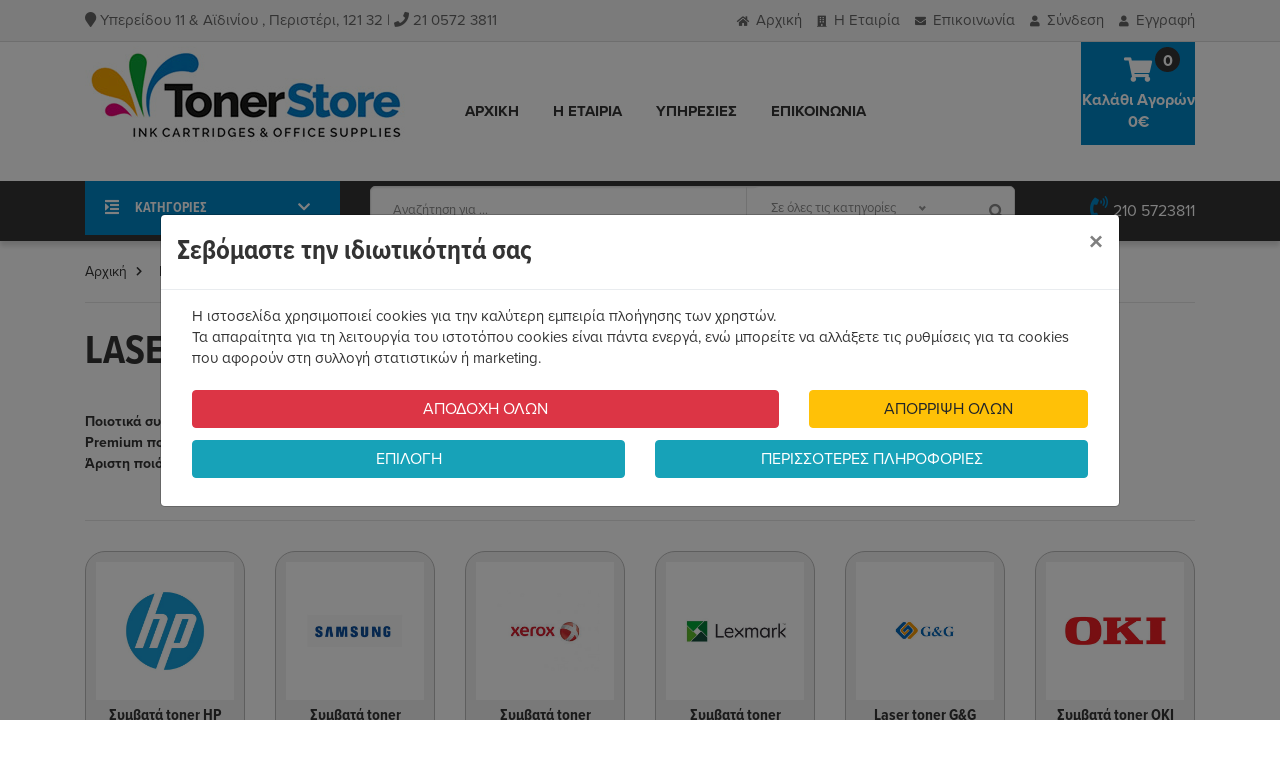

--- FILE ---
content_type: text/html; charset=UTF-8
request_url: https://www.tonerstore.gr/symvata-toner
body_size: 10174
content:
<!DOCTYPE html>
<html lang="el">

<head>
    <meta charset="utf-8" />
    <meta http-equiv="X-UA-Compatible" content="IE=edge">
    <meta content="text/html; charset=utf-8" http-equiv="Content-Type">
<title>LASER TONER | Toner Store</title>
<META NAME="description" CONTENT="Ποιοτικά συμβατά προϊόντα από κορυφαίους στο είδος τους κατασκευαστές για την καλύτερη λειτουργία του εκτυπωτή σας.Premium ποιότητα συμβατών toner από την G&amp;G, την Nine Star, την Propart,&nbsp;την Dragon, την Static Control, την Super Ink.Άριστη ποιότητα με τέλειο αποτέλεσμα!">    
    <meta name="viewport" content="width=device-width, initial-scale=1">
    <link rel="stylesheet" type="text/css" media="screen" href="css/plugins.min.css" />
    <link rel="stylesheet" href="https://use.typekit.net/ktu0fkn.css">
	<link rel="stylesheet" type="text/css" media="screen" href="css/main.css" />
    <link rel="shortcut icon" type="image/x-icon" href="image/favicon.ico">
</head>

<body>
<div class="wrapper">
  <header>
    <div class="header-top_area bg--white_smoke">
      <div class="container">
        <div class="row">
          <div class="col-lg-6 col-md-12 col-sm-12">
            <div class="header-info_area"> <span><i class="fa fa-map-marker"></i> Υπερείδου 11 & Αϊδινίου , Περιστέρι, 121 32 | <i class="fa fa-phone"></i> 21 0572 3811</span> </div>
          </div>
          <div class="col-lg-6 col-md-12 col-sm-12">
            <div class="ht-right">
              <div class="ht-menu">
                <ul>
                  <li> <a href="/"> <i class="fa fa-home"></i>Αρχική </a> </li>
                  <li> <a href="i-etairia"> <i class="fa fa-building"></i>Η Εταιρία </a> </li>
                  <li> <a href="epikoinonia"> <i class="fa fa-envelope"></i>Επικοινωνία </a> </li>
                                    
                  <li> <a href="login"><i class="fa fa-user"></i>Σύνδεση</a> </li>
                  <li> <a href="register"><i class="fa fa-user"></i>Εγγραφή</a> </li>
    
                </ul>
              </div>
            </div>
          </div>			
        </div>		  
      </div>
    </div>	  
    <div class="header-middle_area">
      <div class="container">
        <div class="row">
          <div class="col-lg-4 col-md-4 col-sm-6 col-8 order-1 order-lg-1 order-sm-1">
            <div class="hm-logo"> <a href="/"> <img src="image/menu/logo/1.jpg" alt="Toner Store"> </a> </div>
          </div>
          <div class="col-lg-6 position-static order-lg-2 d-none d-lg-block">
            <div class="hm-menu">
              <nav>
                <ul>
                  <li><a href="/">ΑΡΧΙΚΗ</a></li>                    
                  <li><a href="i-etairia">Η ΕΤΑΙΡΙΑ</a></li>                    
                  <li><a href="ypiresies">ΥΠΗΡΕΣΙΕΣ</a></li>                    
                  <li><a href="epikoinonia">ΕΠΙΚΟΙΝΩΝΙΑ</a></li>                    
                    
                </ul>
              </nav>
            </div>
          </div>
          <div class="col-lg-3 col-md-5 order-2 order-md-1 order-sm-2 d-lg-none">
            <div class="category-menu category-menu-hidden">
              <div class="category-heading">
                <h2 class="categories-toggle"><span>Κατηγορίες</span></h2>
              </div>
              <div id="cate-toggle-2" class="category-menu-list">
                <ul>
             
                  <li><a href="teleytaia-kommatia">ΤΕΛΕΥΤΑΙΑ ΚΟΜΜΑΤΙΑ</a></li>
                  <li class="right-menu"><a href="ektypotika-mihanimata">ΕΚΤΥΠΩΤΙΚΑ ΜΗΧΑΝΗΜΑΤΑ            </a>
                    <ul class="cat-mega-menu">
                        
                        
                      <li class="right-menu cat-mega-title"> <a href="polymichanimata">Πολυμηχανήματα</a>                        <ul>
                            
                          <li><a href="ektypotes-inkjet-polymixanimata">INKJET</a></li>
                            
                          <li><a href="ektypotes-laser-polymixnimata">LASER</a></li>
                        </ul>
                      </li>
                        
                        
                      <li class="right-menu cat-mega-title"> <a href="ektypotes-mono">Εκτυπωτές</a>                        <ul>
                            
                          <li><a href="ektypotes-laser-monoxrom">LASER</a></li>
                        </ul>
                      </li>
         
                    </ul>
                  </li>
                  <li class="right-menu"><a href="analosima-xartia-ektyposis">ΑΝΑΛΩΣΙΜΑ & ΧΑΡΤΙΑ ΕΚΤΥΠΩΣΗΣ</a>
                    <ul class="cat-mega-menu">
                        
                        
                      <li class="right-menu cat-mega-title"> <a href="symvata-toner">LASER TONER</a>                        <ul>
                            
                          <li><a href="hp-symvata-laser-toner">Συμβατά toner HP</a></li>
                            
                          <li><a href="samsung-symvata-laser-toner">Συμβατά toner SAMSUNG</a></li>
                            
                          <li><a href="xerox-symvata-laser-toner">Συμβατά toner XEROX</a></li>
                            
                          <li><a href="lexmark-symvata-laser-toner">Συμβατά toner LEXMARK</a></li>
                            
                          <li><a href="laser-toner-gg">Laser toner G&G</a></li>
                            
                          <li><a href="oki-symvata-laser-toner">Συμβατά toner OKI</a></li>
                            
                          <li><a href="kyocera-symvata-laser-toner">Συμβατά toner KYOCERA</a></li>
                            
                          <li><a href="brother-symvata-laser-toner">Συμβατά toner BROTHER</a></li>
                            
                          <li><a href="panasonic-symvata-laser-toner">Συμβατά toner PANASONIC</a></li>
                            
                          <li><a href="epson-symvata-laser-toner">Συμβατά toner EPSON</a></li>
                            
                          <li><a href="canon-symvata-laser-toner">Συμβατά toner CANON</a></li>
                            
                          <li><a href="ricoh-symvata-laser-toner">Συμβατά toner RICOH</a></li>
                            
                          <li><a href="sharp-symvata-laser-toner">Συμβατά toner SHARP</a></li>
                            
                          <li><a href="sumbata-toner-dell">Συμβατά toner DELL</a></li>
                            
                          <li><a href="sumbata-toner-pantum">Συμβατά toner PANTUM</a></li>
                            
                          <li><a href="konica-minolta">Συμβατά toner KONICA MINOLTA</a></li>
                        </ul>
                      </li>
                        
                        
                      <li class="right-menu cat-mega-title"> <a href="symvata-drum">LASER DRUM UNIT</a>                        <ul>
                            
                          <li><a href="hp-symvata-laser-drum">Συμβατά Drum HP</a></li>
                            
                          <li><a href="samsung-symvata-laser-drum">Συμβατά Drum SAMSUNG</a></li>
                            
                          <li><a href="xerox-symvata-laser-drum">Συμβατά Drum XEROX</a></li>
                            
                          <li><a href="lexmark-symvata-laser-drum">Συμβατά Drum LEXMARK</a></li>
                            
                          <li><a href="laser-drum-gg">Laser Drum G&G</a></li>
                            
                          <li><a href="oki-symvata-laser-drum">Συμβατά Drum OKI</a></li>
                            
                          <li><a href="brother-symvata-laser-drum">Συμβατά Drum BROTHER</a></li>
                            
                          <li><a href="epson-symvata-laser-drum">Συμβατά Drum EPSON</a></li>
                            
                          <li><a href="sumbata-laser-drum-pantum">Συμβατά Drum PANTUM</a></li>
                        </ul>
                      </li>
                        
                        
                      <li class="right-menu cat-mega-title"> <a href="symvata-inkjet-melania">INKJET ΜΕΛΑΝΙΑ</a>                        <ul>
                            
                          <li><a href="hp-symvata-inkjet-melania-">Μελάνια HP</a></li>
                            
                          <li><a href="canon-symvata-inkjet-melania">Μελάνια CANON</a></li>
                            
                          <li><a href="epson-symvata-inkjet-melania">Μελάνια EPSON</a></li>
                            
                          <li><a href="lexmark-symvata-inkjet-melania">Μελάνια LEXMARK</a></li>
                        </ul>
                      </li>
                        
                        
                      <li class="right-menu cat-mega-title"> <a href="melanotainies-ribbon">ΜΕΛΑΝΟΤΑΙΝΙΕΣ - RIBBON</a>                        <ul>
                            
                          <li><a href="melanotenia-panasonic-2">Μελανοταινία PANASONIC</a></li>
                            
                          <li><a href="melanotenia-philips">Μελανοταινία PHILIPS</a></li>
                            
                          <li><a href="melanotenia-oki-">Μελανοταινία OKI</a></li>
                            
                          <li><a href="melanotenia-epson">Μελανοταινία EPSON</a></li>
                            
                          <li><a href="melanotenia-lexmark-1">Μελανοταινία LEXMARK</a></li>
                        </ul>
                      </li>
                        
                        
                      <li class="cat-mega-title"> <a href="xartia-ektyposis">ΧΑΡΤΙΑ ΕΚΤΥΠΩΣΗΣ</a></li>
         
                    </ul>
                  </li>
                  <li class="right-menu"><a href="perifereiaka">ΠΕΡΙΦΕΡΕΙΑΚΑ</a>
                    <ul class="cat-mega-menu">
                        
                        
                      <li class="right-menu cat-mega-title"> <a href="mesa-apothikeysis">Μέσα αποθήκευσης</a>                        <ul>
                            
                          <li><a href="usb-flash-drive-1">USB Flash Drive</a></li>
                            
                          <li><a href="exoterikoi-skliroi-diskoi">Εξωτερικοί σκληροί δίσκοι</a></li>
                            
                          <li><a href="kartes-mnimis--1">Κάρτες μνήμης & Card Readers</a></li>
                            
                          <li><a href="cd-dvd-thikes">CD / DVD & Θήκες</a></li>
                        </ul>
                      </li>
                        
                        
                      <li class="right-menu cat-mega-title"> <a href="kalodia-fortistes">Καλώδια - Φορτιστές </a>                        <ul>
                            
                          <li><a href="kalodia-proektasi-usb">Καλώδια Προέκταση USB</a></li>
                            
                          <li><a href="kalodia-hdmi">Καλώδια HDMI</a></li>
                            
                          <li><a href="kalodia-ektypoton">Καλώδια Εκτυπωτών</a></li>
                            
                          <li><a href="kalodia-diktyoy-">Καλώδια Δικτύου </a></li>
                            
                          <li><a href="kalodia-kiniton">Καλώδια Κινητών</a></li>
                            
                          <li><a href="fortistes-kiniton-adapter">Φορτιστές Κινητών - Adapter</a></li>
                        </ul>
                      </li>
                        
                        
                      <li class="cat-mega-title"> <a href="power-banks">Power Banks</a></li>
                        
                        
                      <li class="cat-mega-title"> <a href="thyres-hub-usb-2">Θύρες-Hub USB</a></li>
                        
                        
                      <li class="right-menu cat-mega-title"> <a href="pontikia-mouse-pliktrologia">Ποντίκια-mouse & Πληκτρολόγια</a>                        <ul>
                            
                          <li><a href="pontikia-ensyrmata">Ποντίκια ενσύρματα</a></li>
                            
                          <li><a href="pontikia-asyrmata">Ποντίκια ασύρματα</a></li>
                            
                          <li><a href="pliktrologia-1">Πληκτρολόγια</a></li>
                        </ul>
                      </li>
                        
                        
                      <li class="cat-mega-title"> <a href="mouse-pads">Mouse Pads</a></li>
                        
                        
                      <li class="cat-mega-title"> <a href="mpataries">Μπαταρίες</a></li>
                        
                        
                      <li class="cat-mega-title"> <a href="arithmomichanes">Αριθμομηχανές</a></li>
                        
                        
                      <li class="cat-mega-title"> <a href="cooler-pad-notebook">Notebook Cooler Pad</a></li>
                        
                        
                      <li class="cat-mega-title"> <a href="katharistika-">Καθαριστικά </a></li>
         
                    </ul>
                  </li>
                  <li class="right-menu"><a href="eidi-grafeiou">ΕΙΔΗ ΓΡΑΦΕΙΟΥ </a>
                    <ul class="cat-mega-menu">
                        
                        
                      <li class="cat-mega-title"> <a href="psalidia-kopidia">Ψαλίδια & κοπίδια</a></li>
                        
                        
                      <li class="cat-mega-title"> <a href="kyvoi-simeioseon-molyvothikes">Κύβοι σημειώσεων & Μολυβοθήκες</a></li>
                        
                        
                      <li class="cat-mega-title"> <a href="syrraptika-aposyrraptika-antallaktika">Συρραπτικά-αποσυρραπτικά<br>& Ανταλλακτικά</a></li>
                        
                        
                      <li class="cat-mega-title"> <a href="syndetires-klip">Συνδετήρες - Κλιπ</a></li>
                        
                        
                      <li class="right-menu cat-mega-title"> <a href="suskeuasia">Συσκευασία</a>                        <ul>
                            
                          <li><a href="tainies-suskeuasias">Ταινίες συσκευασίας</a></li>
                            
                          <li><a href="mixanes-suskeuasias">Μηχανές συσκευασίας</a></li>
                        </ul>
                      </li>
                        
                        
                      <li class="cat-mega-title"> <a href="seloteip-kai-vasi-seloteip">Σελοτέιπ & Βάση Σελοτέιπ</a></li>
                        
                        
                      <li class="cat-mega-title"> <a href="diakoreytes-perforater">Διακορευτές-Περφορατέρ</a></li>
                        
                        
                      <li class="right-menu cat-mega-title"> <a href="eyretiria-imerologia">Ευρετήρια - Ημερολόγια</a>                        <ul>
                            
                          <li><a href="hmerisia-hmerologia-">Ημερήσια Ημερολόγια </a></li>
                            
                          <li><a href="epitrapezia-bash-hmerologiou">Επιτραπέζια Βάση Ημερολογίου</a></li>
                            
                          <li><a href="antallaktika-organizers">Ανταλλακτικά Organizer</a></li>
                            
                          <li><a href="tilefonika-eyretiria">Τηλεφωνικά ευρετήρια</a></li>
                        </ul>
                      </li>
                        
                        
                      <li class="cat-mega-title"> <a href="alla-eidi">Άλλα Είδη Γραφείου</a></li>
         
                    </ul>
                  </li>
                  <li class="right-menu"><a href="grafiki-yli">ΓΡΑΦΙΚΗ ΥΛΗ</a>
                    <ul class="cat-mega-menu">
                        
                        
                      <li class="cat-mega-title"> <a href="gomes-xystres-molyvia">Γόμες / Ξύστρες & Μολύβια</a></li>
                        
                        
                      <li class="cat-mega-title"> <a href="stylo">Στυλό</a></li>
                        
                        
                      <li class="cat-mega-title"> <a href="markadoroi-anexitiloi">Μαρκαδόροι ανεξίτηλοι </a></li>
                        
                        
                      <li class="cat-mega-title"> <a href="diorthotika">Διορθωτικά</a></li>
                        
                        
                      <li class="cat-mega-title"> <a href="markadoroi-ypogrammisis-1">Μαρκαδόροι υπογράμμισης</a></li>
         
                    </ul>
                  </li>
                  <li class="right-menu"><a href="sxolika">ΣΧΟΛΙΚΑ</a>
                    <ul class="cat-mega-menu">
                        
                        
                      <li class="cat-mega-title"> <a href="antallaktika-fylla-">Ανταλλακτικά φύλλα </a></li>
                        
                        
                      <li class="cat-mega-title"> <a href="sxolika-ntosie-me-krikoys">Σχολικά ντοσιέ με κρίκους</a></li>
                        
                        
                      <li class="cat-mega-title"> <a href="sxolika-tetradia">Σχολικά τετράδια</a></li>
                        
                        
                      <li class="cat-mega-title"> <a href="tetradia-thematon">Τετράδια Θεμάτων</a></li>
                        
                        
                      <li class="cat-mega-title"> <a href="markadoroi-leykopinaka">Μαρκαδόροι Λευκοπίνακα</a></li>
                        
                        
                      <li class="cat-mega-title"> <a href="sxolikes-etikettes">Σχολικές ετικέττες</a></li>
                        
                        
                      <li class="cat-mega-title"> <a href="kolles">Κόλλες</a></li>
                        
                        
                      <li class="cat-mega-title"> <a href="geometrika-organa">Γεωμετρικά όργανα</a></li>
         
                    </ul>
                  </li>
                  <li class="right-menu"><a href="zografiki-1">ΖΩΓΡΑΦΙΚΗ</a>
                    <ul class="cat-mega-menu">
                        
                        
                      <li class="cat-mega-title"> <a href="zografiki-xeirotexnia-gia-paidia">Ζωγραφική & Χειροτεχνία για μαθητές</a></li>
                        
                        
                      <li class="cat-mega-title"> <a href="zografiki-gia-megaloys">Ζωγραφική για μεγάλους</a></li>
         
                    </ul>
                  </li>
                  <li class="right-menu"><a href="chartika">ΧΑΡΤΙΚΑ</a>
                    <ul class="cat-mega-menu">
                        
                        
                      <li class="right-menu cat-mega-title"> <a href="logistika-entypa">Λογιστικά Έντυπα-Φυλλάδες</a>                        <ul>
                            
                          <li><a href="logistika-entypa-aytografika">Λογιστικά Έντυπα αυτογραφικά</a></li>
                            
                          <li><a href="logistikes-fyllades-vivlia-karteles">Λογιστικές Φυλλάδες<br>Βιβλία - Καρτέλες</a></li>
                        </ul>
                      </li>
                        
                        
                      <li class="cat-mega-title"> <a href="mplok-simeioseon">Μπλοκ σημειώσεων</a></li>
                        
                        
                      <li class="right-menu cat-mega-title"> <a href="fakeloi">Φάκελοι</a>                        <ul>
                            
                          <li><a href="fakeloi-me-fysalides">Φάκελοι με φυσαλίδες</a></li>
                            
                          <li><a href="fakeloi-leykoi">Φάκελοι λευκοί</a></li>
                        </ul>
                      </li>
                        
                        
                      <li class="cat-mega-title"> <a href="fakeloi-dikografias">Φάκελοι Δικογραφίας</a></li>
                        
                        
                      <li class="cat-mega-title"> <a href="ypofakeloi-symvolaion">Υποφάκελοι Συμβολαίων</a></li>
                        
                        
                      <li class="cat-mega-title"> <a href="thermika-rola">Θερμικά ρολά</a></li>
                        
                        
                      <li class="cat-mega-title"> <a href="aytokillites-etiketes">Αυτοκόλλητες ετικέτες </a></li>
                        
                        
                      <li class="cat-mega-title"> <a href="xartia-sxediasis">Χαρτιά σχεδίασης</a></li>
         
                    </ul>
                  </li>
                  <li class="right-menu"><a href="archeiothetisi">ΑΡΧΕΙΟΘΕΤΗΣΗ</a>
                    <ul class="cat-mega-menu">
                        
                        
                      <li class="cat-mega-title"> <a href="thikes-epaggelmatikon-karton">Θήκες επαγγελματικών καρτών</a></li>
                        
                        
                      <li class="cat-mega-title"> <a href="diaxoristika-eyretiria">Διαχωριστικά Ευρετήρια</a></li>
                        
                        
                      <li class="cat-mega-title"> <a href="fakelos-me-koympi">Φάκελοι Αρχειοθέτησης</a></li>
                        
                        
                      <li class="cat-mega-title"> <a href="klaser">Κλασέρ</a></li>
                        
                        
                      <li class="cat-mega-title"> <a href="koytia-kai-thikes-arxeiothetisis">Κουτιά & Θήκες Αρχειοθέτησης</a></li>
                        
                        
                      <li class="cat-mega-title"> <a href="ntosie-me-lasticho">Ντοσιέ με λάστιχο</a></li>
                        
                        
                      <li class="cat-mega-title"> <a href="ntosie-me-elasma">Ντοσιέ με έλασμα</a></li>
                        
                        
                      <li class="cat-mega-title"> <a href="ntosie-me-krikoys">Ντοσιέ με κρίκους</a></li>
                        
                        
                      <li class="cat-mega-title"> <a href="soypl-dosie-me-zelatines">Σουπλ</a></li>
                        
                        
                      <li class="cat-mega-title"> <a href="zelatines-arxeiothetisis">Ζελατίνες αρχειοθέτησης</a></li>
                        
                        
                      <li class="cat-mega-title"> <a href="ntosie-seminarion">Πινακίδες Σεμιναρίων</a></li>
         
                    </ul>
                  </li>
                  <li class="right-menu"><a href="gadgets">GADGETS</a>
                    <ul class="cat-mega-menu">
                        
                        
                      <li class="cat-mega-title"> <a href="akoystika-hands-free">Ακουστικά </a></li>
                        
                        
                      <li class="cat-mega-title"> <a href="ixeia-speakers">Ηχεία - Speakers</a></li>
                        
                        
                      <li class="cat-mega-title"> <a href="selfie-sticks">Selfie sticks</a></li>
         
                    </ul>
                  </li>
                </ul>
              </div>
            </div>
          </div>
          <div class="col-lg-2 col-md-3 col-sm-6 col-4 order-1 order-lg-3 order-sm-1">
            <div class="hm-minicart_area" id="smcart">
                          <ul>
                <li> <a href="basket">
                  <div class="minicart-icon"> <i class="fa fa-shopping-cart"></i> <span class="item-count">0</span> </div>
                  <div class="minicart-text"><span>Καλάθι Αγορών</span></div>
                  <div class="item_total"><span>0€</span></div>
                  </a>
                  <ul class="minicart-body">
                    <li>
                      <div class="price_content">
                        <div class="minicart-button"> Το καλάθι αγορών σας είναι άδειο </div>
                      </div>
                    </li>

                      
                  </ul>
                </li>
              </ul>            </div>
 </div>
			
        </div>
      </div>
    </div>
    <div class="header-bottom_area d-lg-block">
      <div class="container">
        <div class="row">
          <div class="col-lg-3 col-md-4 d-none d-lg-block">
            <div class="category-menu category-menu-hidden">
              <div class="category-heading">
                <h2 class="categories-toggle"><span>Κατηγορίες</span></h2>
              </div>
              <div id="cate-toggle" class="category-menu-list">
                <ul>
             
                  <li><a href="teleytaia-kommatia">ΤΕΛΕΥΤΑΙΑ ΚΟΜΜΑΤΙΑ</a></li>
                  <li class="right-menu"><a href="ektypotika-mihanimata">ΕΚΤΥΠΩΤΙΚΑ ΜΗΧΑΝΗΜΑΤΑ            </a>
                    <ul class="cat-mega-menu">
                        
                        
                      <li class="right-menu cat-mega-title"> <a href="polymichanimata">Πολυμηχανήματα</a>                        <ul>
                            
                          <li><a href="ektypotes-inkjet-polymixanimata">INKJET</a></li>
                            
                          <li><a href="ektypotes-laser-polymixnimata">LASER</a></li>
                        </ul>
                      </li>
                        
                        
                      <li class="right-menu cat-mega-title"> <a href="ektypotes-mono">Εκτυπωτές</a>                        <ul>
                            
                          <li><a href="ektypotes-laser-monoxrom">LASER</a></li>
                        </ul>
                      </li>
         
                    </ul>
                  </li>
                  <li class="right-menu"><a href="analosima-xartia-ektyposis">ΑΝΑΛΩΣΙΜΑ & ΧΑΡΤΙΑ ΕΚΤΥΠΩΣΗΣ</a>
                    <ul class="cat-mega-menu">
                        
                        
                      <li class="right-menu cat-mega-title"> <a href="symvata-toner">LASER TONER</a>                        <ul>
                            
                          <li><a href="hp-symvata-laser-toner">Συμβατά toner HP</a></li>
                            
                          <li><a href="samsung-symvata-laser-toner">Συμβατά toner SAMSUNG</a></li>
                            
                          <li><a href="xerox-symvata-laser-toner">Συμβατά toner XEROX</a></li>
                            
                          <li><a href="lexmark-symvata-laser-toner">Συμβατά toner LEXMARK</a></li>
                            
                          <li><a href="laser-toner-gg">Laser toner G&G</a></li>
                            
                          <li><a href="oki-symvata-laser-toner">Συμβατά toner OKI</a></li>
                            
                          <li><a href="kyocera-symvata-laser-toner">Συμβατά toner KYOCERA</a></li>
                            
                          <li><a href="brother-symvata-laser-toner">Συμβατά toner BROTHER</a></li>
                            
                          <li><a href="panasonic-symvata-laser-toner">Συμβατά toner PANASONIC</a></li>
                            
                          <li><a href="epson-symvata-laser-toner">Συμβατά toner EPSON</a></li>
                            
                          <li><a href="canon-symvata-laser-toner">Συμβατά toner CANON</a></li>
                            
                          <li><a href="ricoh-symvata-laser-toner">Συμβατά toner RICOH</a></li>
                            
                          <li><a href="sharp-symvata-laser-toner">Συμβατά toner SHARP</a></li>
                            
                          <li><a href="sumbata-toner-dell">Συμβατά toner DELL</a></li>
                            
                          <li><a href="sumbata-toner-pantum">Συμβατά toner PANTUM</a></li>
                            
                          <li><a href="konica-minolta">Συμβατά toner KONICA MINOLTA</a></li>
                        </ul>
                      </li>
                        
                        
                      <li class="right-menu cat-mega-title"> <a href="symvata-drum">LASER DRUM UNIT</a>                        <ul>
                            
                          <li><a href="hp-symvata-laser-drum">Συμβατά Drum HP</a></li>
                            
                          <li><a href="samsung-symvata-laser-drum">Συμβατά Drum SAMSUNG</a></li>
                            
                          <li><a href="xerox-symvata-laser-drum">Συμβατά Drum XEROX</a></li>
                            
                          <li><a href="lexmark-symvata-laser-drum">Συμβατά Drum LEXMARK</a></li>
                            
                          <li><a href="laser-drum-gg">Laser Drum G&G</a></li>
                            
                          <li><a href="oki-symvata-laser-drum">Συμβατά Drum OKI</a></li>
                            
                          <li><a href="brother-symvata-laser-drum">Συμβατά Drum BROTHER</a></li>
                            
                          <li><a href="epson-symvata-laser-drum">Συμβατά Drum EPSON</a></li>
                            
                          <li><a href="sumbata-laser-drum-pantum">Συμβατά Drum PANTUM</a></li>
                        </ul>
                      </li>
                        
                        
                      <li class="right-menu cat-mega-title"> <a href="symvata-inkjet-melania">INKJET ΜΕΛΑΝΙΑ</a>                        <ul>
                            
                          <li><a href="hp-symvata-inkjet-melania-">Μελάνια HP</a></li>
                            
                          <li><a href="canon-symvata-inkjet-melania">Μελάνια CANON</a></li>
                            
                          <li><a href="epson-symvata-inkjet-melania">Μελάνια EPSON</a></li>
                            
                          <li><a href="lexmark-symvata-inkjet-melania">Μελάνια LEXMARK</a></li>
                        </ul>
                      </li>
                        
                        
                      <li class="right-menu cat-mega-title"> <a href="melanotainies-ribbon">ΜΕΛΑΝΟΤΑΙΝΙΕΣ - RIBBON</a>                        <ul>
                            
                          <li><a href="melanotenia-panasonic-2">Μελανοταινία PANASONIC</a></li>
                            
                          <li><a href="melanotenia-philips">Μελανοταινία PHILIPS</a></li>
                            
                          <li><a href="melanotenia-oki-">Μελανοταινία OKI</a></li>
                            
                          <li><a href="melanotenia-epson">Μελανοταινία EPSON</a></li>
                            
                          <li><a href="melanotenia-lexmark-1">Μελανοταινία LEXMARK</a></li>
                        </ul>
                      </li>
                        
                        
                      <li class="cat-mega-title"> <a href="xartia-ektyposis">ΧΑΡΤΙΑ ΕΚΤΥΠΩΣΗΣ</a></li>
         
                    </ul>
                  </li>
                  <li class="right-menu"><a href="perifereiaka">ΠΕΡΙΦΕΡΕΙΑΚΑ</a>
                    <ul class="cat-mega-menu">
                        
                        
                      <li class="right-menu cat-mega-title"> <a href="mesa-apothikeysis">Μέσα αποθήκευσης</a>                        <ul>
                            
                          <li><a href="usb-flash-drive-1">USB Flash Drive</a></li>
                            
                          <li><a href="exoterikoi-skliroi-diskoi">Εξωτερικοί σκληροί δίσκοι</a></li>
                            
                          <li><a href="kartes-mnimis--1">Κάρτες μνήμης & Card Readers</a></li>
                            
                          <li><a href="cd-dvd-thikes">CD / DVD & Θήκες</a></li>
                        </ul>
                      </li>
                        
                        
                      <li class="right-menu cat-mega-title"> <a href="kalodia-fortistes">Καλώδια - Φορτιστές </a>                        <ul>
                            
                          <li><a href="kalodia-proektasi-usb">Καλώδια Προέκταση USB</a></li>
                            
                          <li><a href="kalodia-hdmi">Καλώδια HDMI</a></li>
                            
                          <li><a href="kalodia-ektypoton">Καλώδια Εκτυπωτών</a></li>
                            
                          <li><a href="kalodia-diktyoy-">Καλώδια Δικτύου </a></li>
                            
                          <li><a href="kalodia-kiniton">Καλώδια Κινητών</a></li>
                            
                          <li><a href="fortistes-kiniton-adapter">Φορτιστές Κινητών - Adapter</a></li>
                        </ul>
                      </li>
                        
                        
                      <li class="cat-mega-title"> <a href="power-banks">Power Banks</a></li>
                        
                        
                      <li class="cat-mega-title"> <a href="thyres-hub-usb-2">Θύρες-Hub USB</a></li>
                        
                        
                      <li class="right-menu cat-mega-title"> <a href="pontikia-mouse-pliktrologia">Ποντίκια-mouse & Πληκτρολόγια</a>                        <ul>
                            
                          <li><a href="pontikia-ensyrmata">Ποντίκια ενσύρματα</a></li>
                            
                          <li><a href="pontikia-asyrmata">Ποντίκια ασύρματα</a></li>
                            
                          <li><a href="pliktrologia-1">Πληκτρολόγια</a></li>
                        </ul>
                      </li>
                        
                        
                      <li class="cat-mega-title"> <a href="mouse-pads">Mouse Pads</a></li>
                        
                        
                      <li class="cat-mega-title"> <a href="mpataries">Μπαταρίες</a></li>
                        
                        
                      <li class="cat-mega-title"> <a href="arithmomichanes">Αριθμομηχανές</a></li>
                        
                        
                      <li class="cat-mega-title"> <a href="cooler-pad-notebook">Notebook Cooler Pad</a></li>
                        
                        
                      <li class="cat-mega-title"> <a href="katharistika-">Καθαριστικά </a></li>
         
                    </ul>
                  </li>
                  <li class="right-menu"><a href="eidi-grafeiou">ΕΙΔΗ ΓΡΑΦΕΙΟΥ </a>
                    <ul class="cat-mega-menu">
                        
                        
                      <li class="cat-mega-title"> <a href="psalidia-kopidia">Ψαλίδια & κοπίδια</a></li>
                        
                        
                      <li class="cat-mega-title"> <a href="kyvoi-simeioseon-molyvothikes">Κύβοι σημειώσεων & Μολυβοθήκες</a></li>
                        
                        
                      <li class="cat-mega-title"> <a href="syrraptika-aposyrraptika-antallaktika">Συρραπτικά-αποσυρραπτικά<br>& Ανταλλακτικά</a></li>
                        
                        
                      <li class="cat-mega-title"> <a href="syndetires-klip">Συνδετήρες - Κλιπ</a></li>
                        
                        
                      <li class="right-menu cat-mega-title"> <a href="suskeuasia">Συσκευασία</a>                        <ul>
                            
                          <li><a href="tainies-suskeuasias">Ταινίες συσκευασίας</a></li>
                            
                          <li><a href="mixanes-suskeuasias">Μηχανές συσκευασίας</a></li>
                        </ul>
                      </li>
                        
                        
                      <li class="cat-mega-title"> <a href="seloteip-kai-vasi-seloteip">Σελοτέιπ & Βάση Σελοτέιπ</a></li>
                        
                        
                      <li class="cat-mega-title"> <a href="diakoreytes-perforater">Διακορευτές-Περφορατέρ</a></li>
                        
                        
                      <li class="right-menu cat-mega-title"> <a href="eyretiria-imerologia">Ευρετήρια - Ημερολόγια</a>                        <ul>
                            
                          <li><a href="hmerisia-hmerologia-">Ημερήσια Ημερολόγια </a></li>
                            
                          <li><a href="epitrapezia-bash-hmerologiou">Επιτραπέζια Βάση Ημερολογίου</a></li>
                            
                          <li><a href="antallaktika-organizers">Ανταλλακτικά Organizer</a></li>
                            
                          <li><a href="tilefonika-eyretiria">Τηλεφωνικά ευρετήρια</a></li>
                        </ul>
                      </li>
                        
                        
                      <li class="cat-mega-title"> <a href="alla-eidi">Άλλα Είδη Γραφείου</a></li>
         
                    </ul>
                  </li>
                  <li class="right-menu"><a href="grafiki-yli">ΓΡΑΦΙΚΗ ΥΛΗ</a>
                    <ul class="cat-mega-menu">
                        
                        
                      <li class="cat-mega-title"> <a href="gomes-xystres-molyvia">Γόμες / Ξύστρες & Μολύβια</a></li>
                        
                        
                      <li class="cat-mega-title"> <a href="stylo">Στυλό</a></li>
                        
                        
                      <li class="cat-mega-title"> <a href="markadoroi-anexitiloi">Μαρκαδόροι ανεξίτηλοι </a></li>
                        
                        
                      <li class="cat-mega-title"> <a href="diorthotika">Διορθωτικά</a></li>
                        
                        
                      <li class="cat-mega-title"> <a href="markadoroi-ypogrammisis-1">Μαρκαδόροι υπογράμμισης</a></li>
         
                    </ul>
                  </li>
                  <li class="right-menu"><a href="sxolika">ΣΧΟΛΙΚΑ</a>
                    <ul class="cat-mega-menu">
                        
                        
                      <li class="cat-mega-title"> <a href="antallaktika-fylla-">Ανταλλακτικά φύλλα </a></li>
                        
                        
                      <li class="cat-mega-title"> <a href="sxolika-ntosie-me-krikoys">Σχολικά ντοσιέ με κρίκους</a></li>
                        
                        
                      <li class="cat-mega-title"> <a href="sxolika-tetradia">Σχολικά τετράδια</a></li>
                        
                        
                      <li class="cat-mega-title"> <a href="tetradia-thematon">Τετράδια Θεμάτων</a></li>
                        
                        
                      <li class="cat-mega-title"> <a href="markadoroi-leykopinaka">Μαρκαδόροι Λευκοπίνακα</a></li>
                        
                        
                      <li class="cat-mega-title"> <a href="sxolikes-etikettes">Σχολικές ετικέττες</a></li>
                        
                        
                      <li class="cat-mega-title"> <a href="kolles">Κόλλες</a></li>
                        
                        
                      <li class="cat-mega-title"> <a href="geometrika-organa">Γεωμετρικά όργανα</a></li>
         
                    </ul>
                  </li>
                  <li class="right-menu"><a href="zografiki-1">ΖΩΓΡΑΦΙΚΗ</a>
                    <ul class="cat-mega-menu">
                        
                        
                      <li class="cat-mega-title"> <a href="zografiki-xeirotexnia-gia-paidia">Ζωγραφική & Χειροτεχνία για μαθητές</a></li>
                        
                        
                      <li class="cat-mega-title"> <a href="zografiki-gia-megaloys">Ζωγραφική για μεγάλους</a></li>
         
                    </ul>
                  </li>
                  <li class="right-menu"><a href="chartika">ΧΑΡΤΙΚΑ</a>
                    <ul class="cat-mega-menu">
                        
                        
                      <li class="right-menu cat-mega-title"> <a href="logistika-entypa">Λογιστικά Έντυπα-Φυλλάδες</a>                        <ul>
                            
                          <li><a href="logistika-entypa-aytografika">Λογιστικά Έντυπα αυτογραφικά</a></li>
                            
                          <li><a href="logistikes-fyllades-vivlia-karteles">Λογιστικές Φυλλάδες<br>Βιβλία - Καρτέλες</a></li>
                        </ul>
                      </li>
                        
                        
                      <li class="cat-mega-title"> <a href="mplok-simeioseon">Μπλοκ σημειώσεων</a></li>
                        
                        
                      <li class="right-menu cat-mega-title"> <a href="fakeloi">Φάκελοι</a>                        <ul>
                            
                          <li><a href="fakeloi-me-fysalides">Φάκελοι με φυσαλίδες</a></li>
                            
                          <li><a href="fakeloi-leykoi">Φάκελοι λευκοί</a></li>
                        </ul>
                      </li>
                        
                        
                      <li class="cat-mega-title"> <a href="fakeloi-dikografias">Φάκελοι Δικογραφίας</a></li>
                        
                        
                      <li class="cat-mega-title"> <a href="ypofakeloi-symvolaion">Υποφάκελοι Συμβολαίων</a></li>
                        
                        
                      <li class="cat-mega-title"> <a href="thermika-rola">Θερμικά ρολά</a></li>
                        
                        
                      <li class="cat-mega-title"> <a href="aytokillites-etiketes">Αυτοκόλλητες ετικέτες </a></li>
                        
                        
                      <li class="cat-mega-title"> <a href="xartia-sxediasis">Χαρτιά σχεδίασης</a></li>
         
                    </ul>
                  </li>
                  <li class="right-menu"><a href="archeiothetisi">ΑΡΧΕΙΟΘΕΤΗΣΗ</a>
                    <ul class="cat-mega-menu">
                        
                        
                      <li class="cat-mega-title"> <a href="thikes-epaggelmatikon-karton">Θήκες επαγγελματικών καρτών</a></li>
                        
                        
                      <li class="cat-mega-title"> <a href="diaxoristika-eyretiria">Διαχωριστικά Ευρετήρια</a></li>
                        
                        
                      <li class="cat-mega-title"> <a href="fakelos-me-koympi">Φάκελοι Αρχειοθέτησης</a></li>
                        
                        
                      <li class="cat-mega-title"> <a href="klaser">Κλασέρ</a></li>
                        
                        
                      <li class="cat-mega-title"> <a href="koytia-kai-thikes-arxeiothetisis">Κουτιά & Θήκες Αρχειοθέτησης</a></li>
                        
                        
                      <li class="cat-mega-title"> <a href="ntosie-me-lasticho">Ντοσιέ με λάστιχο</a></li>
                        
                        
                      <li class="cat-mega-title"> <a href="ntosie-me-elasma">Ντοσιέ με έλασμα</a></li>
                        
                        
                      <li class="cat-mega-title"> <a href="ntosie-me-krikoys">Ντοσιέ με κρίκους</a></li>
                        
                        
                      <li class="cat-mega-title"> <a href="soypl-dosie-me-zelatines">Σουπλ</a></li>
                        
                        
                      <li class="cat-mega-title"> <a href="zelatines-arxeiothetisis">Ζελατίνες αρχειοθέτησης</a></li>
                        
                        
                      <li class="cat-mega-title"> <a href="ntosie-seminarion">Πινακίδες Σεμιναρίων</a></li>
         
                    </ul>
                  </li>
                  <li class="right-menu"><a href="gadgets">GADGETS</a>
                    <ul class="cat-mega-menu">
                        
                        
                      <li class="cat-mega-title"> <a href="akoystika-hands-free">Ακουστικά </a></li>
                        
                        
                      <li class="cat-mega-title"> <a href="ixeia-speakers">Ηχεία - Speakers</a></li>
                        
                        
                      <li class="cat-mega-title"> <a href="selfie-sticks">Selfie sticks</a></li>
         
                    </ul>
                  </li>
                </ul>
              </div>
            </div>
          </div>
          <div class="col-xl-7 col-lg-6 col-md-5">
            <div class="header-search_area">
              <form action="search.php" class="header-search_box" method="post">
                <input class="jb-search_input" type="text" name="searchfor" id="searchfor" placeholder="Αναζήτηση για ...">
                <select class="nice-select select-search-category" id="tcat" name="tcat">
                  <option value="0">Σε όλες τις κατηγορίες</option>
                     
                  <option value="334">ΤΕΛΕΥΤΑΙΑ ΚΟΜΜΑΤΙΑ</option>
                     
                  <option value="89">ΕΚΤΥΠΩΤΙΚΑ ΜΗΧΑΝΗΜΑΤΑ            </option>
                     
                  <option value="103">ΑΝΑΛΩΣΙΜΑ & ΧΑΡΤΙΑ ΕΚΤΥΠΩΣΗΣ</option>
                     
                  <option value="45">ΠΕΡΙΦΕΡΕΙΑΚΑ</option>
                     
                  <option value="59">ΕΙΔΗ ΓΡΑΦΕΙΟΥ </option>
                     
                  <option value="195">ΓΡΑΦΙΚΗ ΥΛΗ</option>
                     
                  <option value="259">ΣΧΟΛΙΚΑ</option>
                     
                  <option value="321">ΖΩΓΡΑΦΙΚΗ</option>
                     
                  <option value="73">ΧΑΡΤΙΚΑ</option>
                     
                  <option value="81">ΑΡΧΕΙΟΘΕΤΗΣΗ</option>
                     
                  <option value="241">GADGETS</option>
                </select>
                <button class="jb-search_btn" type="submit"><i class="fa fa-search"></i></button>
              </form>
            </div>
          </div>
          <div class="col-xl-2 col-lg-3 col-md-3 d-none d-lg-block">
            <div class="contact-info"> <a href="tel:210 5723811"><i class="fa fa-phone-volume"></i> 210 5723811</a> </div>
          </div>
        </div>
      </div>
    </div>
    <div class="offcanvas-menu-wrapper" id="offcanvasMenu">
      <div class="offcanvas-menu-inner">
        <div class="container"> <a href="#" class="btn-close"><i class="fa fa-times"></i></a>
          <div class="offcanvas-search">
            <form action="search.php" class="hm-searchbox">
              <input type="text" name="searchfor" id="searchfor-m" placeholder="Αναζήτηση για...">
              <button class="search_btn" type="submit"><i class="fa fa-search"></i></button>
            </form>
          </div>
          <nav class="offcanvas-navigation ht-offcanvas_navigation">
            <ul class="offcanvas-menu">
              <li class="menu-item-has-children active"><a href="javascript:void(0)"><span
                                            class="mm-text">Περιοχή Μελών</span></a>
                <ul class="sub-menu">
                    
                  <li> <a href="login"> <span class="mm-text">Σύνδεση</span> </a> </li>
                  <li> <a href="register"> <span class="mm-text">Εγγραφή</span> </a> </li>
                    
                </ul>
              </li>
            </ul>
          </nav>
        </div>
      </div>
    </div>
	  
  </header>  
  <div class="breadcrumb-area">
    <div class="container">
      <div class="breadcrumb-content">
        <ul>
                                <li><a href="./">Αρχική</a></li>
									<li><a href="proionta">ΠΡΟΪΟΝΤΑ</a></li>
									<li><a href="analosima-xartia-ektyposis">ΑΝΑΛΩΣΙΜΑ & ΧΑΡΤΙΑ ΕΚΤΥΠΩΣΗΣ</a></li>
									<li class="active" aria-current="page">LASER TONER</li>                                     
        </ul>
      </div>
    </div>
  </div>
  <div class="jb-content_wrapper">
    <div class="container">
      <div class="row">
        <div class="col-lg-12">
          <div class="shopbar-with_banner">
			  <h1>LASER TONER</h1>
                                
            <div class="shop-topbar">
                                <p><p><b><span style="font-size: 14px;">Ποιοτικά συμβατά προϊόντα από κορυφαίους στο είδος τους κατασκευαστές για την καλύτερη λειτουργία του εκτυπωτή σας.</span><br><span style="font-size: 14px;">Premium ποιότητα συμβατών toner από την G&amp;G, την Nine Star, </span></b><b><span style="font-size: 14px;">την Propart,&nbsp;</span></b><b><span style="font-size: 14px;">την Dragon, την Static Control, την Super Ink.<br></span></b><b><span style="font-size: 14px;">Άριστη ποιότητα με τέλειο αποτέλεσμα!</span></b><br></p></p>
            </div>
              
            <div class="shop-products-wrapper">
              <div class="tab-content">
                <div id="grid-view" class="tab-pane fade active show shop-products_grid" role="tabpanel">
                  <div class="row">
                      
                    <div class="col-lg-2 col-md-3 col-sm-6 col-6 mb-5">
                      <div class="jb-slide-item">
                        <div class="jb-single_product">
                          <div class="product-img"> <a href="hp-symvata-laser-toner"> <img src="/thpicvx.php?w=508&h=508&image=/uplds/1_hp-logo-vector-download.jpg" alt=""> </a>
                          </div>
                          <div class="jb-product_content">
                            <div class="product-desc_info">
                              <h6><a class="product-name" href="hp-symvata-laser-toner">Συμβατά toner HP</a></h6>
                            </div>
                            <div class="add-actions">
<div class="text-center pb-3"><a href="hp-symvata-laser-toner" class="btn btn-danger">ΔΕΙΤΕ ΤΑ</a></div>                            </div>
                          </div>
                        </div>
                      </div>
                    </div>
                      
                    <div class="col-lg-2 col-md-3 col-sm-6 col-6 mb-5">
                      <div class="jb-slide-item">
                        <div class="jb-single_product">
                          <div class="product-img"> <a href="samsung-symvata-laser-toner"> <img src="/thpicvx.php?w=508&h=508&image=/uplds/1_samsung-logo-2015.jpg" alt=""> </a>
                          </div>
                          <div class="jb-product_content">
                            <div class="product-desc_info">
                              <h6><a class="product-name" href="samsung-symvata-laser-toner">Συμβατά toner SAMSUNG</a></h6>
                            </div>
                            <div class="add-actions">
<div class="text-center pb-3"><a href="samsung-symvata-laser-toner" class="btn btn-danger">ΔΕΙΤΕ ΤΑ</a></div>                            </div>
                          </div>
                        </div>
                      </div>
                    </div>
                      
                    <div class="col-lg-2 col-md-3 col-sm-6 col-6 mb-5">
                      <div class="jb-slide-item">
                        <div class="jb-single_product">
                          <div class="product-img"> <a href="xerox-symvata-laser-toner"> <img src="/thpicvx.php?w=508&h=508&image=/uplds/1_xerox.jpg" alt=""> </a>
                          </div>
                          <div class="jb-product_content">
                            <div class="product-desc_info">
                              <h6><a class="product-name" href="xerox-symvata-laser-toner">Συμβατά toner XEROX</a></h6>
                            </div>
                            <div class="add-actions">
<div class="text-center pb-3"><a href="xerox-symvata-laser-toner" class="btn btn-danger">ΔΕΙΤΕ ΤΑ</a></div>                            </div>
                          </div>
                        </div>
                      </div>
                    </div>
                      
                    <div class="col-lg-2 col-md-3 col-sm-6 col-6 mb-5">
                      <div class="jb-slide-item">
                        <div class="jb-single_product">
                          <div class="product-img"> <a href="lexmark-symvata-laser-toner"> <img src="/thpicvx.php?w=508&h=508&image=/uplds/1_Lexmark-Logo-e1458751729108.jpg" alt=""> </a>
                          </div>
                          <div class="jb-product_content">
                            <div class="product-desc_info">
                              <h6><a class="product-name" href="lexmark-symvata-laser-toner">Συμβατά toner LEXMARK</a></h6>
                            </div>
                            <div class="add-actions">
<div class="text-center pb-3"><a href="lexmark-symvata-laser-toner" class="btn btn-danger">ΔΕΙΤΕ ΤΑ</a></div>                            </div>
                          </div>
                        </div>
                      </div>
                    </div>
                      
                    <div class="col-lg-2 col-md-3 col-sm-6 col-6 mb-5">
                      <div class="jb-slide-item">
                        <div class="jb-single_product">
                          <div class="product-img"> <a href="laser-toner-gg"> <img src="/thpicvx.php?w=508&h=508&image=/uplds/1_LOGO1.jpg" alt=""> </a>
                          </div>
                          <div class="jb-product_content">
                            <div class="product-desc_info">
                              <h6><a class="product-name" href="laser-toner-gg">Laser toner G&G</a></h6>
                            </div>
                            <div class="add-actions">
<div class="text-center pb-3"><a href="laser-toner-gg" class="btn btn-danger">ΔΕΙΤΕ ΤΑ</a></div>                            </div>
                          </div>
                        </div>
                      </div>
                    </div>
                      
                    <div class="col-lg-2 col-md-3 col-sm-6 col-6 mb-5">
                      <div class="jb-slide-item">
                        <div class="jb-single_product">
                          <div class="product-img"> <a href="oki-symvata-laser-toner"> <img src="/thpicvx.php?w=508&h=508&image=/uplds/1_TONER-MAGENTA-C9850-16.5K-COLOR-SERIE-C9000-52120602.jpg" alt=""> </a>
                          </div>
                          <div class="jb-product_content">
                            <div class="product-desc_info">
                              <h6><a class="product-name" href="oki-symvata-laser-toner">Συμβατά toner OKI</a></h6>
                            </div>
                            <div class="add-actions">
<div class="text-center pb-3"><a href="oki-symvata-laser-toner" class="btn btn-danger">ΔΕΙΤΕ ΤΑ</a></div>                            </div>
                          </div>
                        </div>
                      </div>
                    </div>
                      
                    <div class="col-lg-2 col-md-3 col-sm-6 col-6 mb-5">
                      <div class="jb-slide-item">
                        <div class="jb-single_product">
                          <div class="product-img"> <a href="kyocera-symvata-laser-toner"> <img src="/thpicvx.php?w=508&h=508&image=/uplds/1_KYOCERA.jpg" alt=""> </a>
                          </div>
                          <div class="jb-product_content">
                            <div class="product-desc_info">
                              <h6><a class="product-name" href="kyocera-symvata-laser-toner">Συμβατά toner KYOCERA</a></h6>
                            </div>
                            <div class="add-actions">
<div class="text-center pb-3"><a href="kyocera-symvata-laser-toner" class="btn btn-danger">ΔΕΙΤΕ ΤΑ</a></div>                            </div>
                          </div>
                        </div>
                      </div>
                    </div>
                      
                    <div class="col-lg-2 col-md-3 col-sm-6 col-6 mb-5">
                      <div class="jb-slide-item">
                        <div class="jb-single_product">
                          <div class="product-img"> <a href="brother-symvata-laser-toner"> <img src="/thpicvx.php?w=508&h=508&image=/uplds/1_brother.jpg" alt=""> </a>
                          </div>
                          <div class="jb-product_content">
                            <div class="product-desc_info">
                              <h6><a class="product-name" href="brother-symvata-laser-toner">Συμβατά toner BROTHER</a></h6>
                            </div>
                            <div class="add-actions">
<div class="text-center pb-3"><a href="brother-symvata-laser-toner" class="btn btn-danger">ΔΕΙΤΕ ΤΑ</a></div>                            </div>
                          </div>
                        </div>
                      </div>
                    </div>
                      
                    <div class="col-lg-2 col-md-3 col-sm-6 col-6 mb-5">
                      <div class="jb-slide-item">
                        <div class="jb-single_product">
                          <div class="product-img"> <a href="panasonic-symvata-laser-toner"> <img src="/thpicvx.php?w=508&h=508&image=/uplds/1_Panasonic-logo.jpg" alt=""> </a>
                          </div>
                          <div class="jb-product_content">
                            <div class="product-desc_info">
                              <h6><a class="product-name" href="panasonic-symvata-laser-toner">Συμβατά toner PANASONIC</a></h6>
                            </div>
                            <div class="add-actions">
<div class="text-center pb-3"><a href="panasonic-symvata-laser-toner" class="btn btn-danger">ΔΕΙΤΕ ΤΑ</a></div>                            </div>
                          </div>
                        </div>
                      </div>
                    </div>
                      
                    <div class="col-lg-2 col-md-3 col-sm-6 col-6 mb-5">
                      <div class="jb-slide-item">
                        <div class="jb-single_product">
                          <div class="product-img"> <a href="epson-symvata-laser-toner"> <img src="/thpicvx.php?w=508&h=508&image=/uplds/1_Epson-Logo.jpg" alt=""> </a>
                          </div>
                          <div class="jb-product_content">
                            <div class="product-desc_info">
                              <h6><a class="product-name" href="epson-symvata-laser-toner">Συμβατά toner EPSON</a></h6>
                            </div>
                            <div class="add-actions">
<div class="text-center pb-3"><a href="epson-symvata-laser-toner" class="btn btn-danger">ΔΕΙΤΕ ΤΑ</a></div>                            </div>
                          </div>
                        </div>
                      </div>
                    </div>
                      
                    <div class="col-lg-2 col-md-3 col-sm-6 col-6 mb-5">
                      <div class="jb-slide-item">
                        <div class="jb-single_product">
                          <div class="product-img"> <a href="canon-symvata-laser-toner"> <img src="/thpicvx.php?w=508&h=508&image=/uplds/1_canon1.jpg" alt=""> </a>
                          </div>
                          <div class="jb-product_content">
                            <div class="product-desc_info">
                              <h6><a class="product-name" href="canon-symvata-laser-toner">Συμβατά toner CANON</a></h6>
                            </div>
                            <div class="add-actions">
<div class="text-center pb-3"><a href="canon-symvata-laser-toner" class="btn btn-danger">ΔΕΙΤΕ ΤΑ</a></div>                            </div>
                          </div>
                        </div>
                      </div>
                    </div>
                      
                    <div class="col-lg-2 col-md-3 col-sm-6 col-6 mb-5">
                      <div class="jb-slide-item">
                        <div class="jb-single_product">
                          <div class="product-img"> <a href="ricoh-symvata-laser-toner"> <img src="/thpicvx.php?w=508&h=508&image=/uplds/1_richoe.jpg" alt=""> </a>
                          </div>
                          <div class="jb-product_content">
                            <div class="product-desc_info">
                              <h6><a class="product-name" href="ricoh-symvata-laser-toner">Συμβατά toner RICOH</a></h6>
                            </div>
                            <div class="add-actions">
<div class="text-center pb-3"><a href="ricoh-symvata-laser-toner" class="btn btn-danger">ΔΕΙΤΕ ΤΑ</a></div>                            </div>
                          </div>
                        </div>
                      </div>
                    </div>
                      
                    <div class="col-lg-2 col-md-3 col-sm-6 col-6 mb-5">
                      <div class="jb-slide-item">
                        <div class="jb-single_product">
                          <div class="product-img"> <a href="sharp-symvata-laser-toner"> <img src="/thpicvx.php?w=508&h=508&image=/uplds/1_Logo-Sharp.jpg" alt=""> </a>
                          </div>
                          <div class="jb-product_content">
                            <div class="product-desc_info">
                              <h6><a class="product-name" href="sharp-symvata-laser-toner">Συμβατά toner SHARP</a></h6>
                            </div>
                            <div class="add-actions">
<div class="text-center pb-3"><a href="sharp-symvata-laser-toner" class="btn btn-danger">ΔΕΙΤΕ ΤΑ</a></div>                            </div>
                          </div>
                        </div>
                      </div>
                    </div>
                      
                    <div class="col-lg-2 col-md-3 col-sm-6 col-6 mb-5">
                      <div class="jb-slide-item">
                        <div class="jb-single_product">
                          <div class="product-img"> <a href="sumbata-toner-dell"> <img src="/thpicvx.php?w=508&h=508&image=/uplds/1_Dell-Emblem.jpg" alt=""> </a>
                          </div>
                          <div class="jb-product_content">
                            <div class="product-desc_info">
                              <h6><a class="product-name" href="sumbata-toner-dell">Συμβατά toner DELL</a></h6>
                            </div>
                            <div class="add-actions">
<div class="text-center pb-3"><a href="sumbata-toner-dell" class="btn btn-danger">ΔΕΙΤΕ ΤΑ</a></div>                            </div>
                          </div>
                        </div>
                      </div>
                    </div>
                      
                    <div class="col-lg-2 col-md-3 col-sm-6 col-6 mb-5">
                      <div class="jb-slide-item">
                        <div class="jb-single_product">
                          <div class="product-img"> <a href="sumbata-toner-pantum"> <img src="/thpicvx.php?w=508&h=508&image=/uplds/1_Pantum-logo-02.jpg" alt=""> </a>
                          </div>
                          <div class="jb-product_content">
                            <div class="product-desc_info">
                              <h6><a class="product-name" href="sumbata-toner-pantum">Συμβατά toner PANTUM</a></h6>
                            </div>
                            <div class="add-actions">
<div class="text-center pb-3"><a href="sumbata-toner-pantum" class="btn btn-danger">ΔΕΙΤΕ ΤΑ</a></div>                            </div>
                          </div>
                        </div>
                      </div>
                    </div>
                      
                    <div class="col-lg-2 col-md-3 col-sm-6 col-6 mb-5">
                      <div class="jb-slide-item">
                        <div class="jb-single_product">
                          <div class="product-img"> <a href="konica-minolta"> <img src="/thpicvx.php?w=508&h=508&image=/uplds/1_konica-minolta-logo-.jpg" alt=""> </a>
                          </div>
                          <div class="jb-product_content">
                            <div class="product-desc_info">
                              <h6><a class="product-name" href="konica-minolta">Συμβατά toner KONICA MINOLTA</a></h6>
                            </div>
                            <div class="add-actions">
<div class="text-center pb-3"><a href="konica-minolta" class="btn btn-danger">ΔΕΙΤΕ ΤΑ</a></div>                            </div>
                          </div>
                        </div>
                      </div>
                    </div>
                  </div>
                </div>
              </div>
            </div>
          </div>
        </div>
      </div>
    </div>
  </div>
<div class="jb-footer_area">
    
    <div class="footer-middle_area bg--nero">
      <div class="container">
        <div class="row">
          <div class="col-lg-4">
            <div class="footer-widgets_info">
              <div class="footer-widgets_logo"> <a href="#"> <img src="image/footer/logo/1.png" alt=""> </a> </div>
              <div class="short-desc">
                <p>Ένας ολόκληρος κόσμος λύσεων για εκτυπώσεις και γραφική ύλη στην οθόνη σας.</p>
              </div>
              <div class="widgets-essential_stuff">
                <ul>
                  <li class="jb-address"><span>Διεύθυνση:</span> Υπερείδου 11 & Αϊδινίου , Περιστέρι, 121 32<br>(είσοδος από Αϊδινίου)<br>
Εύκολη πρόσβαση για αμαξίδια</li>
                  <li class="jb-email"><span>E-mail:</span> <a href="/cdn-cgi/l/email-protection#f59c9b939ab5819a9b908786819a8790db9287"><span class="__cf_email__" data-cfemail="f79e999198b783989992858483988592d99085">[email&#160;protected]</span></a></li>
                  <li class="jb-phone"><span>Τηλέφωνο:</span> <a href="tel: 210 5723811"> 210 5723811</a> </li>
				  <li class="jb-address"><span>Αρ. Γ.Ε.ΜΗ:</span> 156212803000</li>
                </ul>
              </div>
              <div class="jb-social_link">
                <ul>
                  <li class="facebook"> <a href="https://www.facebook.com/TonerStoreGreece" data-toggle="tooltip" target="_blank" title="Facebook"> <i class="fab fa-facebook"></i> </a> </li>
                  <li class="instagram"> <a href="https://www.instagram.com/tonerstoregreece/" data-toggle="tooltip" target="_blank" title="Instagram"> <i class="fab fa-instagram"></i> </a> </li>
                  <li class="facebook"> <a href="https://www.linkedin.com/company/69569390/admin/feed/posts/" data-toggle="tooltip" target="_blank" title="Linkedin"> <i class="fab fa-linkedin"></i> </a> </li>
                </ul>
              </div>
            </div>
          </div>
          <div class="col-lg-8">
            <div class="footer-widgets-with_banner">
              <div class="widgets-banner"> <a href="#"> <img src="image/footer/widgets-banner.jpg" alt="Widgets Banner"> </a> </div>
              <div class="row">
                <div class="col-lg-6 col-md-6 col-sm-12">
                  <div class="footer-widgets_title">
                    <h5>Όροι χρήσης</h5>
                  </div>
                  <div class="footer-widgets">
                    <ul>
    
                      <li><a href="genikoi-oroi-xrisis">Γενικοί Όροι Χρήσης</a></li>
    
                      <li><a href="prostasia-prosopikon-dedomenon">Προστασία Προσωπικών Δεδομένων</a></li>
    
                      <li><a href="tropoi-pliromis-1">Τρόποι Πληρωμής</a></li>
    
                      <li><a href="asfaleia-synallagon">Ασφάλεια Συναλλαγών</a></li>
    
                      <li><a href="epistrofes-akyroseis">Επιστροφές - Ακυρώσεις - Υπαναχώρηση</a></li>
    
                      <li><a href="tropoi-apostolis">Τρόποι Αποστολής</a></li>
    
                      <li><a href="times-eggiiseis">Τιμές και Εγγυήσεις Προϊόντων</a></li>
						
                    </ul>
                  </div>
                </div>
                <div class="col-lg-6 col-md-6 col-sm-12">
                  <div class="footer-widgets_title">
                    <h5>Περιοχή Μελών</h5>
                  </div>
                  <div class="footer-widgets">
                    <ul>
						
                      <li><a href="login">Περιοχή Μελών</a></li>
                      <li><a href="logout">Αποσύνδεση</a></li>
						
                      <li><a href="wishlist">Αγαπημένα</a></li> 						
                    </ul>
                  </div>
                </div>
              </div>
            </div>
          </div>
        </div>
      </div>
    </div>
    <div class="footer-bottom_area bg--night_rider">
      <div class="container">
        <div class="row">
          <div class="col-lg-6 col-md-6">
            <div class="copyright"> <span>Copyright &copy; 2020-2026 <a href="#">Toner Store.</a> All rights reserved.</span> </div>
          </div>
          <div class="col-lg-6 col-md-6">
            <div class="payment"><span>Κατασκευή & Φιλοξενία: <a href="https://www.komvos.gr">Komvos.gr</a></span> </div>
          </div>
        </div>
      </div>
    </div>
  </div>
<div class="modal fade modal-wrapper" id="exampleModalCenter">
            <div class="modal-dialog modal-dialog-centered" role="document">
                <div class="modal-content">
                    <div class="modal-body">
                        <button type="button" class="close" data-dismiss="modal" aria-label="Close">
                            <span aria-hidden="true">&times;</span>
                        </button>
					<div class="row">
						<div class="col-md-12 pt-3 text-center"><h4>Το προϊόν προστέθηκε στο καλάθι αγορών σας</h4></div>
						<div class="col-md-12 pt-3"><a href="javascript:void()" onclick="if (!window.__cfRLUnblockHandlers) return false; $('#exampleModalCenter').modal('hide');" class="btn btn-lg btn-outline-dark" style="width: 100%;" data-cf-modified-4a8440d65e29dbdf42ac13b5-="">Συνέχεια Αγορών</a></div>
						<div class="col-md-6 pt-3"><a href="basket" class="btn btn-lg btn-outline-dark" style="width: 100%;">Δείτε το Καλάθι</a></div>
						<div class="col-md-6 pt-3"><a href="checkout" class="btn btn-lg btn-outline-dark" style="width: 100%;">Ολοκλήρωση Αγοράς</a></div>
					</div>
                    </div>
                </div>
            </div>
        </div>  
</div>
<script data-cfasync="false" src="/cdn-cgi/scripts/5c5dd728/cloudflare-static/email-decode.min.js"></script><script src="js/plugins.min.js" type="4a8440d65e29dbdf42ac13b5-text/javascript"></script>
    <script src="js/ajax-mail.js" type="4a8440d65e29dbdf42ac13b5-text/javascript"></script>
    <script src="js/main.js" type="4a8440d65e29dbdf42ac13b5-text/javascript"></script>	
<div class="modal fade" id="myModal" tabindex="-1" aria-labelledby="MyModalLabel" aria-hidden="true">
  <div class="modal-dialog modal-dialog-centered modal-dialog-scrollable" style="max-width: 960px;">
    <div class="modal-content">
      <div class="modal-header">
        <h3 class="modal-title" id="MyModalLabel">Σεβόμαστε την ιδιωτικότητά σας</h3>
        <button type="button" class="close" data-dismiss="modal" aria-label="Close"> <span aria-hidden="true">&times;</span> </button>
      </div>
      <div class="modal-body">
        <div class="container-fluid">
          <div class="row">
            <div class="col-md-12"> Η ιστοσελίδα χρησιμοποιεί cookies για την καλύτερη εμπειρία πλοήγησης των χρηστών.<br>
              Τα απαραίτητα για τη λειτουργία του ιστοτόπου cookies είναι πάντα ενεργά, ενώ μπορείτε να αλλάξετε τις ρυθμίσεις για τα cookies που αφορούν στη συλλογή στατιστικών ή marketing.<br>
              <br>
            </div>
          <div class="col-md-8 text-center" style="padding-bottom: 12px;"><form action="#" method="post"><input type="hidden" name="acceptall" value="1"><button type="submit" class="btn btn-danger btn-block">ΑΠΟΔΟΧΗ ΟΛΩΝ</button></form></div>
            <div class="col-md-4 text-center" style="padding-bottom: 12px;"><form action="#" method="post"><input type="hidden" name="rejectall" value="1"><button type="submit" class="btn btn-warning btn-block">ΑΠΟΡΡΙΨΗ ΟΛΩΝ</button></form></div>
        <div class="col-md-6 text-center" style="padding-bottom: 12px;">
        <a href="#" class="btn btn-info btn-block" onclick="if (!window.__cfRLUnblockHandlers) return false; showch();" data-cf-modified-4a8440d65e29dbdf42ac13b5-="">ΕΠΙΛΟΓΗ</a></div>
      <div class="col-md-6 text-center" style="padding-bottom: 12px;">
      <a href="prostasia-prosopikon-dedomenon" class="btn btn-info btn-block">ΠΕΡΙΣΣΟΤΕΡΕΣ ΠΛΗΡΟΦΟΡΙΕΣ</a></div>
    <div id="selectthem" style="display: none;">
      <form action="#" method="post">
        <input type="hidden" name="ok1" value="1">
        <div class="col-md-12" style="background-color: #f1f1f1; padding-top:10px; padding-bottom: 10px;">
          <input type="checkbox" checked data-toggle="toggle" data-on="Επιτρέπονται"  data-off="Δεν επιτρέπονται" data-onstyle="success" data-offstyle="danger" data-style="mr-3" name="ok1x" value="1" disabled id="customSwitch1" autocomplete="off">
          <label class="col-9" for="customSwitch1">Αναγκαία για τη λειτουργία του site cookies - Δεν επιτρέπεται η απενεργοποίησή τους. Τα αναγκαία/απαραίτητα cookies, είναι ουσιαστικής σημασίας για την ορθή λειτουργία του ιστοτόπου, την περιήγηση σε αυτόν και την ορθή λειτουργία του ηλεκτρονικού καταστήματος</label>
        </div>
        <div class="col-md-12" style="background-color: #fafafa; padding-top:10px; padding-bottom: 10px;">
          <input type="checkbox"  data-toggle="toggle" data-on="Επιτρέπονται"  data-off="Δεν επιτρέπονται" data-onstyle="success" data-offstyle="danger" data-style="mr-3" name="ok2" value="1"  id="customSwitch2" autocomplete="off">
          <label class="col-9" for="customSwitch2">Cookies σχετιζόμενα με Στατιστικά - Αυτά τα cookies συλλέγουν πληροφορίες σχετικά με τον τρόπο που οι επισκέπτες χρησιμοποιούν τον ιστότοπο, για παράδειγμα, ποιες σελίδες επισκέπτονται συχνότερα και αν λαμβάνουν μηνύματα σφαλμάτων. Αυτά τα cookies συλλέγουν συγκεντρωτικές, ανώνυμες πληροφορίες που δεν ταυτοποιούν κάποιον επισκέπτη</label>
        </div>
        <div class="col-md-12" style="background-color: #f1f1f1; padding-top:10px; padding-bottom: 10px;">
            <input type="checkbox"  data-toggle="toggle" data-on="Επιτρέπονται"  data-off="Δεν επιτρέπονται" data-onstyle="success" data-offstyle="danger" data-style="mr-3" name="ok3" value="1"  id="customSwitch3" autocomplete="off">
            <label class="col-9" for="customSwitch3">Cookies σχετιζόμενα με Προώθηση - Αυτά τα cookies χρησιμοποιούνται για την παροχή περιεχομένου, που ταιριάζει περισσότερο στα ενδιαφέροντά σας. Μπορεί να χρησιμοποιηθούν για την αποστολή στοχευμένης διαφήμισης/προσφορών ή την μέτρηση αποτελεσματικότητας μιας διαφημιστικής καμπάνιας. Μπορεί να χρησιμοποιηθούν για να καθορίσουμε ποια ηλεκτρονικά κανάλια μάρκετινγκ είναι πιο αποτελεσματικά.</label>
        </div>
        <div class="text-center col-md-12">
                <button type="submit" class="btn btn-danger" style="width: 255px; text-align: center; border-radius: 0; margin:10px;">ΑΠΟΘΗΚΕΥΣΗ</button>
        </div>
      </form>
    </div>
  </div>
</div>
</div>
</div>
</div>
</div>
<script type="4a8440d65e29dbdf42ac13b5-text/javascript">
function showch() {      
  $( "#selectthem" ).toggle();    
}    
    </script>
<script type="4a8440d65e29dbdf42ac13b5-text/javascript">
$("#myModal").modal({
})
</script>
<script src="/cdn-cgi/scripts/7d0fa10a/cloudflare-static/rocket-loader.min.js" data-cf-settings="4a8440d65e29dbdf42ac13b5-|49" defer></script><script defer src="https://static.cloudflareinsights.com/beacon.min.js/vcd15cbe7772f49c399c6a5babf22c1241717689176015" integrity="sha512-ZpsOmlRQV6y907TI0dKBHq9Md29nnaEIPlkf84rnaERnq6zvWvPUqr2ft8M1aS28oN72PdrCzSjY4U6VaAw1EQ==" data-cf-beacon='{"version":"2024.11.0","token":"37527b4e56f3405b97023a79d4b82438","r":1,"server_timing":{"name":{"cfCacheStatus":true,"cfEdge":true,"cfExtPri":true,"cfL4":true,"cfOrigin":true,"cfSpeedBrain":true},"location_startswith":null}}' crossorigin="anonymous"></script>
</body>

</html>

--- FILE ---
content_type: text/css
request_url: https://www.tonerstore.gr/css/main.css
body_size: 29263
content:
/******************************

INDEX:

    00 - Base - Typography
    01 - Base - Variables
    02 - Base - Mixins

    03 - Utilities - Helper
    04 - Utilities - Color

    10 - Components - Button
    11 - Components - Slider
    12 - Components - Banner
    13 - Components - Shipping
    14 - Components - Product Tab
    15 - Components - Special Product
    16 - Components - List Product
    17 - Components - Brand
    18 - Components - Animation
    19 - Components - Navigation
    20 - Components - Breadcrumb
    21 - Components - Category Product
    22 - Components - Multiple Items Area
    23 - Components - Product Slider
    24 - Components - Modal

    25 - Section - Header
    26 - Section - Footer

    29 - Pages - Shop
    30 - Pages - Single Product
    31 - Pages - Blog
    32 - Pages - My Account
    33 - Pages - Login | Register
    34 - Pages - Wishlist
    35 - Pages - Cart
    36 - Pages - Checkout
    37 - Pages - Compare
    38 - Pages - Contact
    39 - Pages - About Us
    40 - Pages - FAQ
    41 - Pages - 404

******************************/
/*
    Body Text Color:          #333333;
    Heading Color:            #333333;
    Border Color:             #e5e5e5;
    Hover Color:              #0084c5;
    Body Font Family:         'Play', sans-serif;

*/
@import url('https://fonts.googleapis.com/css2?family=Alegreya+Sans:wght@100;300;400;500;700;800;900&family=Manrope:wght@200;300;400;500;600;700;800&family=Play:wght@400;700&family=Source+Sans+Pro:wght@200;300;400;600;700&display=swap');

@import url("https://fonts.googleapis.com/css?family=Play:300,400,600,700,800|Open+Sans:300,300i");
/* ---JB's Quantity--- */
/*----------------------------------------*/
/*  00 - Base - Typography
/*----------------------------------------*/
body {
  font-family: "proxima-nova", sans-serif;
  color: #333333;
  font-size: 15px;
  line-height: 1.4;
}

h1,
h2,
h3,
h4,
h5,
h6 {
  font-family: "proxima-nova-condensed", sans-serif;
  color: #333333;
  line-height: 1;
  font-weight: 700;
}

p {
  font-family: "proxima-nova", sans-serif;
  color: #333333;
  font-size: 15px;
  line-height: 1.4;
}

input[type=number]::-webkit-inner-spin-button,
input[type=number]::-webkit-outer-spin-button {
  -webkit-appearance: none;
  margin: 0;
}

input[type=number] {
  -moz-appearance: textfield;
}

input {
  color: #888888;
}

input::-webkit-input-placeholder {
  color: #888888;
}

input:-ms-input-placeholder {
  color: #888888;
}

input::-ms-input-placeholder {
  color: #888888;
}

input::placeholder {
  color: #888888;
}

._keyfocus :focus,
input:not([disabled]):focus,
textarea:not([disabled]):focus,
select:not([disabled]):focus {
  outline: 0;
}

ul {
  margin: 0;
  padding: 0;
  list-style: none;
}

img {
  max-width: 100%;
}

.img-full {
  width: 100%;
  height: 100%;
  overflow: hidden;
  display: block;
}

a,
button {
  transition: all 0.3s ease-in-out;
}

a {
  color: #333333;
}

a:hover {
/*  color: #0084c5 !important; */
  text-decoration: none;
}

a:not([href]):not([tabindex]):hover {
  color: #0084c5;
}

a,
a:hover,
a:focus,
a:active,
button,
button:focus,
input,
select,
textarea,
.slick-slide {
  outline: none;
}

button {
  cursor: pointer;
  border: none;
  padding: 0;
  outline: none;
  background: transparent;
}

/* ---JB's Default Youtube & Soundcloud Height--- */
.embed-responsive {
  min-height: 220px;
}

@media only screen and (min-width: 992px) and (max-width: 1199px) {
  .embed-responsive {
    min-height: 180px;
  }
}

/*----------------------------------------*/
/*  03 - Utilities - Helper
/*----------------------------------------*/
/* ---JB's Preloader---*/
.loading {
  position: fixed;
  top: 0;
  left: 0;
  height: 100%;
  width: 100%;
  background-color: #000;
  z-index: 9999999999999;
}

.loading .middle {
  position: absolute;
  top: 50%;
  width: 100%;
}

.lds-ellipsis {
  display: inline-block;
  position: relative;
  width: 64px;
  height: 64px;
}

.lds-ellipsis div {
  position: absolute;
  top: 27px;
  width: 11px;
  height: 11px;
  border-radius: 50%;
  background: #fff;
  -webkit-animation-timing-function: cubic-bezier(0, 1, 1, 0);
          animation-timing-function: cubic-bezier(0, 1, 1, 0);
}


.lds-ellipsis div:nth-child(1) {
  left: 6px;
  -webkit-animation: lds-ellipsis1 0.6s infinite;
          animation: lds-ellipsis1 0.6s infinite;
}

.lds-ellipsis div:nth-child(2) {
  left: 6px;
  -webkit-animation: lds-ellipsis2 0.6s infinite;
          animation: lds-ellipsis2 0.6s infinite;
}

.lds-ellipsis div:nth-child(3) {
  left: 26px;
  -webkit-animation: lds-ellipsis2 0.6s infinite;
          animation: lds-ellipsis2 0.6s infinite;
}

.lds-ellipsis div:nth-child(4) {
  left: 45px;
  -webkit-animation: lds-ellipsis3 0.6s infinite;
          animation: lds-ellipsis3 0.6s infinite;
}

@-webkit-keyframes lds-ellipsis1 {
  0% {
    -webkit-transform: scale(0);
            transform: scale(0);
  }
  100% {
    -webkit-transform: scale(1);
            transform: scale(1);
  }
}

@keyframes lds-ellipsis1 {
  0% {
    -webkit-transform: scale(0);
            transform: scale(0);
  }
  100% {
    -webkit-transform: scale(1);
            transform: scale(1);
  }
}

@-webkit-keyframes lds-ellipsis3 {
  0% {
    -webkit-transform: scale(1);
            transform: scale(1);
  }
  100% {
    -webkit-transform: scale(0);
            transform: scale(0);
  }
}

@keyframes lds-ellipsis3 {
  0% {
    -webkit-transform: scale(1);
            transform: scale(1);
  }
  100% {
    -webkit-transform: scale(0);
            transform: scale(0);
  }
}

@-webkit-keyframes lds-ellipsis2 {
  0% {
    -webkit-transform: translate(0, 0);
            transform: translate(0, 0);
  }
  100% {
    -webkit-transform: translate(19px, 0);
            transform: translate(19px, 0);
  }
}

@keyframes lds-ellipsis2 {
  0% {
    -webkit-transform: translate(0, 0);
            transform: translate(0, 0);
  }
  100% {
    -webkit-transform: translate(19px, 0);
            transform: translate(19px, 0);
  }
}

/* ---JB's Product Sticker---*/
.sticker,
.sticker-2 {
  position: absolute;
  top: 15px;
  left: 5px;
  width: 55px;
  height: 25px;
  line-height: 26px;
  text-align: center;
  background: #0084c5;
  color: #ffffff;
  border-radius: 4px;
}

.sticker-2 {
  right: 0;
  left: auto;
}

/* ---JB's Section Area--- */
.jb-section_area {
  background: #ebebeb;
  overflow: hidden;
}

.jb-section_area > .section_title {
  background: #0084c5;
  line-height: 60px;
  color: #ffffff;
  padding: 0 30px;
  position: relative;
  display: inline-block;
  margin: 0;
}

@media only screen and (min-width: 992px) and (max-width: 1199px) {
  .jb-section_area > .section_title {
    font-size: 25px;
  }
}

@media only screen and (min-width: 768px) and (max-width: 991px) {
  .jb-section_area > .section_title {
    font-size: 20px;
    padding: 0 15px;
  }
}

@media (max-width: 479px) {
  .jb-section_area > .section_title {
    width: 100%;
  }
}

.jb-section_area > .section_title:before {
  background: transparent linear-gradient(110deg, #0084c5 50%, #ebebeb 50%) repeat scroll 0 0;
  content: "";
  display: block;
  height: 70px;
  right: -25px;
  position: absolute;
  top: 0;
  width: 35px;
  z-index: 1;
}

@media (max-width: 767px) {
  .jb-section_area > .section_title:before {
    height: 64px;
  }
}

@media (max-width: 479px) {
  .jb-section_area > .section_title:before {
    display: none;
  }
}

.jb-section_area > .section_title > span {
  display: inline-block;
}

@media only screen and (min-width: 768px) and (max-width: 991px) {
  .jb-section_area > .section_title > span {
    font-size: 16px;
  }
}

@media (max-width: 479px) {
  .jb-section_area > .section_title > span {
    font-size: 18px;
  }
}

.jb-section_area > .section_title > span:before {
  display: inline-block;
  content: "\f1da";
  font-family: "Font Awesome 5 Free";
  font-size: 28px;
  font-weight: 900;
  line-height: 60px;
  margin-right: 10px;
  color: #ffffff;
}

@media only screen and (min-width: 992px) and (max-width: 1199px) {
  .jb-section_area > .section_title > span:before {
    font-size: 25px;
  }
}

@media only screen and (min-width: 768px) and (max-width: 991px) {
  .jb-section_area > .section_title > span:before {
    font-size: 16px;
  }
}

@media (max-width: 479px) {
  .jb-section_area > .section_title > span:before {
    font-size: 18px;
  }
}

.jb-section_area > .short_desc {
  display: inline-block;
  font-size: 20px;
  line-height: 1;
  margin-left: 40px;
  margin-bottom: 0;
}

@media only screen and (min-width: 992px) and (max-width: 1199px) {
  .jb-section_area > .short_desc {
    font-size: 18px;
  }
}

@media only screen and (min-width: 768px) and (max-width: 991px) {
  .jb-section_area > .short_desc {
    font-size: 15px;
    line-height: 24px;
    margin-left: 30px;
  }
}

@media (max-width: 767px) {
  .jb-section_area > .short_desc {
    padding: 20px 0 18px;
    font-size: 16px;
  }
}

@media (max-width: 479px) {
  .jb-section_area > .short_desc {
    padding: 10px 0 8px;
    display: block;
    white-space: nowrap;
    text-overflow: ellipsis;
    overflow: hidden;
    margin-left: 8px;
  }
}

/* ---JB's Section Title Two--- */
.section_title-2 {
  border-bottom: 1px solid #e5e5e5;
}

.section_title-2 > h4 {
  text-transform: uppercase;
  margin-bottom: 0;
  padding-bottom: 20px;
}

@media only screen and (min-width: 992px) and (max-width: 1199px) {
  .section_title-2 > h4 {
    font-size: 18px;
  }
}

@media (max-width: 767px) {
  .section_title-2 > h4 {
    font-size: 18px;
    text-transform: capitalize;
  }
}

/* ---JB's ScrollUp--- */
#scrollUp {
  right: 15px;
  bottom: 15px;
  height: 50px;
  width: 50px;
  line-height: 50px;
  text-align: center;
  overflow: hidden;
  text-transform: uppercase;
  background: #0084c5;
  color: #ffffff;
  border-radius: 4px;
  z-index: 1000 !important;
}

#scrollUp:hover {
  background: #333333;
  color: #ffffff !important;
}

/*----------------------------------------*/
/*  04 - Utilities - Color
/*----------------------------------------*/
/* ---Backgroud Color | Only For HTML Markup---*/
.bg--white_smoke {
  background-color: #f4f4f4;
}

.bg--white {
  background-color: #ffffff;
}

.bg--night_rider {
  background-color: #333333;
}

.bg--silver {
  background-color: #bbbbbb;
}

.bg--nero {
  background-color: #222222;
}

/*----------------------------------------*/
/*  10 - Components - Button
/*----------------------------------------*/
/* --JB's Search Button-- */
.jb-search_btn {
  background: transparent;
  border: 0;
  position: absolute;
  right: 10px;
  top: 15px;
  color: #888888;
}

.jb-search_btn:hover {
  color: #0084c5;
}

/* ---JB's Button Position--- */
.jb-btn-ps_center {
  display: flex;
  justify-content: center;
}

.jb-btn-ps_center.jb-btn-ps_left {
  justify-content: flex-start;
}

/* --JB's Button-- */
.jb-btn,
.jb-btn-bondi_blue,
.jb-btn_fullwidth,
.jb-compare_btn,
.jb-filter_btn,
.jb-btn_dark {
  background-color: #ffffff;
  width: 155px;
  height: 60px;
  line-height: 65px;
  border-radius: 4px;
  display: block;
  font-size: 16px;
  font-weight: 900;
  text-align: center;
}

@media (max-width: 767px) {
  .jb-btn,
  .jb-btn-bondi_blue,
  .jb-btn_fullwidth,
  .jb-compare_btn,
  .jb-filter_btn,
  .jb-btn_dark {
    width: 140px;
    height: 50px;
    line-height: 55px;
    font-size: 14px;
  }
}

.jb-btn:hover,
.jb-btn-bondi_blue:hover,
.jb-btn_fullwidth:hover,
.jb-compare_btn:hover,
.jb-filter_btn:hover,
.jb-btn_dark:hover {
  background-color: #0084c5;
  color: #ffffff !important;
}

/* ---JB's Button With Color Variation--- */
.jb-btn-bondi_blue {
  background-color: #0084c5;
  color: #ffffff;
}

.jb-btn-bondi_blue:hover {
  background-color: #333333;
  color: #ffffff !important;
}

.jb-btn_dark {
  background: #333333;
  color: #ffffff;
  width: 150px;
  height: 40px;
  line-height: 41px;
  font-weight: 600;
  border: 0;
}

/* ---JB's Button With Various Sizes--- */
.jb-btn_fullwidth {
  background-color: #666666;
  width: 100%;
  color: #ffffff;
  text-transform: uppercase;
}

.jb-btn_sm {
  width: 100%;
  height: 40px;
  line-height: 40px;
  font-size: 13px;
  font-weight: 400;
}

/* ---JB's Other Button--- */
.jb-compare_btn {
  background: #0084c5;
  color: #ffffff;
  height: 40px;
  line-height: 43px;
  font-size: 14px;
}

.jb-compare_btn:hover {
  background-color: #333333;
}

.fb-filter-btn_area {
  padding-top: 30px;
}

.fb-filter-btn_area .jb-filter_btn {
  background-color: #333333;
  color: #ffffff;
  display: block;
  width: 120px;
  height: 40px;
  line-height: 40px;
  font-size: 14px;
  font-weight: 400;
  border-radius: 0;
}

.fb-filter-btn_area .jb-filter_btn:before {
  content: "\f00d";
  font-family: 'Font Awesome 5 Free';
  font-weight: 600;
  padding-right: 10px;
}

.fb-filter-btn_area .jb-filter_btn:hover {
  background-color: #0084c5;
}

/*----------------------------------------*/
/*  11 - Components - Slider
/*----------------------------------------*/
.jb-slider_area .main-slider .slider-content {
  max-width: 52%;
  text-align: center;
  position: absolute;
  top: 50%;
  left: auto;
  -webkit-transform: translateY(-50%);
          transform: translateY(-50%);
  z-index: 8;
}

@media (max-width: 1199px) {
  .jb-slider_area .main-slider .slider-content {
    max-width: 100%;
    width: 100%;
    left: 50%;
    -webkit-transform: translate(-50%, -50%);
            transform: translate(-50%, -50%);
  }
}

.jb-slider_area .main-slider .slider-content > span {
  font-size: 16px;
  color: #ffffff;
  font-weight: 700;
  text-transform: uppercase;
  margin-top: 0;
  text-shadow: 1px 1px 1px #000000;
}

@media (max-width: 479px) {
  .jb-slider_area .main-slider .slider-content > span {
    font-size: 14px;
  }
}

.jb-slider_area .main-slider .slider-content > h2 {
  font-size: 70px;
  color: #ffffff;
  font-weight: 700;
  text-transform: uppercase;
  margin: 0;
  padding-top: 20px;
  text-shadow: 1px 1px 1px #000000;
}

@media (max-width: 1500px) {
  .jb-slider_area .main-slider .slider-content > h2 {
    font-size: 60px;
  }
}


@media (max-width: 111px) {
  .jb-slider_area .main-slider .slider-content > h2 {
    font-size: 55px;
  }
}

@media (max-width: 767px) {
  .jb-slider_area .main-slider .slider-content > h2 {
    font-size: 40px;
    margin-bottom: 0;
    padding-bottom: 15px;
  }
}

.jb-slider_area .main-slider .slider-content > h3 {
  font-size: 50px;
  text-transform: uppercase;
  font-weight: 700;
  color: #ffffff;
  margin: 0;
  padding-bottom: 15px;
  text-shadow: 1px 1px 1px #000000;
}

@media (max-width: 767px) {
  .jb-slider_area .main-slider .slider-content > h3 {
    font-size: 35px;
  }
}

@media (max-width: 479px) {
  .jb-slider_area .main-slider .slider-content > h3 {
    font-size: 20px;
  }
}

.jb-slider_area .main-slider .slider-content > h5 {
  font-size: 25px;
  text-transform: capitalize;
  font-weight: 400;
  color: #ffffff;
  margin: 0;
  padding-bottom: 20px;
  text-shadow: 1px 1px 1px #000000;
}

@media (max-width: 767px) {
  .jb-slider_area .main-slider .slider-content > h5 {
    font-size: 30px;
  }
}

@media (max-width: 479px) {
  .jb-slider_area .main-slider .slider-content > h5 {
    font-size: 18px;
  }
}

@media only screen and (min-width: 992px) and (max-width: 1199px) {
  .jb-slider_area-2 .main-slider .slider-content > h2 {
    font-size: 70px;
  }
}

@media only screen and (min-width: 992px) and (max-width: 1199px) {
  .jb-slider_area-2 .main-slider .slider-content > h3 {
    font-size: 40px;
  }
}

.slider-with_banner .jb-slider_area-3 .main-slider .slider-content {
  max-width: 100%;
  top: 26%;
  left: auto;
  width: 100%;
}

@media only screen and (min-width: 768px) and (max-width: 991px) {
  .slider-with_banner .jb-slider_area-3 .main-slider .slider-content {
    left: auto;
    right: 10%;
  }
}

@media (max-width: 1199px) {
  .slider-with_banner .jb-slider_area-3 .main-slider .slider-content {
    left: 50%;
    top: 50%;
    -webkit-transform: translate(-50%, -50%);
            transform: translate(-50%, -50%);
  }
}

.slider-with_banner .jb-slider_area-3 .main-slider .slider-content > h3 {
  font-size: 35px;
  color: #333333;
  font-weight: 400;
  letter-spacing: 5px;
}

@media only screen and (min-width: 992px) and (max-width: 1199px) {
  .slider-with_banner .jb-slider_area-3 .main-slider .slider-content > h3 {
    font-size: 30px;
  }
}

@media (max-width: 479px) {
  .slider-with_banner .jb-slider_area-3 .main-slider .slider-content > h3 {
    font-size: 25px;
  }
}

.slider-with_banner .jb-slider_area-3 .main-slider .slider-content > h2 {
  font-size: 65px;
  color: #0084c5;
  padding-top: 0;
  padding-bottom: 5px;
}

@media only screen and (min-width: 992px) and (max-width: 1199px) {
  .slider-with_banner .jb-slider_area-3 .main-slider .slider-content > h2 {
    font-size: 45px;
  }
}

@media (max-width: 479px) {
  .slider-with_banner .jb-slider_area-3 .main-slider .slider-content > h2 {
    font-size: 35px;
  }
}

.slider-with_banner .jb-slider_area-3 .main-slider .slider-content > h5 {
  color: #333333;
  font-weight: 400;
  letter-spacing: 5px;
}

.slider-with_banner .jb-slider_area-3 .main-slider .slider-content > .jb-btn-ps_center {
  border: 1px solid #0084c5;
  display: inline-block;
}

.slider-with_banner .jb-slider_area-3 .main-slider .slider-content > .jb-btn-ps_center > .jb-btn {
  background: transparent;
  width: 150px;
  height: 45px;
  line-height: 45px;
  color: #0084c5;
  border-radius: 0;
}

.slider-with_banner .jb-slider_area-3 .main-slider .slider-content > .jb-btn-ps_center > .jb-btn:hover {
  background: #0084c5;
  color: #ffffff;
}

.slider-with_banner .jb-slider_area-3 .main-slider .slider-content-2 {
  position: absolute;
  left: 50%;
  top: 50%;
  -webkit-transform: translate(-50%, -50%);
          transform: translate(-50%, -50%);
  width: 100%;
}

.slider-with_banner .jb-slider_area-3 .main-slider .slider-content-2 > h3 {
  color: #ffffff;
}

.slider-with_banner .jb-slider_area-3 .main-slider .slider-content-2 > h2 {
  color: #fff000;
}

.slider-with_banner .jb-slider_area-3 .main-slider .slider-content-2 > h5 {
  color: #ffffff;
}

.slider-with_banner .jb-slider_area-3 .main-slider .slider-content-2 > .jb-btn-ps_center {
  border: 1px solid #ffffff;
  display: inline-block;
}

.slider-with_banner .jb-slider_area-3 .main-slider .slider-content-2 > .jb-btn-ps_center > .jb-btn {
  background: transparent;
  width: 151px;
  height: 45px;
  line-height: 45px;
  color: #ffffff;
  border-radius: 0;
  transition: all 0.3s ease-in-out;
}

.slider-with_banner .jb-slider_area-3 .main-slider .slider-content-2 > .jb-btn-ps_center > .jb-btn:hover {
  background: #0084c5;
  color: #0084c5;
}

.slider-with_banner .jb-slider_area-3 .main-slider .slider-content-2 > .jb-btn-ps_center:hover {
  border-color: #0084c5;
}

/* --Slider Background Image-- */
.bg-1,
.bg-2 {
  background-image: url("../image/slider/1.jpg");
  background-repeat: no-repeat;
  background-position: center center;
  background-size: cover;
  min-height: 745px;
}

@media (max-width: 1500px) {
  .bg-1,
  .bg-2 {
    min-height: 475px;
  }
}

@media (max-width: 479px) {
  .bg-1,
  .bg-2 {
    min-height: 430px;
    background-position: center center;
  }
}

.bg-2 {
  background-image: url("../image/slider/2.jpg");
}

.bg-3,
.bg-4 {
  background-image: url("../image/slider/3.jpg");
  background-repeat: no-repeat;
  background-position: center center;
  background-size: cover;
  min-height: 556px;
  width: 100%;
}

@media only screen and (min-width: 1200px) and (max-width: 1500px) {
  .bg-3,
  .bg-4 {
    min-height: 395px;
  }
}

@media (max-width: 479px) {
  .bg-3,
  .bg-4 {
    min-height: 430px;
    background-position: center left;
  }
}

.bg-4 {
  background-image: url("../image/slider/4.jpg");
}

.bg-5,
.bg-6 {
  background-image: url("../image/slider/5.jpg");
  background-repeat: no-repeat;
  background-position: center center;
  background-size: cover;
  min-height: 955px;
}

@media only screen and (min-width: 1200px) and (max-width: 1500px) {
  .bg-5,
  .bg-6 {
    min-height: 670px;
  }
}

@media only screen and (min-width: 992px) and (max-width: 1199px) {
  .bg-5,
  .bg-6 {
    min-height: 600px;
  }
}

@media only screen and (min-width: 768px) and (max-width: 991px) {
  .bg-5,
  .bg-6 {
    min-height: 580px;
  }
}

@media (max-width: 767px) {
  .bg-5,
  .bg-6 {
    min-height: 480px;
  }
}

.bg-6 {
  background-image: url("../image/slider/6.jpg");
}

/* ---Slick Slider Full Height Customization--- */
.banner-full {
  background-image: url("../image/banner/1-6.jpg");
  background-repeat: no-repeat;
  background-position: center center;
  background-size: cover;
  min-height: 955px;
}

@media only screen and (min-width: 1200px) and (max-width: 1500px) {
  .banner-full {
    min-height: 670px;
  }
}

@media only screen and (min-width: 992px) and (max-width: 1199px) {
  .banner-full {
    min-height: 600px;
  }
}

@media only screen and (min-width: 576px) and (max-width: 767px) {
  .banner-full {
    background-position: unset;
  }
}

@media (max-width: 479px) {
  .banner-full {
    min-height: 595px;
  }
}

.banner-half-1 {
  background-image: url("../image/banner/1-7.jpg");
  background-repeat: no-repeat;
  background-position: center center;
  background-size: cover;
  min-height: 477.5px;
}

@media only screen and (min-width: 1200px) and (max-width: 1500px) {
  .banner-half-1 {
    min-height: 335px;
  }
}

@media only screen and (min-width: 992px) and (max-width: 1199px) {
  .banner-half-1 {
    min-height: 300px;
  }
}

@media (max-width: 767px) {
  .banner-half-1 {
    background-position: center left;
    min-height: 630px;
  }
}

@media (max-width: 479px) {
  .banner-half-1 {
    background-position: unset;
    min-height: 298px;
  }
}

.banner-half-2 {
  background-image: url("../image/banner/1-8.jpg");
  background-repeat: no-repeat;
  background-position: center center;
  background-size: cover;
  min-height: 477.5px;
}

@media only screen and (min-width: 1200px) and (max-width: 1500px) {
  .banner-half-2 {
    min-height: 335px;
  }
}

@media only screen and (min-width: 992px) and (max-width: 1199px) {
  .banner-half-2 {
    min-height: 300px;
  }
}

@media (max-width: 767px) {
  .banner-half-2 {
    background-position: center right;
    min-height: 630px;
  }
}

@media (max-width: 479px) {
  .banner-half-2 {
    background-position: unset;
    min-height: 298px;
  }
}

.bg-7,
.bg-8 {
  background-image: url("../image/slider/7.jpg");
  background-repeat: no-repeat;
  background-position: center center;
  background-size: cover;
  min-height: 535px;
}

@media only screen and (min-width: 992px) and (max-width: 1199px) {
  .bg-7,
  .bg-8 {
    min-height: 503px;
  }
}

@media (max-width: 479px) {
  .bg-7,
  .bg-8 {
    min-height: 380px;
  }
}

.bg-8 {
  background-image: url("../image/slider/8.jpg");
}

/* ---JB's Slider Progress Bar--- */
.slider-progress {
  -webkit-animation: initial;
  animation: initial;
  background: rgba(0, 0, 0, 0.3);
  height: 5px;
  left: 0;
  opacity: 0.8;
  position: absolute;
  top: 0;
  z-index: 4;
}

.slick-current .slider-progress {
  -webkit-animation: timebar 8s ease-in-out 0s 1 backwards;
  animation: timebar 8s ease-in-out 0s 1 backwards;
}

@-webkit-keyframes timebar {
  0% {
    width: 0;
  }
  100% {
    width: 100%;
  }
}

@keyframes timebar {
  0% {
    width: 0;
  }
  100% {
    width: 100%;
  }
}

/* Slider Navigation */
.main-slider .slick-arrow {
  display: block;
  background: url("../image/slider/slide-icon/1.png") no-repeat;
  width: 20px;
  height: 29px;
  color: #d64444;
  text-align: center;
  font-size: 0;
  position: absolute;
  z-index: 8;
  cursor: pointer;
  border: none;
  top: 50%;
  -webkit-transform: translateY(-50%);
  transform: translateY(-50%);
  opacity: 0;
  visibility: hidden;
  left: 20px;
}

@media (max-width: 479px) {
  .main-slider .slick-arrow {
    display: none !important;
  }
}

.main-slider .slick-arrow:hover {
  background-position: 0 100%;
}

.main-slider .slick-next {
  background: url("../image/slider/slide-icon/2.png") no-repeat;
  left: auto;
  right: 20px;
}

.main-slider:hover .slick-arrow {
  opacity: 1;
  visibility: visible;
}

/* ---Main Slider Dots--- */
.main-slider .slick-dots {
  position: absolute;
  bottom: 20px;
  left: 0;
  right: 0;
  text-align: center;
  padding: 0 30px;
  z-index: 8;
}

.main-slider .slick-dots li {
  display: inline-block;
  margin: 0 3px;
  cursor: pointer;
  font-size: 0;
  width: 15px;
  height: 15px;
  background: transparent;
  border: 2px solid #ffffff;
  border-radius: 100%;
  transition: all 0.3s ease-in-out;
}

.main-slider .slick-dots li button {
  border: none;
}

.main-slider .slick-dots li.slick-active {
  background-color: #ffffff;
}

.main-slider .slick-dots li:hover {
  background-color: #ffffff;
}

/* ---Slider With Various Styles--- */
.slider-with-various_styles {
  background-image: url("../image/banner/bg-slide.png");
  background-color: #ebebeb;
  background-repeat: no-repeat;
  background-position: left;
  padding: 30px;
}

@media (min-width: 1920px) {
  .slider-with-various_styles {
    background-position: center;
  }
}

@media only screen and (min-width: 1501px) and (max-width: 1919px) {
  .slider-with-various_styles {
    background-position: center;
  }
}

@media (max-width: 1199px) {
  .slider-with-various_styles {
    padding: 30px 0;
  }
}

.slider-with-various_styles .jb-slider_area-4 .main-slider .slider-content {
  top: 50%;
  left: 10%;
  -webkit-transform: translateY(-50%);
          transform: translateY(-50%);
  width: auto;
}

@media (max-width: 479px) {
  .slider-with-various_styles .jb-slider_area-4 .main-slider .slider-content {
    max-width: 95%;
    left: 15px !important;
  }
}

.slider-with-various_styles .jb-slider_area-4 .main-slider .slider-content > h2 {
  font-size: 50px;
  padding-bottom: 15px;
}

@media (max-width: 479px) {
  .slider-with-various_styles .jb-slider_area-4 .main-slider .slider-content > h2 {
    font-size: 35px;
  }
}

.slider-with-various_styles .jb-slider_area-4 .main-slider .slider-content > h3 {
  font-size: 40px;
}

@media (max-width: 479px) {
  .slider-with-various_styles .jb-slider_area-4 .main-slider .slider-content > h3 {
    font-size: 30px;
  }
}

.slider-with-various_styles .jb-slider_area-4 .main-slider .slider-content .jb-btn-ps_center .jb-btn {
  background: #ffffff;
  color: #333333;
  border: 0;
}

.slider-with-various_styles .jb-slider_area-4 .main-slider .slider-content .jb-btn-ps_center .jb-btn:hover {
  background: #0084c5;
  border-color: #0084c5;
}

.slider-with-various_styles .jb-slider_area-4 .main-slider .slider-content-2 {
  top: 50%;
  left: auto;
  right: 10%;
  -webkit-transform: translateY(-50%);
          transform: translateY(-50%);
}

.slider-with-various_styles .jb-slider_area-4 .main-slider .slider-content-2 > h3 {
  font-size: 30px;
  text-transform: capitalize;
  padding-bottom: 0;
}

.slider-with-various_styles .jb-slider_area-4 .main-slider .slider-content-2 > h2 {
  font-size: 35px;
  padding-top: 15px;
  padding-bottom: 15px;
  color: #fff000;
}

.slider-with-various_styles .jb-slider_area-4 .main-slider .slider-content-2 > h5 {
  padding-bottom: 25px;
}

.slider-with-various_styles .jb-slider_area-4 .main-slider .slider-content-2 .jb-btn-ps_center .jb-btn {
  background: transparent;
  color: #ffffff;
  border: 1px solid #ffffff;
}

.slider-with-various_styles .jb-slider_area-4 .main-slider .slider-content-2 .jb-btn-ps_center .jb-btn:hover {
  background: #0084c5;
  border-color: #0084c5;
}

.slider-with-various_styles .jb-special-product_area-2 {
  background: #ffffff;
  border: 2px solid #0084c5;
}

@media (max-width: 991px) {
  .slider-with-various_styles .jb-special-product_area-2 {
    margin-bottom: 30px;
  }
}

@media (max-width: 575px) {
  .slider-with-various_styles .jb-special-product_area-2 {
    margin-top: 30px;
  }
}

.slider-with-various_styles .jb-special-product_area-2 .jb-section_area > .section_title {
  font-size: 18px;
  width: 100%;
  line-height: 50px;
}

.slider-with-various_styles .jb-special-product_area-2 .jb-section_area > .section_title:before {
  display: none;
}

.slider-with-various_styles .jb-special-product_area-2 .jb-section_area > .section_title span:before {
  line-height: 50px;
  font-size: 18px;
}

.slider-with-various_styles .jb-special-product_area-2 .jb-special-product_slider-2 {
  padding-bottom: 60px;
}

.slider-with-various_styles .jb-special-product_area-2 .jb-special-product_slider-2 .jb-slide-item {
  text-align: center;
}

.slider-with-various_styles .jb-special-product_area-2 .jb-special-product_slider-2 .jb-slide-item .jb-single_product .product-img img {
  width: 100%;
}

.slider-with-various_styles .jb-special-product_area-2 .jb-special-product_slider-2 .jb-slide-item .jb-single_product .jb-product_content .manufacturer {
  padding-top: 20px;
}

.slider-with-various_styles .jb-special-product_area-2 .jb-special-product_slider-2 .jb-slide-item .jb-single_product .jb-product_content .manufacturer > a {
  font-weight: 300;
  text-transform: uppercase;
}

.slider-with-various_styles .jb-special-product_area-2 .jb-special-product_slider-2 .jb-slide-item .jb-single_product .jb-product_content .product-name > h6 {
  margin-bottom: 0;
}

.slider-with-various_styles .jb-special-product_area-2 .jb-special-product_slider-2 .jb-slide-item .jb-single_product .jb-product_content .product-name > h6 > a {
  padding-top: 15px;
  font-weight: 600;
  display: block;
}

.slider-with-various_styles .jb-special-product_area-2 .jb-special-product_slider-2 .jb-slide-item .jb-single_product .jb-product_content .rating-box {
  padding-top: 15px;
}

.slider-with-various_styles .jb-special-product_area-2 .jb-special-product_slider-2 .jb-slide-item .jb-single_product .jb-product_content .rating-box > ul > li {
  display: inline-block;
}

.slider-with-various_styles .jb-special-product_area-2 .jb-special-product_slider-2 .jb-slide-item .jb-single_product .jb-product_content .rating-box > ul > li > i {
  font-size: 11px;
}

.slider-with-various_styles .jb-special-product_area-2 .jb-special-product_slider-2 .jb-slide-item .jb-single_product .jb-product_content .price-box {
  padding-top: 15px;
}

.slider-with-various_styles .jb-special-product_area-2 .jb-special-product_slider-2 .jb-slide-item .jb-single_product .jb-product_content .price-box .old-price {
  font-size: 16px;
  color: #666666;
  font-weight: 400;
  text-decoration: line-through;
  margin-right: 5px;
}

.slider-with-various_styles .jb-special-product_area-2 .jb-special-product_slider-2 .jb-slide-item .jb-single_product .jb-product_content .price-box .new-price {
  font-size: 20px;
  font-weight: 700;
  color: #ea3a3c;
}

.slider-with-various_styles .jb-special-product_area-2 .jb-special-product_slider-2 .jb-slide-item .jb-single_product .jb-product_content .add-actions {
  padding: 15px 0 0;
}

.slider-with-various_styles .jb-special-product_area-2 .jb-special-product_slider-2 .jb-slide-item .jb-single_product .jb-product_content .add-actions > ul > li .jb-add_cart {
  width: 140px;
  height: 40px;
  line-height: 40px;
  display: block;
  border-radius: 4px;
  border: 1px solid #e5e5e5;
  text-transform: uppercase;
  text-align: center;
  margin: 0 auto;
}

.slider-with-various_styles .jb-special-product_area-2 .jb-special-product_slider-2 .jb-slide-item .jb-single_product .jb-product_content .add-actions > ul > li .jb-add_cart:hover {
  border-color: #0084c5;
  background-color: #0084c5;
  color: #ffffff !important;
}

.slider-with-various_styles .jb-special-product_area-2 .jb-special-product_slider-2 .slick-dots {
  top: auto;
  right: 50%;
  left: auto;
  -webkit-transform: none;
  transform: none;
  padding: 0;
  bottom: 25px;
  -webkit-transform: translateX(50%);
          transform: translateX(50%);
}

.slider-with-various_styles .banner-two_columns {
  padding-top: 30px;
}

/*----------------------------------------*/
/*  12 - Components - Banner
/*----------------------------------------*/
/* ---Section Spacing--- */
.section-space {
  margin-top: 60px !important;
}

/* ---JB's Banner Area--- */
.jb-banner_area .banner-item,
.jb-sidebar_banner .banner-item {
  position: relative;
  overflow: hidden;
}

.jb-banner_area .banner-item a img,
.jb-sidebar_banner .banner-item a img {
  width: 100%;
  transition: all 0.3s ease-in-out;
}

.jb-banner_area .banner-item:before,
.jb-sidebar_banner .banner-item:before {
  background: rgba(255, 255, 255, 0.41) none repeat scroll 0 0;
  content: "";
  height: 0;
  left: 0;
  margin: auto;
  opacity: 1;
  -moz-opacity: 1;
  -khtml-opacity: 1;
  -webkit-opacity: 1;
  position: absolute;
  top: 0;
  width: 0;
  pointer-events: none;
}

.jb-banner_area .banner-item:after,
.jb-sidebar_banner .banner-item:after {
  background: rgba(255, 255, 255, 0.41) none repeat scroll 0 0;
  bottom: 0;
  content: "";
  height: 0;
  opacity: 1;
  -moz-opacity: 1;
  -khtml-opacity: 1;
  -webkit-opacity: 1;
  position: absolute;
  right: 0;
  width: 0;
  pointer-events: none;
}

.jb-banner_area .banner-item:hover:before,
.jb-sidebar_banner .banner-item:hover:before {
  height: 100%;
  opacity: 0;
  -moz-opacity: 0;
  -khtml-opacity: 0;
  -webkit-opacity: 0;
  transition-duration: 1.3s;
  width: 100%;
}

.jb-banner_area .banner-item:hover:after,
.jb-sidebar_banner .banner-item:hover:after {
  height: 100%;
  opacity: 0;
  -moz-opacity: 0;
  -khtml-opacity: 0;
  -webkit-opacity: 0;
  transition-duration: 1.3s;
  width: 100%;
}

/* ---Banner Four Columns--- */
/* ---Banner Various Style | Home One--- */
.banner-various_style {
  padding-top: 60px;
  overflow: hidden;
}

/* ---Banner Two Columns--- */
.banner-two_columns {
  padding-top: 60px;
}

@media (max-width: 991px) {
  .banner-two_columns [class*="col-"]:first-child {
    padding-bottom: 30px;
  }
}

/* ---Banner With Content--- */
.banner-with-content_area,
.banner-with-content_area-2 {
  background-image: url("../image/banner/1-9.jpg");
  background-position: center;
  background-size: cover;
  background-repeat: no-repeat;
  min-height: 485px;
  position: relative;
  margin-top: -1px;
}

@media (max-width: 479px) {
  .banner-with-content_area,
  .banner-with-content_area-2 {
    min-height: 355px;
  }
}

.banner-with-content_area .jb-banner_content,
.banner-with-content_area-2 .jb-banner_content {
  position: absolute;
  right: 0;
  width: 50%;
  top: 50%;
  -webkit-transform: translateY(-50%);
          transform: translateY(-50%);
}

@media only screen and (min-width: 480px) and (max-width: 575px) {
  .banner-with-content_area .jb-banner_content,
  .banner-with-content_area-2 .jb-banner_content {
    width: 58%;
  }
}

@media (max-width: 479px) {
  .banner-with-content_area .jb-banner_content,
  .banner-with-content_area-2 .jb-banner_content {
    right: 10px;
    width: 95%;
    top: 50%;
    text-align: center;
  }
}

.banner-with-content_area .jb-banner_content .product-discount > span,
.banner-with-content_area-2 .jb-banner_content .product-discount > span {
  text-transform: uppercase;
  color: #0084c5;
  font-weight: 700;
  padding-left: 70px;
  letter-spacing: 3px;
}

@media (max-width: 479px) {
  .banner-with-content_area .jb-banner_content .product-discount > span,
  .banner-with-content_area-2 .jb-banner_content .product-discount > span {
    padding-left: 0;
  }
}

.banner-with-content_area .jb-banner_content .product-discount > span:before,
.banner-with-content_area-2 .jb-banner_content .product-discount > span:before {
  content: "";
  position: absolute;
  top: 7px;
  left: 0;
  background: #0084c5;
  height: 3px;
  width: 60px;
}

@media (max-width: 479px) {
  .banner-with-content_area .jb-banner_content .product-discount > span:before,
  .banner-with-content_area-2 .jb-banner_content .product-discount > span:before {
    display: none;
  }
}

.banner-with-content_area .jb-banner_content .product-facility,
.banner-with-content_area-2 .jb-banner_content .product-facility {
  padding-top: 20px;
}

.banner-with-content_area .jb-banner_content .product-facility > h2,
.banner-with-content_area-2 .jb-banner_content .product-facility > h2 {
  font-size: 80px;
  font-weight: 900;
  margin-bottom: 0;
  max-width: 580px;
}

@media only screen and (min-width: 992px) and (max-width: 1199px) {
  .banner-with-content_area .jb-banner_content .product-facility > h2,
  .banner-with-content_area-2 .jb-banner_content .product-facility > h2 {
    font-size: 80px;
  }
}

@media (max-width: 991px) {
  .banner-with-content_area .jb-banner_content .product-facility > h2,
  .banner-with-content_area-2 .jb-banner_content .product-facility > h2 {
    font-size: 45px;
    padding-bottom: 15px;
  }
}

@media (max-width: 479px) {
  .banner-with-content_area .jb-banner_content .product-facility > h2,
  .banner-with-content_area-2 .jb-banner_content .product-facility > h2 {
    font-size: 28px;
  }
}

.banner-with-content_area .jb-banner_content .product-desc > p,
.banner-with-content_area-2 .jb-banner_content .product-desc > p {
  margin-bottom: 0;
  padding-bottom: 25px;
  max-width: 60%;
}

@media only screen and (min-width: 1200px) and (max-width: 1500px) {
  .banner-with-content_area .jb-banner_content .product-desc > p,
  .banner-with-content_area-2 .jb-banner_content .product-desc > p {
    max-width: 90%;
  }
}

@media (max-width: 1199px) {
  .banner-with-content_area .jb-banner_content .product-desc > p,
  .banner-with-content_area-2 .jb-banner_content .product-desc > p {
    max-width: 100%;
  }
}

@media (max-width: 479px) {
  .banner-with-content_area .jb-banner_content .jb-btn-ps_left .jb-btn-bondi_blue,
  .banner-with-content_area-2 .jb-banner_content .jb-btn-ps_left .jb-btn-bondi_blue {
    margin: 0 auto;
  }
}

/* ---Banner With Content Two--- */
.banner-with-content_area-2 {
  background-image: url("../image/banner/1-12.jpg");
  margin-top: 0;
}

.banner-with-content_area-2 .jb-banner_content {
  left: 6.7%;
}

@media (max-width: 479px) {
  .banner-with-content_area-2 .jb-banner_content {
    width: 100%;
    left: 0;
  }
}

@media (max-width: 991px) {
  .banner-with-content_area-2 .jb-banner_content .product-facility {
    padding-top: 25px;
  }
}

.banner-with-content_area-2 .jb-banner_content .product-facility > h2 {
  color: #ffffff;
  padding-bottom: 5px;
}

.banner-with-content_area-2 .jb-banner_content .product-facility > h2 > span {
  font-weight: 400;
}

/* ---Banner Three Column--- */
.banner-three_columns {
  padding-top: 30px;
}

@media (max-width: 767px) {
  .banner-three_columns [class*="col-"]:nth-child(-n + 2) {
    padding-bottom: 30px;
  }
}

/* ---Banner With Content Three--- */
.banner-with-content_area-3 {
  background-image: url("../image/banner/2-4.jpg");
  background-position: center;
  background-size: cover;
  background-repeat: no-repeat;
  min-height: 530px;
  position: relative;
  margin-top: 0;
}

@media (max-width: 767px) {
  .banner-with-content_area-3 {
    min-height: 320px;
  }
}

@media (max-width: 479px) {
  .banner-with-content_area-3 {
    background-position: left;
  }
}

.banner-with-content_area-3 .jb-banner_content {
  width: 50%;
  left: 13%;
  text-align: center;
  position: absolute;
  top: 5%;
}

@media (max-width: 575px) {
  .banner-with-content_area-3 .jb-banner_content {
    width: 100%;
    left: 0;
  }
}

@media (max-width: 767px) {
  .banner-with-content_area-3 .jb-banner_content {
    left: 0;
    top: 50%;
    -webkit-transform: translateY(-50%);
            transform: translateY(-50%);
  }
}

.banner-with-content_area-3 .jb-banner_content > span {
  color: #ffffff;
  font-size: 16px;
  text-transform: uppercase;
  font-weight: 600;
}

@media (max-width: 767px) {
  .banner-with-content_area-3 .jb-banner_content > span {
    font-size: 14px;
  }
}

.banner-with-content_area-3 .jb-banner_content > h3 {
  color: #ffffff;
  text-transform: uppercase;
  font-size: 90px;
  margin-bottom: 0;
  padding-top: 20px;
}

@media only screen and (min-width: 768px) and (max-width: 991px) {
  .banner-with-content_area-3 .jb-banner_content > h3 {
    font-size: 70px;
  }
}

@media (max-width: 767px) {
  .banner-with-content_area-3 .jb-banner_content > h3 {
    font-size: 45px;
  }
}

.banner-with-content_area-3 .jb-banner_content > h4 {
  color: #ffffff;
  text-transform: uppercase;
  font-size: 45px;
  margin-bottom: 0;
  padding-top: 20px;
}

@media only screen and (min-width: 768px) and (max-width: 991px) {
  .banner-with-content_area-3 .jb-banner_content > h4 {
    font-size: 32px;
  }
}

@media (max-width: 767px) {
  .banner-with-content_area-3 .jb-banner_content > h4 {
    font-size: 20px;
  }
}

.banner-with-content_area-3 .jb-banner_content > h5 {
  color: #ffffff;
  margin-bottom: 0;
  padding-top: 20px;
}

.banner-with-content_area-3 .jb-banner_content > .jb-btn-ps_center {
  padding-top: 25px;
}

/* ---Banner With Newsletter--- */
.banner-with_newsletter {
  background-image: url("../image/banner/2-5.jpg");
  background-position: center;
  background-size: cover;
  background-repeat: no-repeat;
  min-height: 350px;
  position: relative;
  margin-top: 60px;
}

.banner-with_newsletter .newsletter-content {
  position: absolute;
  left: 50%;
  top: 50%;
  -webkit-transform: translate(-50%, -50%);
          transform: translate(-50%, -50%);
  left: 65%;
  text-align: center;
}

@media (max-width: 767px) {
  .banner-with_newsletter .newsletter-content {
    width: 50%;
  }
}

@media (max-width: 479px) {
  .banner-with_newsletter .newsletter-content {
    width: 95%;
    left: 50%;
  }
}

.banner-with_newsletter .newsletter-content > h2 {
  font-size: 40px;
  text-transform: uppercase;
  font-weight: 400;
  margin-bottom: 0;
  padding-bottom: 25px;
}

@media (max-width: 991px) {
  .banner-with_newsletter .newsletter-content > h2 {
    font-size: 35px;
  }
}

.banner-with_newsletter .newsletter-content > h3 {
  font-size: 45px;
  text-transform: uppercase;
  margin-bottom: 0;
  padding-bottom: 10px;
}

@media only screen and (min-width: 992px) and (max-width: 1199px) {
  .banner-with_newsletter .newsletter-content > h3 {
    font-size: 30px;
  }
}

@media (max-width: 991px) {
  .banner-with_newsletter .newsletter-content > h3 {
    font-size: 26px;
  }
}

.banner-with_newsletter .newsletter-content > p {
  margin-bottom: 0;
  padding-bottom: 25px;
}

/* ---JB's Single Banner--- */
.jb-single-banner {
  padding-top: 60px;
}

/*----------------------------------------*/
/*  13 - Components - Shipping
/*----------------------------------------*/
.jb-shipping_area {
  padding-top: 60px;
}

@media only screen and (min-width: 768px) and (max-width: 991px) {
  .jb-shipping_area [class*="col-"]:first-child {
    margin-bottom: 30px;
  }
}

@media (max-width: 767px) {
  .jb-shipping_area [class*="col-"] {
    margin-bottom: 30px;
  }
  .jb-shipping_area [class*="col-"]:last-child {
    margin-bottom: 0;
  }
}

@media only screen and (min-width: 576px) and (max-width: 767px) {
  .jb-shipping_area [class*="col-"]:nth-last-child(-n + 2) {
    margin-bottom: 0;
  }
}

.shipping-info {
  border: 2px solid #e5e5e5;
  border-radius: 3px;
  text-align: center;
  padding: 30px 0;
  background: #f4f4f4;
  transition: all 0.3s ease-in-out;
}

.shipping-info:hover {
  background-color: #ffffff;
}

.shipping-info .shipping-icon {
  font-size: 30px;
  color: #0084c5;
}

.shipping-info .shipping-text {
  padding-top: 17px;
}

/*----------------------------------------*/
/*  14 - Components - Product Tab
/*----------------------------------------*/
/* ---JB's Product Tab Area--- */
.jb-product-tab_area {
  padding-top: 60px;
  padding-bottom: 60px;
}

/* ---JB's Product Tab Area Two--- */
.jb-product-tab_area-2 {
  padding-top: 60px;
  width: 100%;
}

/* ---Tab Content & Pane Fix--- */
.tab-content {
  width: 100%;
}

.tab-content .tab-pane {
  display: block;
  height: 0;
  max-width: 100%;
  visibility: hidden;
  overflow: hidden;
  opacity: 0;
}

.tab-content .tab-pane.active {
  height: auto;
  visibility: visible;
  opacity: 1;
  overflow: visible;
}

/* ---JB's Product Tab---*/
.product-tab > .product-menu {
  border-bottom: 1px solid #e5e5e5;
  padding-bottom: 20px;
}

.product-tab > .product-menu > li {
  padding-right: 55px;
}

@media (max-width: 767px) {
  .product-tab > .product-menu > li {
    padding-right: 25px;
  }
}

@media only screen and (min-width: 480px) and (max-width: 575px) {
  .product-tab > .product-menu > li {
    padding-right: 15px;
  }
}

@media (max-width: 479px) {
  .product-tab > .product-menu > li {
    padding-right: 0;
    width: 100%;
    padding-bottom: 20px;
    text-align: center;
  }
  .product-tab > .product-menu > li:last-child {
    padding-bottom: 0;
  }
}

.product-tab > .product-menu > li > a.active {
  font-weight: 700;
}

.product-tab > .product-menu > li > a > span {
  font-size: 24px;
  line-height: 1;
  text-transform: uppercase;
  display: block;
  transition: all 0.5s ease-in-out;
}

@media (max-width: 767px) {
  .product-tab > .product-menu > li > a > span {
    font-size: 18px;
  }
}

@media only screen and (min-width: 480px) and (max-width: 575px) {
  .product-tab > .product-menu > li > a > span {
    font-size: 16px;
  }
}

.product-tab > .product-menu > li:hover > a {
  color: #333333 !important;
}

.product-tab > .product-menu > li:hover > a > span {
  font-weight: 700;
}

/* ---JB's Product Tab Two--- */
.product-tab-2 {
  border-bottom: 1px solid #e5e5e5;
}

.product-tab-2 .product-tab_heading {
  display: inline-block;
}

@media (max-width: 479px) {
  .product-tab-2 .product-tab_heading {
    display: block;
    text-align: center;
  }
}

.product-tab-2 .product-tab_heading > h4 {
  margin-bottom: 0;
  padding-bottom: 20px;
}

.product-tab-2 .product-menu {
  border-bottom: none;
  display: inline-flex;
  float: right;
  padding-right: 85px;
}

@media (max-width: 767px) {
  .product-tab-2 .product-menu {
    float: unset;
  }
}

@media (max-width: 479px) {
  .product-tab-2 .product-menu {
    float: unset;
    padding-right: 0;
  }
}

.product-tab-2 .product-menu > li {
  padding-right: 25px;
}

.product-tab-2 .product-menu > li > a > span {
  font-size: 18px;
  text-transform: capitalize;
}

/* ---JB's Tab Content---*/
.jb-tab_content {
  padding-top: 30px;
  margin-bottom: -20px;
}

@media (max-width: 1199px) {
  .jb-tab_content {
    margin-bottom: 0;
  }
}

/* ---JB's Spacing Between Two Row---*/
.jb-product-tab_slider .slick-slide div:first-child .jb-slide-item {
/*  margin-bottom: 60px; */

margin-bottom: 30px;
height: 100%;
}

/* ---JB's Product Tab Slider---*/
@media only screen and (min-width: 768px) and (max-width: 991px) {
  .jb-product-tab_slider .slick-list,
  .jb-product-tab_slider-2 .slick-list,
  .shop-products-wrapper .slick-list,
  .jb-product_slider .slick-list {
    margin-right: 2px;
  }
}

.jb-product-tab_slider .jb-slide-item,
.jb-product-tab_slider-2 .jb-slide-item,
.shop-products-wrapper .jb-slide-item,
.jb-product_slider .jb-slide-item {
  position: relative;
  padding: 0 10px;
border: 1px solid #bbb;
background-color: #f1f1f1;
}

.jb-product-tab_slider .jb-slide-item:before,
.jb-product-tab_slider-2 .jb-slide-item:before,
.shop-products-wrapper .jb-slide-item:before,
.jb-product_slider .jb-slide-item:before {
  content: "";
  position: absolute;
/*  background: #e5e5e5; */
  height: 380px;
  width: 1px;
  top: 0;
  right: 0;
}

@media only screen and (min-width: 768px) and (max-width: 991px) {
  .jb-product-tab_slider .jb-slide-item:before:nth-child(3n),
  .jb-product-tab_slider-2 .jb-slide-item:before:nth-child(3n),
  .shop-products-wrapper .jb-slide-item:before:nth-child(3n),
  .jb-product_slider .jb-slide-item:before:nth-child(3n) {
    display: none;
  }
}

@media (max-width: 767px) {
  .jb-product-tab_slider .jb-slide-item:before,
  .jb-product-tab_slider-2 .jb-slide-item:before,
  .shop-products-wrapper .jb-slide-item:before,
  .jb-product_slider .jb-slide-item:before {
    display: none;
  }
}

.jb-product-tab_slider .jb-slide-item .jb-single_product .product-img,
.jb-product-tab_slider-2 .jb-slide-item .jb-single_product .product-img,
.shop-products-wrapper .jb-slide-item .jb-single_product .product-img,
.jb-product_slider .jb-slide-item .jb-single_product .product-img {
  position: relative;
  padding-top: 10px;
}

.jb-product-tab_slider .jb-slide-item .jb-single_product .product-img > a > img,
.jb-product-tab_slider-2 .jb-slide-item .jb-single_product .product-img > a > img,
.shop-products-wrapper .jb-slide-item .jb-single_product .product-img > a > img,
.jb-product_slider .jb-slide-item .jb-single_product .product-img > a > img {
  width: 100%;
  display: block;
  overflow: hidden;
}

.jb-product-tab_slider .jb-slide-item .jb-single_product .quick-view-btn,
.jb-product-tab_slider-2 .jb-slide-item .jb-single_product .quick-view-btn,
.shop-products-wrapper .jb-slide-item .jb-single_product .quick-view-btn,
.jb-product_slider .jb-slide-item .jb-single_product .quick-view-btn {
  position: absolute;
  left: 50%;
  top: 50%;
  -webkit-transform: translate(-50%, -50%);
          transform: translate(-50%, -50%);
  width: 40px;
  height: 40px;
  line-height: 45px;
  text-align: center;
  background-color: #0084c5;
  color: #ffffff;
  border-radius: 4px;
  transition: all 0.3s ease-in-out;
  opacity: 0;
  visibility: hidden;
}

.jb-product-tab_slider .jb-slide-item .jb-single_product .quick-view-btn:hover,
.jb-product-tab_slider-2 .jb-slide-item .jb-single_product .quick-view-btn:hover,
.shop-products-wrapper .jb-slide-item .jb-single_product .quick-view-btn:hover,
.jb-product_slider .jb-slide-item .jb-single_product .quick-view-btn:hover {
  background-color: #333333;
  color: #ffffff !important;
}

.jb-product-tab_slider .jb-slide-item .jb-single_product:hover .product-img .quick-view-btn,
.jb-product-tab_slider-2 .jb-slide-item .jb-single_product:hover .product-img .quick-view-btn,
.shop-products-wrapper .jb-slide-item .jb-single_product:hover .product-img .quick-view-btn,
.jb-product_slider .jb-slide-item .jb-single_product:hover .product-img .quick-view-btn {
  opacity: 1;
  visibility: visible;
}

.jb-product-tab_slider .jb-slide-item .jb-single_product:hover .jb-product_content .add-actions > ul > li > a,
.jb-product-tab_slider-2 .jb-slide-item .jb-single_product:hover .jb-product_content .add-actions > ul > li > a,
.shop-products-wrapper .jb-slide-item .jb-single_product:hover .jb-product_content .add-actions > ul > li > a,
.jb-product_slider .jb-slide-item .jb-single_product:hover .jb-product_content .add-actions > ul > li > a {
  opacity: 1;
  visibility: visible;
}

.jb-product-tab_slider .jb-slide-item .jb-single_product .jb-product_content,
.jb-product-tab_slider-2 .jb-slide-item .jb-single_product .jb-product_content,
.shop-products-wrapper .jb-slide-item .jb-single_product .jb-product_content,
.jb-product_slider .jb-slide-item .jb-single_product .jb-product_content {
  text-align: center;
  padding-top: 8px;
}

.jb-product-tab_slider .jb-slide-item .jb-single_product .jb-product_content .product-desc_info .manufacturer,
.jb-product-tab_slider-2 .jb-slide-item .jb-single_product .jb-product_content .product-desc_info .manufacturer,
.shop-products-wrapper .jb-slide-item .jb-single_product .jb-product_content .product-desc_info .manufacturer,
.jb-product_slider .jb-slide-item .jb-single_product .jb-product_content .product-desc_info .manufacturer {
  padding-bottom: 5px;
}

.jb-product-tab_slider .jb-slide-item .jb-single_product .jb-product_content .product-desc_info h6,
.jb-product-tab_slider-2 .jb-slide-item .jb-single_product .jb-product_content .product-desc_info h6,
.shop-products-wrapper .jb-slide-item .jb-single_product .jb-product_content .product-desc_info h6,
.jb-product_slider .jb-slide-item .jb-single_product .jb-product_content .product-desc_info h6 {
  font-weight: 600;
  margin: 0;
  padding-bottom: 18px;
	height: 66px;
overflow: hidden;
}

@media (max-width: 1199px) {
  .jb-product-tab_slider .jb-slide-item .jb-single_product .jb-product_content .product-desc_info h6 > a.product-name,
  .jb-product-tab_slider-2 .jb-slide-item .jb-single_product .jb-product_content .product-desc_info h6 > a.product-name,
  .shop-products-wrapper .jb-slide-item .jb-single_product .jb-product_content .product-desc_info h6 > a.product-name,
  .jb-product_slider .jb-slide-item .jb-single_product .jb-product_content .product-desc_info h6 > a.product-name {
    text-overflow: ellipsis;
    white-space: nowrap;
    overflow: hidden;
    display: block;
  }
}

.jb-product-tab_slider .jb-slide-item .jb-single_product .jb-product_content .product-desc_info .rating-box,
.jb-product-tab_slider-2 .jb-slide-item .jb-single_product .jb-product_content .product-desc_info .rating-box,
.shop-products-wrapper .jb-slide-item .jb-single_product .jb-product_content .product-desc_info .rating-box,
.jb-product_slider .jb-slide-item .jb-single_product .jb-product_content .product-desc_info .rating-box {
  padding-bottom: 13px;
}

.jb-product-tab_slider .jb-slide-item .jb-single_product .jb-product_content .product-desc_info .rating-box > ul > li,
.jb-product-tab_slider-2 .jb-slide-item .jb-single_product .jb-product_content .product-desc_info .rating-box > ul > li,
.shop-products-wrapper .jb-slide-item .jb-single_product .jb-product_content .product-desc_info .rating-box > ul > li,
.jb-product_slider .jb-slide-item .jb-single_product .jb-product_content .product-desc_info .rating-box > ul > li {
  display: inline-block;
}

.jb-product-tab_slider .jb-slide-item .jb-single_product .jb-product_content .product-desc_info .rating-box > ul > li > i,
.jb-product-tab_slider-2 .jb-slide-item .jb-single_product .jb-product_content .product-desc_info .rating-box > ul > li > i,
.shop-products-wrapper .jb-slide-item .jb-single_product .jb-product_content .product-desc_info .rating-box > ul > li > i,
.jb-product_slider .jb-slide-item .jb-single_product .jb-product_content .product-desc_info .rating-box > ul > li > i {
  font-size: 11px;
}

.jb-product-tab_slider .jb-slide-item .jb-single_product .jb-product_content .product-desc_info .price-box,
.jb-product-tab_slider-2 .jb-slide-item .jb-single_product .jb-product_content .product-desc_info .price-box,
.shop-products-wrapper .jb-slide-item .jb-single_product .jb-product_content .product-desc_info .price-box,
.jb-product_slider .jb-slide-item .jb-single_product .jb-product_content .product-desc_info .price-box {
  padding-bottom: 5px;
}

.jb-product-tab_slider .jb-slide-item .jb-single_product .jb-product_content .product-desc_info .price-box .old-price,
.jb-product-tab_slider-2 .jb-slide-item .jb-single_product .jb-product_content .product-desc_info .price-box .old-price,
.shop-products-wrapper .jb-slide-item .jb-single_product .jb-product_content .product-desc_info .price-box .old-price,
.jb-product_slider .jb-slide-item .jb-single_product .jb-product_content .product-desc_info .price-box .old-price {
  font-size: 16px;
  color: #666666;
  font-weight: 400;
  text-decoration: line-through;
  margin-right: 5px;
}

.jb-product-tab_slider .jb-slide-item .jb-single_product .jb-product_content .product-desc_info .price-box .new-price,
.jb-product-tab_slider-2 .jb-slide-item .jb-single_product .jb-product_content .product-desc_info .price-box .new-price,
.shop-products-wrapper .jb-slide-item .jb-single_product .jb-product_content .product-desc_info .price-box .new-price,
.jb-product_slider .jb-slide-item .jb-single_product .jb-product_content .product-desc_info .price-box .new-price {
  font-size: 20px;
  font-weight: 700;
  color: #ea3a3c;
}

.jb-product-tab_slider .jb-slide-item .jb-single_product .jb-product_content .add-actions > ul > li,
.jb-product-tab_slider-2 .jb-slide-item .jb-single_product .jb-product_content .add-actions > ul > li,
.shop-products-wrapper .jb-slide-item .jb-single_product .jb-product_content .add-actions > ul > li,
.jb-product_slider .jb-slide-item .jb-single_product .jb-product_content .add-actions > ul > li {
  display: inline-block;
}

.jb-product-tab_slider .jb-slide-item .jb-single_product .jb-product_content .add-actions > ul > li > a,
.jb-product-tab_slider-2 .jb-slide-item .jb-single_product .jb-product_content .add-actions > ul > li > a,
.shop-products-wrapper .jb-slide-item .jb-single_product .jb-product_content .add-actions > ul > li > a,
.jb-product_slider .jb-slide-item .jb-single_product .jb-product_content .add-actions > ul > li > a {
  width: 40px;
  height: 40px;
  line-height: 40px;
  display: block;
  border-radius: 4px;
  border: 1px solid #e5e5e5;
  opacity: 0;
  visibility: hidden;
  text-transform: uppercase;
  background: #fff;
}

@media (max-width: 1199px) {
  .jb-product-tab_slider .jb-slide-item .jb-single_product .jb-product_content .add-actions > ul > li > a,
  .jb-product-tab_slider-2 .jb-slide-item .jb-single_product .jb-product_content .add-actions > ul > li > a,
  .shop-products-wrapper .jb-slide-item .jb-single_product .jb-product_content .add-actions > ul > li > a,
  .jb-product_slider .jb-slide-item .jb-single_product .jb-product_content .add-actions > ul > li > a {
    width: 25px;
    height: 25px;
    line-height: 26px;
    font-size: 13px;
  }
}

.jb-product-tab_slider .jb-slide-item .jb-single_product .jb-product_content .add-actions > ul > li > a.jb-add_cart,
.jb-product-tab_slider-2 .jb-slide-item .jb-single_product .jb-product_content .add-actions > ul > li > a.jb-add_cart,
.shop-products-wrapper .jb-slide-item .jb-single_product .jb-product_content .add-actions > ul > li > a.jb-add_cart,
.jb-product_slider .jb-slide-item .jb-single_product .jb-product_content .add-actions > ul > li > a.jb-add_cart {
  width: 120px;
  opacity: 1;
  visibility: visible;
}

@media (max-width: 1199px) {
  .jb-product-tab_slider .jb-slide-item .jb-single_product .jb-product_content .add-actions > ul > li > a.jb-add_cart,
  .jb-product-tab_slider-2 .jb-slide-item .jb-single_product .jb-product_content .add-actions > ul > li > a.jb-add_cart,
  .shop-products-wrapper .jb-slide-item .jb-single_product .jb-product_content .add-actions > ul > li > a.jb-add_cart,
  .jb-product_slider .jb-slide-item .jb-single_product .jb-product_content .add-actions > ul > li > a.jb-add_cart {
    width: 100px;
  }
}

.jb-product-tab_slider .jb-slide-item .jb-single_product .jb-product_content .add-actions > ul > li:hover > a,
.jb-product-tab_slider-2 .jb-slide-item .jb-single_product .jb-product_content .add-actions > ul > li:hover > a,
.shop-products-wrapper .jb-slide-item .jb-single_product .jb-product_content .add-actions > ul > li:hover > a,
.jb-product_slider .jb-slide-item .jb-single_product .jb-product_content .add-actions > ul > li:hover > a {
  border-color: #0084c5;
  background-color: #0084c5;
  color: #ffffff !important;
}

/* ---JB's Product Tab Slider Dots--- */
.jb-product-tab_slider .slick-dots,
.jb-product-tab_slider-2 .slick-dots,
.jb-blog_slider .slick-dots,
.jb-special-product_area-2 .slick-dots,
.jb-category-product_slider .slick-dots,
.jb-single-blog_slider .slick-dots,
.jb-product_slider .slick-dots {
  position: absolute;
  bottom: 20px;
  left: 0;
  right: 0;
  text-align: center;
  padding: 0 30px;
  z-index: 8;
}

.jb-product-tab_slider .slick-dots li,
.jb-product-tab_slider-2 .slick-dots li,
.jb-blog_slider .slick-dots li,
.jb-special-product_area-2 .slick-dots li,
.jb-category-product_slider .slick-dots li,
.jb-single-blog_slider .slick-dots li,
.jb-product_slider .slick-dots li {
  display: inline-block;
  margin: 0 3px;
  cursor: pointer;
  font-size: 0;
  width: 15px;
  height: 15px;
  background: transparent;
  border: 2px solid #ffffff;
  border-radius: 100%;
  transition: all 0.3s ease-in-out;
}

.jb-product-tab_slider .slick-dots li button,
.jb-product-tab_slider-2 .slick-dots li button,
.jb-blog_slider .slick-dots li button,
.jb-special-product_area-2 .slick-dots li button,
.jb-category-product_slider .slick-dots li button,
.jb-single-blog_slider .slick-dots li button,
.jb-product_slider .slick-dots li button {
  border: none;
}

.jb-product-tab_slider .slick-dots li.slick-active,
.jb-product-tab_slider-2 .slick-dots li.slick-active,
.jb-blog_slider .slick-dots li.slick-active,
.jb-special-product_area-2 .slick-dots li.slick-active,
.jb-category-product_slider .slick-dots li.slick-active,
.jb-single-blog_slider .slick-dots li.slick-active,
.jb-product_slider .slick-dots li.slick-active {
  background-color: #ffffff;
}

.jb-product-tab_slider .slick-dots li:hover,
.jb-product-tab_slider-2 .slick-dots li:hover,
.jb-blog_slider .slick-dots li:hover,
.jb-special-product_area-2 .slick-dots li:hover,
.jb-category-product_slider .slick-dots li:hover,
.jb-single-blog_slider .slick-dots li:hover,
.jb-product_slider .slick-dots li:hover {
  background-color: #ffffff;
}

.jb-product-tab_slider .slick-dots,
.jb-product-tab_slider-2 .slick-dots,
.jb-blog_slider .slick-dots,
.jb-special-product_area-2 .slick-dots,
.jb-category-product_slider .slick-dots,
.jb-single-blog_slider .slick-dots,
.jb-product_slider .slick-dots {
  top: 0;
  right: 0;
  left: auto;
  -webkit-transform: translate(0, -83px);
          transform: translate(0, -83px);
  padding: 0;
}

@media (max-width: 575px) {
  .jb-product-tab_slider .slick-dots,
  .jb-product-tab_slider-2 .slick-dots,
  .jb-blog_slider .slick-dots,
  .jb-special-product_area-2 .slick-dots,
  .jb-category-product_slider .slick-dots,
  .jb-single-blog_slider .slick-dots,
  .jb-product_slider .slick-dots {
    display: none !important;
  }
}

.jb-product-tab_slider .slick-dots li,
.jb-product-tab_slider-2 .slick-dots li,
.jb-blog_slider .slick-dots li,
.jb-special-product_area-2 .slick-dots li,
.jb-category-product_slider .slick-dots li,
.jb-single-blog_slider .slick-dots li,
.jb-product_slider .slick-dots li {
  display: inline-block;
  margin: 0 3px;
  cursor: pointer;
  font-size: 0;
  width: 10px;
  height: 10px;
  background: transparent;
  border: 1px solid #0084c5;
  border-radius: 100%;
  transition: all 300ms ease-in;
}

.jb-product-tab_slider .slick-dots li.slick-active,
.jb-product-tab_slider-2 .slick-dots li.slick-active,
.jb-blog_slider .slick-dots li.slick-active,
.jb-special-product_area-2 .slick-dots li.slick-active,
.jb-category-product_slider .slick-dots li.slick-active,
.jb-single-blog_slider .slick-dots li.slick-active,
.jb-product_slider .slick-dots li.slick-active {
  background-color: #0084c5;
  width: 25px;
  border-radius: 4px;
}

.jb-product-tab_slider .slick-dots li:hover,
.jb-product-tab_slider-2 .slick-dots li:hover,
.jb-blog_slider .slick-dots li:hover,
.jb-special-product_area-2 .slick-dots li:hover,
.jb-category-product_slider .slick-dots li:hover,
.jb-single-blog_slider .slick-dots li:hover,
.jb-product_slider .slick-dots li:hover {
  background-color: #0084c5;
}

/*----------------------------------------*/
/*  15 - Components - Special Product
/*----------------------------------------*/
.jb-special-product_area {
  padding-top: 60px;
}

.jb-special-product_slider {
  padding-top: 30px;
}

.jb-special-product_slider .jb-slide-item {
  position: relative;
  padding: 0 20px;
}

.jb-special-product_slider .jb-slide-item.slick-current:before {
  content: "";
  position: absolute;
  background: #e5e5e5;
  height: 380px;
  width: 1px;
  top: 0;
  right: 0;
}

@media (max-width: 767px) {
  .jb-special-product_slider .jb-slide-item.slick-current:before {
    display: none;
  }
}

.jb-special-product_slider .jb-slide-item .jb-single_product .product-img {
  float: left;
  width: 41%;
}

@media only screen and (min-width: 768px) and (max-width: 991px) {
  .jb-special-product_slider .jb-slide-item .jb-single_product .product-img {
    width: 100%;
    float: unset;
  }
}

@media only screen and (min-width: 576px) and (max-width: 767px) {
  .jb-special-product_slider .jb-slide-item .jb-single_product .product-img {
    width: 50%;
  }
}

@media (max-width: 575px) {
  .jb-special-product_slider .jb-slide-item .jb-single_product .product-img {
    width: 100%;
    float: unset;
  }
}

.jb-special-product_slider .jb-slide-item .jb-single_product .product-img .sticker {
  left: 20px;
}

.jb-special-product_slider .jb-slide-item .jb-single_product .jb-product_content {
  text-align: left;
  padding-left: 20px;
  overflow: hidden;
}

.jb-special-product_slider .jb-slide-item .jb-single_product .jb-product_content .inner-desc > p {
  color: #0084c5;
  text-transform: uppercase;
  margin-bottom: 0;
  padding-bottom: 20px;
}

.jb-special-product_slider .jb-slide-item .jb-single_product .jb-product_content .manufacturer {
  padding-top: 20px;
}

.jb-special-product_slider .jb-slide-item .jb-single_product .jb-product_content .manufacturer > a {
  font-weight: 300;
  text-transform: uppercase;
}

.jb-special-product_slider .jb-slide-item .jb-single_product .jb-product_content .product-name > h6 {
  margin-bottom: 0;
}

.jb-special-product_slider .jb-slide-item .jb-single_product .jb-product_content .product-name > h6 > a {
  padding-top: 15px;
  font-weight: 600;
  display: block;
}

.jb-special-product_slider .jb-slide-item .jb-single_product .jb-product_content .rating-box {
  padding-top: 15px;
}

.jb-special-product_slider .jb-slide-item .jb-single_product .jb-product_content .rating-box > ul > li {
  display: inline-block;
}

.jb-special-product_slider .jb-slide-item .jb-single_product .jb-product_content .rating-box > ul > li > i {
  font-size: 11px;
}

.jb-special-product_slider .jb-slide-item .jb-single_product .jb-product_content .product-desc {
  padding-top: 15px;
}

@media only screen and (min-width: 768px) and (max-width: 991px) {
  .jb-special-product_slider .jb-slide-item .jb-single_product .jb-product_content .product-desc > p {
    font-size: 13px;
  }
}

.jb-special-product_slider .jb-slide-item .jb-single_product .jb-product_content .price-box .old-price {
  font-size: 16px;
  color: #666666;
  font-weight: 400;
  text-decoration: line-through;
  margin-right: 5px;
}

.jb-special-product_slider .jb-slide-item .jb-single_product .jb-product_content .price-box .new-price {
  font-size: 20px;
  font-weight: 700;
  color: #ea3a3c;
}

.jb-special-product_slider .jb-slide-item .jb-single_product .jb-product_content .add-actions {
  padding-top: 20px;
}

.jb-special-product_slider .jb-slide-item .jb-single_product .jb-product_content .add-actions > ul > li .jb-add_cart {
  width: 140px;
  height: 40px;
  line-height: 40px;
  display: block;
  border-radius: 4px;
  border: 1px solid #e5e5e5;
  text-transform: uppercase;
  text-align: center;
}

.jb-special-product_slider .jb-slide-item .jb-single_product .jb-product_content .add-actions > ul > li .jb-add_cart:hover {
  border-color: #0084c5;
  background-color: #0084c5;
  color: #ffffff !important;
}

/* ---JB's Countdown--- */
.jb-countdown .count {
  display: inline-block;
  text-align: center;
  padding: 10px 0;
  width: 60px;
  background: #f4f4f4;
  border: 1px solid #e5e5e5;
  border-radius: 4px;
  margin-right: 6px;
}

@media only screen and (min-width: 992px) and (max-width: 1199px) {
  .jb-countdown .count {
    width: 50px;
  }
}

@media (max-width: 767px) {
  .jb-countdown .count {
    width: 40px;
    padding: 5px 0;
  }
}

.jb-countdown .count .count-amount {
  display: block;
  font-size: 24px;
  position: relative;
}

@media only screen and (min-width: 992px) and (max-width: 1199px) {
  .jb-countdown .count .count-amount {
    font-size: 20px;
  }
}

@media (max-width: 767px) {
  .jb-countdown .count .count-amount {
    font-size: 16px;
  }
}

.jb-countdown .count .count-period {
  display: block;
  font-size: 13px;
  line-height: 15px;
  color: #666666;
  text-transform: capitalize;
}

/* ---JB's Special Product Slider Dots--- */
.jb-special-product_slider .slick-dots,
.jb-list-product_slider .slick-dots {
  position: absolute;
  bottom: 20px;
  left: 0;
  right: 0;
  text-align: center;
  padding: 0 30px;
  z-index: 8;
}

.jb-special-product_slider .slick-dots li,
.jb-list-product_slider .slick-dots li {
  display: inline-block;
  margin: 0 3px;
  cursor: pointer;
  font-size: 0;
  width: 15px;
  height: 15px;
  background: transparent;
  border: 2px solid #ffffff;
  border-radius: 100%;
  transition: all 0.3s ease-in-out;
}

.jb-special-product_slider .slick-dots li button,
.jb-list-product_slider .slick-dots li button {
  border: none;
}

.jb-special-product_slider .slick-dots li.slick-active,
.jb-list-product_slider .slick-dots li.slick-active {
  background-color: #ffffff;
}

.jb-special-product_slider .slick-dots li:hover,
.jb-list-product_slider .slick-dots li:hover {
  background-color: #ffffff;
}

.jb-special-product_slider .slick-dots,
.jb-list-product_slider .slick-dots {
  top: 0;
  right: 0;
  left: auto;
  -webkit-transform: translate(-15px, -45px);
          transform: translate(-15px, -45px);
  padding: 0;
}

@media only screen and (min-width: 576px) and (max-width: 767px) {
  .jb-special-product_slider .slick-dots,
  .jb-list-product_slider .slick-dots {
    -webkit-transform: translate(-15px, -106px);
            transform: translate(-15px, -106px);
  }
}

@media (max-width: 575px) {
  .jb-special-product_slider .slick-dots,
  .jb-list-product_slider .slick-dots {
    display: none !important;
  }
}

.jb-special-product_slider .slick-dots li,
.jb-list-product_slider .slick-dots li {
  display: inline-block;
  margin: 0 3px;
  cursor: pointer;
  font-size: 0;
  width: 10px;
  height: 10px;
  background: transparent;
  border: 1px solid #0084c5;
  border-radius: 100%;
  transition: all 300ms ease-in;
}

.jb-special-product_slider .slick-dots li.slick-active,
.jb-list-product_slider .slick-dots li.slick-active {
  background-color: #0084c5;
  width: 25px;
  border-radius: 4px;
}

.jb-special-product_slider .slick-dots li:hover,
.jb-list-product_slider .slick-dots li:hover {
  background-color: #0084c5;
}

/* ---JB's List Product Slider Dots--- */
.jb-list-product_slider .slick-dots {
  -webkit-transform: translate(0, -52px);
  transform: translate(0, -52px);
}

/*----------------------------------------*/
/*  16 - Components - List Product
/*----------------------------------------*/
/* ---JB's List Product Area--- */
.jb-list-product_area {
  padding-top: 60px;
  /* ---Home 4 Decreasing Space For This Section--- */
}

@media (max-width: 991px) {
  .jb-list-product_area [class*="col-"] {
    padding-top: 38px;
  }
  .jb-list-product_area [class*="col-"]:first-child {
    padding-top: 0;
  }
  .jb-list-product_area [class*="col-"]:last-child {
    padding-bottom: 42px;
  }
}

.jb-list-product_area.spacing-decreases .jb-list-product_slider:last-child {
  margin-bottom: -60px;
}

@media (max-width: 991px) {
  .jb-list-product_area.spacing-decreases .jb-list-product_slider:last-child {
    margin-bottom: 0;
  }
}

@media (max-width: 767px) {
  .jb-list-product_area.spacing-decreases [class*="col-"]:last-child {
    margin-bottom: -60px;
  }
}

/* ---JB's List Product Slider--- */
.jb-list-product_slider .jb-slide-item .jb-single_product {
  float: left;
  width: 100%;
  padding-top: 30px;
}

.jb-list-product_slider .jb-slide-item .jb-single_product .product-img {
  float: left;
  width: 80px;
}

.jb-list-product_slider .jb-slide-item .jb-single_product .jb-product_content {
  overflow: hidden;
  padding-left: 25px;
}

.jb-list-product_slider .jb-slide-item .jb-single_product .jb-product_content .product-name > h6 {
  font-weight: 400;
}

.jb-list-product_slider .jb-slide-item .jb-single_product .jb-product_content .price-box {
  padding-top: 10px;
}

.jb-list-product_slider .jb-slide-item .jb-single_product .jb-product_content .price-box .new-price {
  font-size: 20px;
  font-weight: 700;
  color: #ea3a3c;
}

.jb-list-product_slider .jb-slide-item .jb-single_product .jb-product_content .price-box .old-price {
  font-size: 16px;
  color: #666666;
  font-weight: 400;
  text-decoration: line-through;
  margin-right: 5px;
}

.jb-list-product_slider .slick-slide:last-child {
  padding-bottom: 45px;
}

@media (max-width: 991px) {
  .jb-list-product_slider .slick-slide:last-child {
    padding-bottom: 5px;
  }
}

/*----------------------------------------*/
/*  17 - Components - Brand
/*----------------------------------------*/
/* ---JB's Brand Area--- */
.jb-brand_area {
  padding: 55px 0;
  border-top: 1px solid #e5e5e5;
}

/* ---JB's Brand Slider--- */
.jb-brand_slider .slide-item {
  overflow: hidden;
}

.jb-brand_slider .slide-item > a {
  display: block;
}

.jb-brand_slider .slide-item > a > img {
  transition: all 300ms ease-in-out;
  -webkit-transform: scale3d(1, 1, 1);
  transform: scale3d(1, 1, 1);
}

.jb-brand_slider .slide-item:hover {
  transition: all 300ms ease-in-out;
  -webkit-transform: scale3d(1.05, 1.05, 1.05);
  transform: scale3d(1.05, 1.05, 1.05);
}

/*----------------------------------------*/
/*  25 - Components - Animation
/*----------------------------------------*/
/* JB's Animation Style One */
.slick-active.animation-style-01 .slider-content > span {
  display: block;
  -webkit-animation: 1200ms ease-in-out 0s normal none 1 running zoomInUp;
  animation: 1200ms ease-in-out 0s normal none 1 running zoomInUp;
}

.slick-active.animation-style-01 .slider-content > h2 {
  -webkit-animation: 1400ms ease-in-out 0s normal none 1 running zoomInUp;
  animation: 1400ms ease-in-out 0s normal none 1 running zoomInUp;
}

.slick-active.animation-style-01 .slider-content > h3 {
  -webkit-animation: 1600ms ease-in-out 0s normal none 1 running zoomInUp;
  animation: 1600ms ease-in-out 0s normal none 1 running zoomInUp;
}

.slick-active.animation-style-01 .slider-content > h5 {
  -webkit-animation: 1800ms ease-in-out 0s normal none 1 running zoomInUp;
  animation: 1800ms ease-in-out 0s normal none 1 running zoomInUp;
}

.slick-active.animation-style-01 .slider-content > .slide-btn {
  -webkit-animation: 2000ms ease-in-out 0s normal none 1 running zoomInUp;
  animation: 2000ms ease-in-out 0s normal none 1 running zoomInUp;
}

.slick-active.animation-style-02 .slider-content > span {
  display: block;
  -webkit-animation: 1200ms ease-in-out 0s normal none 1 running zoomInRight;
  animation: 1200ms ease-in-out 0s normal none 1 running zoomInRight;
}

.slick-active.animation-style-02 .slider-content > h2 {
  -webkit-animation: 1400ms ease-in-out 0s normal none 1 running zoomInRight;
  animation: 1400ms ease-in-out 0s normal none 1 running zoomInRight;
}

.slick-active.animation-style-02 .slider-content > h3 {
  -webkit-animation: 1600ms ease-in-out 0s normal none 1 running zoomInRight;
  animation: 1600ms ease-in-out 0s normal none 1 running zoomInRight;
}

.slick-active.animation-style-02 .slider-content > h5 {
  -webkit-animation: 1800ms ease-in-out 0s normal none 1 running zoomInRight;
  animation: 1800ms ease-in-out 0s normal none 1 running zoomInRight;
}

.slick-active.animation-style-02 .slider-content > .slide-btn {
  -webkit-animation: 2000ms ease-in-out 0s normal none 1 running zoomInRight;
  animation: 2000ms ease-in-out 0s normal none 1 running zoomInRight;
}

.slide-in-right {
  -webkit-animation: slide-in-right 4s linear infinite alternate both;
  animation: slide-in-right 4s linear infinite alternate both;
}

/* ----------------------------------------------
 * Generated by Animista on 2019-1-7 17:0:13
 * w: http://animista.net, t: @cssanimista
 * ---------------------------------------------- */
/**
 * ----------------------------------------
 * animation slide-in-right
 * ----------------------------------------
 */
@-webkit-keyframes slide-in-right {
  0% {
    -webkit-transform: translateX(340px);
    transform: translateX(340px);
  }
  100% {
    -webkit-transform: translateX(0);
    transform: translateX(0);
  }
}

@keyframes slide-in-right {
  0% {
    -webkit-transform: translateX(340px);
    transform: translateX(340px);
  }
  100% {
    -webkit-transform: translateX(0);
    transform: translateX(0);
  }
}

/*----------------------------------------*/
/*  19 - Components - Navigation
/*----------------------------------------*/
/* ---Offcanvas Menu Wrapper--- */
.offcanvas-menu-wrapper .offcanvas-menu-inner {
  position: fixed;
  top: 0;
  right: -285px;
  width: 285px;
  height: 100%;
  background: #ffffff;
  z-index: 9999;
  visibility: hidden;
  transition: all 0.3s ease-in-out;
}

@media (max-width: 575px) {
  .offcanvas-menu-wrapper .offcanvas-menu-inner {
    width: 270px;
  }
}

.offcanvas-menu-wrapper.open .offcanvas-menu-inner {
  left: auto;
  right: 0;
  visibility: visible;
  padding: 105px 0 0;
}

/* ---Offcanvas Navigation Area--- */
.offcanvas-navigation .offcanvas-menu {
  overflow-y: auto;
  min-height: 165px;
}

.offcanvas-navigation .offcanvas-menu > li {
  height: 100%;
}

.offcanvas-navigation .offcanvas-menu > li > a span {
  position: relative;
  font-weight: 600;
}

.offcanvas-navigation .offcanvas-menu li {
  position: relative;
}

.offcanvas-navigation .offcanvas-menu li > .menu-expand {
  position: absolute;
  right: 0;
  top: 2px;
  width: 50px;
  height: 100%;
  line-height: 40px;
  cursor: pointer;
  text-align: center;
  margin-right: 4px;
  transition: all 0.3s ease-in-out;
}

.offcanvas-navigation .offcanvas-menu li a {
  font-size: 14px;
  font-weight: 400;
  text-transform: uppercase;
  display: block;
  padding: 10px 20px;
}

.offcanvas-navigation .offcanvas-menu li .sub-menu {
  padding-left: 10px;
}

.offcanvas-navigation .offcanvas-menu li .sub-menu li a {
  text-transform: capitalize;
  font-size: 13px;
}

.offcanvas-navigation .offcanvas-menu li.menu-open > .menu-expand i:before {
  content: '\f068';
}

.offcanvas-navigation .offcanvas-menu li:hover > a {
  color: #0084c5 !important;
}

.offcanvas-navigation .offcanvas-menu li:hover > .menu-expand {
  color: #0084c5 !important;
}

/* ---Offcanvas Menu button--- */
.menu-btn {
  display: none;
  position: absolute;
  top: 33px;
  right: 160px;
  font-size: 32px;
  line-height: 1;
}

@media (max-width: 991px) {
  .menu-btn {
    display: block;
    top: 35px;
    right: 149px;
  }
}

@media (max-width: 575px) {
  .menu-btn {
    top: 35px;
    right: 124px;
    font-size: 25px;
  }
}

/* ---Offcanvas Close Button--- */
.btn-close {
  position: absolute;
  top: 0;
  left: -60px;
  background: #333;
  width: 60px;
  height: 60px;
  line-height: 63px;
  text-align: center;
  color: #ffffff;
  z-index: 10;
  font-size: 24px;
  transition: all 0.3s ease-in-out;
}

@media (max-width: 479px) {
  .btn-close {
    left: -50px;
    width: 50px;
  }
}

.btn-close:hover {
  background-color: #0084c5;
  color: #ffffff !important;
}

.btn-close:hover > i {
  -webkit-transform: rotate(90deg);
          transform: rotate(90deg);
}

.btn-close > i {
  -webkit-transform: rotate(0);
          transform: rotate(0);
  transition: all 0.3s ease-in-out;
}

/* ---Offcanvas Search Area--- */
.offcanvas-search {
  position: absolute;
  z-index: 9;
  top: 0;
  left: 0;
  width: calc(100% - 0px);
  padding: 10px;
  background-color: #e5e5e5;
}

.offcanvas-search .hm-searchbox {
  position: relative;
}

.offcanvas-search .hm-searchbox > input {
  background-color: #e5e5e5;
  border: 0;
  height: 40px;
  line-height: 40px;
  width: 100%;
  padding: 0 52px 0 15px;
}

.offcanvas-search .hm-searchbox > .search_btn {
  position: absolute;
  top: 13px;
  right: 18px;
  border: 0;
  background: transparent;
  color: #333333;
}

/* ---Header Top Offcanvas Navigation--- */
.ht-offcanvas_navigation {
  padding-top: 25px;
}

.ht-offcanvas_navigation > ul > li > a > span {
  text-transform: capitalize;
}

/* ---Category Menu--- */
.category-menu {
  position: relative;
}

@media (max-width: 991px) {
  .category-menu {
    padding-top: 30px;
  }
}

@media (max-width: 575px) {
  .category-menu {
    padding-bottom: 30px;
  }
}

@media only screen and (min-width: 576px) and (max-width: 767px) {
  .category-menu {
    padding-bottom: 30px;
  }
}

.category-menu .category-heading {
  position: relative;
  cursor: pointer;
  background: #0084c5;
  padding: 19px 0;
}

.category-menu .category-heading > h2 {
  margin: 0;
  color: #ffffff;
  padding: 0;
  text-transform: uppercase;
  font-size: 16px;
  font-weight: 500;
}

.category-menu .category-heading > h2:before {
  font-size: 14px;
  content: '\f078';
  font-family: 'Font Awesome 5 Free';
  font-weight: 600;
  color: #ffffff;
  display: block;
  position: absolute;
  right: 30px;
  top: 19px;
}

@media only screen and (min-width: 992px) and (max-width: 1199px) {
  .category-menu .category-heading > h2:before {
    right: 15px;
  }
}

.category-menu .category-heading > h2:after {
  content: "\f03c";
  font-family: 'Font Awesome 5 Free';
  font-weight: 600;
  position: absolute;
  top: 18px;
  left: 20px;
}

.category-menu .category-heading > h2 > span {
  padding-left: 50px;
  color: #ffffff;
  font-size: 14px;
  font-weight: 600;
}

@media only screen and (min-width: 992px) and (max-width: 1199px) {
  .category-menu .category-heading > h2 > span {
    padding-left: 40px;
  }
}

.category-menu-list {
  background: #ffffff;
  position: absolute;
  left: 0;
  top: calc(100% - 1px);
  display: block;
  width: 100%;
  z-index: 3;
}

.category-menu-list > ul > li {
  position: relative;
}

.header-bottom-area.header-style-3 .category-menu-list > ul > li:first-child {
  border-top: 1px solid #ebebeb;
}

.category-menu-list > ul > li > a {
  display: block;
  text-transform: capitalize;
  overflow: hidden;
  font-size: 16px;
  font-weight: 400;
  padding: 15px 20px 15px 20px;
  border-bottom: 1px solid rgba(239, 239, 239, 0.2);
	font-family: "proxima-nova-condensed", sans-serif;
}

.category-menu-list > ul > li:hover > a {
  color: #0083c1;
}

.category-menu-list > ul > li {
  transition: all 0.3s ease-in-out;
  border-bottom: 1px solid #e5e5e5;
}

.category-menu-list > ul > li:last-child > a:before {
  display: none;
}

.category-menu-list > ul > li.right-menu > a::after {
  content: '\f078';
  font-family: 'Font Awesome 5 Free';
  font-weight: 600;
  transition: all 0.3s ease-in-out;
  font-size: 12px;
  position: absolute;
  top: 15px;
  right: 30px;
}

.category-menu-list > ul > li.right-menu:hover > a::after {
  -webkit-transform: rotate(-90deg);
          transform: rotate(-90deg);
}

.category-menu-list > ul > li.rx-parent:hover > a {
  color: #ffffff !important;
}

.cat-mega-menu {
  position: absolute;
  top: 0;
  left: 100%;
  background: #ffffff;
  z-index: 999;
  width: 220px;
  box-shadow: 0 0 6px 0 rgba(0, 0, 0, 0.2);
  opacity: 0;
  -ms-filter: "progid:DXImageTransform.Microsoft.Alpha(Opacity=0)";
  visibility: hidden;
  transition: all 0.3s ease-in-out;
  width: 640px;
  padding: 30px;
  overflow: hidden;
  border-top: 2px solid #0084c5;
}

.cat-mega-menu-2 {
  width: 840px;
}

.cat-mega-menu-3 {
  width: 440px;
}

li.right-menu .cat-mega-menu > li {
  width: 33.333%;
  float: left;
}

li.right-menu .cat-mega-menu-2 > li {
  width: 25%;
}

li.right-menu .cat-mega-menu-3 > li {
  width: 50%;
}

.cat-mega-menu > li.cat-mega-title > a {
  font-weight: 600;
  text-transform: uppercase;
  font-size: 16px;
  margin-bottom: 15px;
  display: block;
  line-height: 20px;
  position: relative;
  font-family: "proxima-nova-condensed", sans-serif;
}

.cat-mega-menu > li.cat-mega-title a:hover {
  color: #aaf;
}

.cat-mega-menu > li > ul > li > a {
  font-size: 14px;
  display: block;
  line-height: 30px;
  font-weight: 400;
  color: #666;
  text-transform: capitalize;
	font-family: "proxima-nova-condensed", sans-serif;
	font-size:15px;
}

.cat-mega-menu > li > ul > li > a:hover {
  color: #0083c1;
}

.category-menu-list > ul > li:hover .cat-dropdown,
.category-menu-list > ul > li:hover .cat-mega-menu {
  opacity: 1;
  -ms-filter: "progid:DXImageTransform.Microsoft.Alpha(Opacity=100)";
  visibility: visible;
}

/* ---Category Menu In Mobile Device--- */
@media (max-width: 991px) {
  .category-menu-list > ul > li.right-menu > a:after {
    display: none;
  }
  .category-menu {
    width: 100%;
    position: relative;
  }
  .cat-mega-menu,
  .cat-dropdown {
    position: static;
    z-index: 9;
    opacity: 1;
    -ms-filter: "progid:DXImageTransform.Microsoft.Alpha(Opacity=100)";
    visibility: visible;
    background-color: transparent;
    padding: 0;
    box-shadow: none;
    border: 0;
    width: 100%;
    transition: none;
  }
  .category-menu-list > ul > li i {
    position: absolute;
    right: 0;
    top: 0;
    cursor: pointer;
    height: 50px;
    width: 70px;
    line-height: 50px;
    z-index: 9;
    display: block;
  }
  .category-menu-list > ul > li i:before {
    background-color: #606060;
    width: 8px;
    height: 2px;
    content: "";
    position: absolute;
    left: 50%;
    margin-left: -3px;
    margin-top: -1px;
    top: 50%;
  }
  .category-menu-list > ul > li i:after {
    background-color: #606060;
    width: 2px;
    height: 8px;
    content: "";
    position: absolute;
    left: 50%;
    margin-top: -4px;
    margin-left: 0;
    top: 50%;
    transition: all 0.3s ease 0s;
    -webkit-transform: scaleY(0);
    transform: scaleY(0);
  }
  .category-menu-list > ul > li i.menu-expand.active:after {
    background-color: transparent;
  }
  .category-menu-list > ul > li i.expand:after {
    -webkit-transform: scaleY(1);
    transform: scaleY(1);
  }
  li.right-menu .cat-mega-menu > li {
    flex: 0 0 100%;
    width: 100%;
    padding: 0;
    position: relative;
  }
  .cat-mega-menu > li.cat-mega-title > a:after {
    display: none;
  }
  .cat-mega-menu > li.cat-mega-title > a,
  .cat-mega-menu > li > ul > li > a,
  .cat-dropdown > li > a {
    padding: 15px 20px 15px 20px;
    font-size: 13px;
    color: #444444;
    font-weight: normal;
    position: relative;
    margin: 0;
    display: block;
    text-transform: inherit;
  }
  .cat-mega-menu > li.cat-mega-title:last-child > a,
  .cat-mega-menu > li > ul > li:last-child > a,
  .cat-dropdown > li:last-child > a {
    border-bottom: 0;
  }
}

/*----------------------------------------*/
/*  20 - Components - Breadcrumb
/*----------------------------------------*/
.breadcrumb-area {
  padding: 20px 0 0;
}

@media (max-width: 767px) {
  .breadcrumb-area {
    padding-top: 0;
  }
}

.breadcrumb-area .breadcrumb-content {
  padding-bottom: 20px;
  border-bottom: 1px solid #e5e5e5;
}

.breadcrumb-area .breadcrumb-content li {
  color: #0084c5;
  display: inline-block;
  font-size: 14px;
  margin-right: 28px;
  position: relative;
}

.breadcrumb-area .breadcrumb-content li:before {
  content: "\f054";
  font-family: 'Font Awesome 5 Free';
  font-weight: 600;
  position: absolute;
  right: -15px;
  top: 2px;
  font-size: 10px;
  color: #333333;
}

.breadcrumb-area .breadcrumb-content li:last-child:before {
  display: none;
}

/*----------------------------------------*/
/*  21 - Components - Category Product
/*----------------------------------------*/
.jb-category_product {
  padding-top: 60px;
}

.jb-category_product .section_title-2 {
  margin-bottom: 30px;
}

.jb-category_product .jb-category-product_slider .category-product_item .category-product-img {
  position: relative;
  overflow: hidden;
}

.jb-category_product .jb-category-product_slider .category-product_item .category-product-img a img {
  transition: all 300ms ease-in;
  -webkit-transform: scale3d(1, 1, 1);
  transform: scale3d(1, 1, 1);
  display: block;
  width: 100%;
  overflow: hidden;
}

.jb-category_product .jb-category-product_slider .category-product_item .category-product-content {
  text-align: center;
  padding: 30px 0 25px;
  border-bottom: 1px solid #e5e5e5;
}

.jb-category_product .jb-category-product_slider .category-product_item .category-product-content .category-product_heading h5 {
  margin-bottom: 0;
  padding-bottom: 20px;
}

.jb-category_product .jb-category-product_slider .category-product_item .category-product-content .sub-heading > ul > li {
  padding-bottom: 10px;
}

.jb-category_product .jb-category-product_slider .category-product_item .category-product-content .sub-heading > ul > li:last-child {
  padding-bottom: 0;
}

.jb-category_product .jb-category-product_slider .category-product_item:hover .category-product-img a img {
  transition: all 300ms ease-in;
  -webkit-transform: scale3d(1.05, 1.05, 1.05);
  transform: scale3d(1.05, 1.05, 1.05);
}

.jb-category-product_slider .slick-slide {
  margin-left: 30px;
}

.jb-category-product_slider .slick-list {
  margin-left: -30px;
}

/*----------------------------------------*/
/*  22 - Components - Multiple Items
/*----------------------------------------*/
.multiple-items_area {
  padding: 60px 0 0;
}

@media only screen and (min-width: 992px) and (max-width: 1199px) {
  .multiple-items_area {
    margin-bottom: -25px;
  }
}

@media only screen and (min-width: 768px) and (max-width: 991px) {
  .multiple-items_area .category-menu {
    padding-top: 0;
  }
}

@media only screen and (min-width: 992px) and (max-width: 1199px) {
  .multiple-items_area .category-menu .category-heading > h2:before {
    right: 15px;
  }
}

.multiple-items_area .category-menu .category-menu-list {
  border: 1px solid #e5e5e5;
}

.multiple-items_area .category-menu .category-menu-list > ul > li > a {
  padding: 19.5px 20px 19.5px 20px;
}

@media only screen and (min-width: 992px) and (max-width: 1199px) {
  .multiple-items_area .category-menu .category-menu-list > ul > li > a {
    padding: 13.5px 20px 13.5px 20px;
  }
}

@media (max-width: 767px) {
  .multiple-items_area .jb-banner_area .banner-item {
    padding-bottom: 30px;
  }
}

.multiple-items_area .sub-section_space {
  padding-bottom: 30px;
}

@media (max-width: 767px) {
  .multiple-items_area .sub-section_space {
    padding-bottom: 0;
  }
}

@media only screen and (min-width: 768px) and (max-width: 991px) {
  .multiple-items_area .section_title-2 {
    padding-top: 30px;
  }
}

.multiple-items_area .jb-list-product_slider .jb-slide-item .jb-single_product {
  padding-top: 25px;
}

@media (max-width: 991px) {
  .multiple-items_area .jb-list-product_slider .jb-slide-item .jb-single_product:last-child {
    margin-bottom: -25px;
  }
}

@media only screen and (min-width: 992px) and (max-width: 1199px) {
  .multiple-items_area .jb-list-product_slider .jb-slide-item .jb-single_product {
    padding-top: 20px;
  }
}

.multiple-items_area .jb-list-product_slider .jb-slide-item .jb-single_product .jb-product_content .product-name h6 {
  font-weight: 400;
  display: block;
  white-space: nowrap;
  text-overflow: ellipsis;
  overflow: hidden;
  margin-bottom: 0;
  padding-bottom: 10px;
}

/*----------------------------------------*/
/*  23 - Components - Product Slider
/*----------------------------------------*/
.jb-product-slider_area {
  padding-top: 60px;
}

.jb-product-slider_area .section_title-2 {
  margin-bottom: 30px;
}

/*----------------------------------------*/
/*  24 - Components - Modal
/*----------------------------------------*/
/* ---Modal--- */
.modal-wrapper {
  display: block !important;
}

.modal-wrapper.modal {
  visibility: hidden;
  opacity: 0;
  -ms-filter: "progid:DXImageTransform.Microsoft.Alpha(Opacity=0)";
  transition: all 0.3s ease-in-out;
  z-index: -9;
}

.modal-wrapper.show {
  visibility: visible;
  opacity: 1;
  -ms-filter: "progid:DXImageTransform.Microsoft.Alpha(Opacity=100)";
  z-index: 1050;
}

.modal-wrapper .modal-dialog {
  max-width: 680px;
}

.modal-wrapper .modal-dialog .modal-content {
  padding: 30px 30px 25px;
}

.modal-wrapper .modal-dialog .modal-content .modal-body {
  padding: 0;
}

.modal-wrapper .modal-dialog .modal-content .modal-body .close {
  font-size: 30px;
  font-weight: 400;
  opacity: 1;
  -ms-filter: "progid:DXImageTransform.Microsoft.Alpha(Opacity=100)";
  position: absolute;
  right: 15px;
  top: 0;
  z-index: 99;
  transition: all 0.3s ease-in-out;
}

@media (max-width: 575px) {
  .modal-wrapper .modal-dialog .modal-content .modal-body .close {
    top: 15px;
    right: 20px;
  }
}

.modal-wrapper .modal-dialog .modal-content .modal-body .close:hover {
  color: #0084c5;
}

.modal-wrapper .modal-dialog .modal-content .modal-body .modal-inner-area {
  border-bottom: 1px solid #e5e5e5;
  padding: 0 0 30px !important;
}

.modal-wrapper .modal-dialog .modal-content .modal-body .modal-inner-area .sp-content {
  padding-top: 0;
}

@media (max-width: 575px) {
  .modal-wrapper .modal-dialog .modal-content .modal-body .modal-inner-area .sp-content {
    padding-top: 30px;
  }
}

.modal-wrapper .modal-dialog .modal-content .modal-body .modal-inner-area .sp-content .short-desc > p {
  margin-bottom: 0;
  padding-bottom: 25 !important;
}

.modal-wrapper .modal-dialog .modal-content .modal-body .modal-inner-area .sp-content .quantity {
  padding-top: 0;
}

@media only screen and (min-width: 576px) and (max-width: 767px) {
  .modal-wrapper .modal-dialog .modal-content .modal-body .modal-inner-area .sp-content .quantity .jb-quantity-btn_area {
    display: block;
    padding: 30px 0 0;
  }
}

@media (max-width: 479px) {
  .modal-wrapper .modal-dialog .modal-content .modal-body .modal-inner-area .sp-content .quantity .jb-quantity-btn_area {
    display: block;
    padding: 30px 0 0;
  }
}

.modal-wrapper .modal-dialog .modal-content .jb-link_share {
  padding-top: 30px;
}

.modal-wrapper .modal-dialog .modal-content .jb-link_share > span {
  display: inline-block;
  padding-right: 15px;
}

@media (max-width: 479px) {
  .modal-wrapper .modal-dialog .modal-content .jb-link_share > span {
    padding: 0 0 25px 0;
    text-transform: uppercase;
  }
}

.modal-wrapper .modal-dialog .modal-content .jb-link_share > ul {
  display: inline-block;
}

.modal-wrapper .modal-dialog .modal-content .jb-link_share > ul > li > a {
  width: 40px;
  height: 40px;
  line-height: 43px;
  border-radius: 100%;
  background-color: transparent;
  text-align: center;
  color: #666;
  display: block;
  border: 1px solid #666;
}

@media (max-width: 479px) {
  .modal-wrapper .modal-dialog .modal-content .jb-link_share > ul > li > a {
    width: 35px;
    height: 35px;
    line-height: 38px;
  }
}

.modal-wrapper .modal-dialog .modal-content .jb-link_share > ul > li > a:hover {
  border-color: transparent;
}

.modal-wrapper .modal-dialog .modal-content .jb-link_share > ul > li > a > i {
  font-size: 16px;
}

.modal-wrapper .modal-dialog .modal-content .jb-link_share > ul > li:hover.facebook > a {
  background-color: #3b579d;
}

.modal-wrapper .modal-dialog .modal-content .jb-link_share > ul > li:hover.twitter > a {
  background-color: #3acaff;
}

.modal-wrapper .modal-dialog .modal-content .jb-link_share > ul > li:hover.youtube > a {
  background-color: #d72525;
}

.modal-wrapper .modal-dialog .modal-content .jb-link_share > ul > li:hover.google-plus > a {
  background-color: #dd4b39;
}

.modal-wrapper .modal-dialog .modal-content .jb-link_share > ul > li:hover.instagram > a {
  background-color: #833ab4;
}

.modal-wrapper .modal-dialog .modal-content .jb-link_share .wishlist-link_share {
  float: right;
  line-height: 45px;
}

@media (max-width: 575px) {
  .modal-wrapper .modal-dialog .modal-content .jb-link_share .wishlist-link_share {
    float: unset;
    line-height: 1;
    padding-top: 30px;
  }
}

.modal-wrapper .modal-dialog .modal-content .quantity {
  border-bottom: none !important;
}

/*---Feedback Quick View Form---*/
.quickview-feedback_form .modal-dialog .modal-content {
  padding: 30px;
}

.quickview-feedback_form .modal-dialog .modal-content .modal-body .review-page-title {
  padding: 10px;
  font-size: 13px;
  color: #ffffff;
  text-transform: uppercase;
  background: #333333;
}

.quickview-feedback_form .modal-dialog .modal-content .modal-body .modal-inner-area {
  border: 0;
  padding-top: 23px !important;
  padding-bottom: 0 !important;
}

.quickview-feedback_form .modal-dialog .modal-content .modal-body .modal-inner-area .jb-review-product img {
  border: 1px solid #e5e5e5;
}

.quickview-feedback_form .modal-dialog .modal-content .modal-body .modal-inner-area .jb-review-product .jb-review-product-desc {
  line-height: 18px;
}

.quickview-feedback_form .modal-dialog .modal-content .modal-body .modal-inner-area .jb-review-product .jb-review-product-desc .jb-product-name {
  padding: 23px 0 18px;
  margin-bottom: 0;
}

.quickview-feedback_form .modal-dialog .modal-content .modal-body .modal-inner-area .jb-review-content .feedback-area .br-theme-fontawesome-stars .br-widget a {
  font-size: 14px;
}

.quickview-feedback_form .modal-dialog .modal-content .modal-body .modal-inner-area .jb-review-content .feedback-area .br-theme-fontawesome-stars .br-widget a.br-active:after {
  color: #333333;
}

.quickview-feedback_form .modal-dialog .modal-content .modal-body .modal-inner-area .jb-review-content .feedback-area .br-theme-fontawesome-stars .br-widget a.br-selected:after {
  color: #333333;
}

.quickview-feedback_form .modal-dialog .modal-content .modal-body .modal-inner-area .jb-review-content .feedback-area textarea,
.quickview-feedback_form .modal-dialog .modal-content .modal-body .modal-inner-area .jb-review-content .feedback-area input {
  background: #ffffff;
  border: 1px solid #e5e5e5;
  font-size: 14px;
  width: 100%;
}

.quickview-feedback_form .modal-dialog .modal-content .modal-body .modal-inner-area .jb-review-content .feedback-area .feedback .feedback-title {
  margin-bottom: 0;
  padding-bottom: 15px;
}

.quickview-feedback_form .modal-dialog .modal-content .modal-body .modal-inner-area .jb-review-content .feedback-area .feedback form p {
  margin-bottom: 0;
  padding-bottom: 20px;
}

.quickview-feedback_form .modal-dialog .modal-content .modal-body .modal-inner-area .jb-review-content .feedback-area .feedback form p label {
  margin-bottom: 0;
  padding-bottom: 20px;
}

.quickview-feedback_form .modal-dialog .modal-content .modal-body .modal-inner-area .jb-review-content .feedback-area .feedback form p .required-fields {
  padding-top: 20px;
  display: block;
}

.quickview-feedback_form .modal-dialog .modal-content .modal-body .modal-inner-area .jb-review-content .feedback-area .feedback form p.your-opinion {
  padding-bottom: 10px;
}

.quickview-feedback_form .modal-dialog .modal-content .modal-body .modal-inner-area .jb-review-content .feedback-area .feedback form .feedback-input .feedback-form-author {
  margin-bottom: 0;
}

.quickview-feedback_form .modal-dialog .modal-content .modal-body .modal-inner-area .jb-review-content .feedback-area .feedback form .feedback-input .feedback-form-author input {
  width: 100%;
}

.quickview-feedback_form .modal-dialog .modal-content .modal-body .modal-inner-area .jb-review-content .feedback-area .feedback form .feedback-inner_btn {
  position: relative;
}

.quickview-feedback_form .modal-dialog .modal-content .modal-body .modal-inner-area .jb-review-content .feedback-area .feedback form .feedback-inner_btn a {
  background: #333333;
  color: #ffffff !important;
  width: 80px;
  font-size: 14px !important;
  height: 30px;
  line-height: 30px;
  text-align: center;
  left: 110px;
  right: auto;
  top: 0;
  display: block;
  transition: all 0.3s ease-in-out;
}

.quickview-feedback_form .modal-dialog .modal-content .modal-body .modal-inner-area .jb-review-content .feedback-area .feedback form .feedback-inner_btn a:hover {
  background: #0084c5;
}

/*----------------------------------------*/
/*  25 - Section - Header
/*----------------------------------------*/
/* ---Begin Header Top--- */
.header-top_area {
  border-bottom: 1px solid #dbdbdb;
  padding: 10px 0;
}


/* ---Header Top Information Area--- */
.header-info_area span {
  color: #666666;
}

/* ---Header Top Menu--- */
.ht-menu > ul {
  display: flex;
  justify-content: flex-end;
}

.ht-menu > ul > li {
  display: inline-block;
  position: relative;
  padding-left: 15px;
}

.ht-menu > ul > li:hover .ht-dropdown {
  -webkit-transform: scaleY(1);
          transform: scaleY(1);
}

.ht-menu > ul > li .ht-dropdown {
  -webkit-transform: scaleY(0);
  transform: scaleY(0);
  -webkit-transform-origin: 0 0 0;
  transform-origin: 0 0 0;
  transition: all 0.3s ease-in-out;
  position: absolute;
  top: 30px;
  left: auto;
  background: #fff;
  border: 1px solid #d9d9d9;
  width: 120px;
  padding: 10px;
  right: 0;
  z-index: 99;
}

.ht-menu > ul > li .ht-dropdown > li.active {
  background: #0084c5;
}

.ht-menu > ul > li .ht-dropdown > li.active a {
  color: #ffffff;
}

.ht-menu > ul > li .ht-dropdown > li.active a:hover {
  color: #ffffff !important;
}

.ht-menu > ul > li .ht-dropdown > li:hover {
  background: #0084c5;
}

.ht-menu > ul > li .ht-dropdown > li:hover a {
  color: #ffffff !important;
}

.ht-menu > ul > li .ht-dropdown > li a {
  display: block;
  padding: 0 10px;
  line-height: 25px;
  margin-top: 5px;
}

.ht-menu > ul > li .ht-dropdown > li a img {
  margin-right: 5px;
}

.ht-menu > ul > li .ht-currency {
  left: 0;
  width: 80px;
}

.ht-menu > ul > li > a {
  color: #666666;
}

.ht-menu > ul > li > a img {
  margin-right: 5px;
}

.ht-menu > ul > li > a > i {
  margin-right: 7px;
  font-size: 11px;
}

@media (max-width: 767px) {
  .header-top_area {
    display: block;
	  font-size:.8em;
  }
	
.ht-menu > ul > li {
  font-size:0.7em;
}
	
.header-search_box {
	min-width: auto;
	}
}

/* ---Header Middle Area--- */
@media (max-width: 575px) {
  .header-middle_area {
    padding-top: 30px;
  }
}

.header-middle_area > .container {
  position: relative;
  padding: 0 15px;
}

@media (max-width: 575px) {
  .header-middle_area > .container {
    padding: 0 15px;
  }
}

@media only screen and (min-width: 576px) and (max-width: 767px) {
  .header-middle_area {
    padding-top: 30px;
  }
}

/* ---Begin Header Middle Logo Area--- */
.hm-logo {
  padding: 4px 0;
}

@media (max-width: 479px) {
  .hm-logo {
    padding: 30px 0 20px;
  }
}

/* ---Begin Header Middle Menu Area--- */
/* ---Home One--- */
.hm-menu > nav > ul > li {
  display: inline-block;
  padding-right: 30px;
}

@media only screen and (min-width: 992px) and (max-width: 1199px) {
  .hm-menu > nav > ul > li {
    padding-right: 15px;
  }
}

.hm-menu > nav > ul > li:last-child {
  padding-right: 0;
}

.hm-menu > nav > ul > li:hover > a {
  color: #0084c5;
}

.hm-menu > nav > ul > li .hm-dropdown {
  position: absolute;
  background: #ffffff;
  width: 230px;
  padding: 20px 0 24px;
  -webkit-transform-origin: 0 0 0;
          transform-origin: 0 0 0;
  -webkit-transform: scaleY(0);
          transform: scaleY(0);
  box-shadow: 0 1px 2px 2px rgba(0, 0, 0, 0.2);
  transition: all 0.3s ease-in-out;
  z-index: 9;
}

.hm-menu > nav > ul > li .hm-dropdown > li.active > a {
  color: #0084c5;
}

.hm-menu > nav > ul > li .hm-dropdown > li > a {
  padding: 10px 20px;
  display: block;
}

.hm-menu > nav > ul > li:hover .hm-dropdown {
  -webkit-transform: scaleY(1);
          transform: scaleY(1);
}

.hm-menu > nav > ul > li > ul > li {
  position: relative;
}

.hm-menu > nav > ul > li > ul > li > ul.hm-sub_dropdown {
  top: 30px;
  left: 100%;
  opacity: 0;
  visibility: hidden;
}

.hm-menu > nav > ul > li > ul > li > a {
  display: block;
}

.hm-menu > nav > ul > li > ul > li > a > i {
  position: absolute;
  top: 14px;
  right: 25px;
  display: block;
  font-size: 12px;
  -webkit-transform: rotate(0);
          transform: rotate(0);
  transition: all 0.3s ease-in-out;
}

.hm-menu > nav > ul > li > ul > li:hover > .hm-sub_dropdown {
  top: 0;
  opacity: 1;
  visibility: visible;
}

.hm-menu > nav > ul > li > ul > li:hover > a {
  color: #0084c5;
}

.hm-menu > nav > ul > li > ul > li:hover > a > i {
  -webkit-transform: rotate(-90deg);
          transform: rotate(-90deg);
}

.hm-menu > nav > ul > li.megamenu-holder {
  position: static;
}

.hm-menu > nav > ul > li.megamenu-holder .hm-megamenu {
  background: #ffffff;
  display: flex;
  padding: 30px;
  transition: all 0.3s ease-in-out;
  -webkit-transform-origin: 0 0 0;
          transform-origin: 0 0 0;
  -webkit-transform: scaleY(0);
          transform: scaleY(0);
  position: absolute;
  width: calc(100% - 30px);
  left: 15px;
  right: auto;
  top: 100%;
  box-shadow: 0 0 5px rgba(0, 0, 0, 0.1);
  justify-content: space-between;
  z-index: 99;
}

.hm-menu > nav > ul > li.megamenu-holder:hover .hm-megamenu {
  -webkit-transform: scaleY(1);
          transform: scaleY(1);
}

.hm-menu > nav > ul > li.megamenu-holder > ul > li {
  width: 25%;
}

.hm-menu > nav > ul > li.megamenu-holder > ul > li > span.megamenu-title {
  font-size: 18px;
  font-weight: 700;
  text-transform: uppercase;
  display: block;
  padding-bottom: 15px;
}

.hm-menu > nav > ul > li.megamenu-holder > ul > li > ul > li > a {
  display: block;
  line-height: 35px;
  font-size: 16px;
}

.hm-menu > nav > ul > li > a {
  display: block;
  padding: 59px 0;
  font-size: 15px;
  font-weight: bold;
  text-transform: uppercase;
}

@media only screen and (min-width: 992px) and (max-width: 1199px) {
  .hm-menu > nav > ul > li > a {
    font-size: 14px;
  }
}

.hm-menu > nav > ul > li > a > i {
  font-size: 14px;
  line-height: 1;
  padding-left: 5px;
}

/* ---Home Two--- */
.header-bottom_area > .container {
  position: relative;
}

.hm-menu-2 > nav > ul > li > a {
  padding: 16px 0;
  color: #ffffff;
}

/* ---Begin Header Middle Minicart Area--- */
.hm-minicart_area {
  float: right;
  position: relative;
}

.hm-minicart_area > ul > li {
  width: 114px;
  text-align: center;
  padding: 12px 0;
  background: #0084c5;
  display: inline-block;
}

@media (max-width: 575px) {
  .hm-minicart_area > ul > li {
    width: 90px;
    padding: 15px 0;
  }
}

.hm-minicart_area > ul > li > a {
  display: block;
}

.hm-minicart_area > ul > li > a span {
  color: #ffffff;
  font-weight: bold;
  font-size: 16px;
}

@media (max-width: 575px) {
  .hm-minicart_area > ul > li > a span {
    font-size: 14px;
  }
}

.hm-minicart_area > ul > li > a .minicart-icon {
  font-size: 25px;
  color: #ffffff;
}

@media (max-width: 575px) {
  .hm-minicart_area > ul > li > a .minicart-icon {
    font-size: 20px;
  }
}

.hm-minicart_area > ul > li > a .minicart-icon .item-count {
  position: absolute;
  width: 25px;
  height: 25px;
  line-height: 28px;
  background: #333;
  border-radius: 50%;
  top: 5px;
  right: 15px;
}

@media (max-width: 575px) {
  .hm-minicart_area > ul > li > a .minicart-icon .item-count {
    right: 5px;
  }
}

.hm-minicart_area > ul > li .minicart-body {
  position: absolute;
  top: 100%;
  right: 0;
  width: 355px;
  background: #ffffff;
  border: 1px solid #ddd;
  border-top: 2px solid #0084c5;
  -webkit-transform: scaleY(0);
          transform: scaleY(0);
  -webkit-transform-origin: 0 0 0;
          transform-origin: 0 0 0;
  transition: all 0.3s ease-in-out;
  z-index: 9;
}

@media (max-width: 991px) {
  .hm-minicart_area > ul > li .minicart-body {
    display: none;
  }
}

.hm-minicart_area > ul > li .minicart-body > li {
  float: left;
  width: 100%;
  padding: 0 20px;
}

.hm-minicart_area > ul > li .minicart-body > li .minicart-single_item {
  padding: 30px 0 20px;
  border-bottom: 1px solid #e5e5e5;
  max-height: 358px;
  overflow-y: auto;
}

.hm-minicart_area > ul > li .minicart-body > li .minicart-single_item .minicart-img {
  position: relative;
  float: left;
}

.hm-minicart_area > ul > li .minicart-body > li .minicart-single_item .minicart-img .product-quantity {
  position: absolute;
  width: 25px;
  height: 25px;
  line-height: 25px;
  background: #0084c5;
  border-radius: 100%;
  color: #fff;
  top: 0;
  left: 0;
}

.hm-minicart_area > ul > li .minicart-body > li .minicart-single_item .minicart-content {
  overflow: hidden;
  padding-left: 15px;
  text-align: left;
}

.hm-minicart_area > ul > li .minicart-body > li .minicart-single_item .minicart-content > .product-name > h6 {
  margin-bottom: 0;
  padding-bottom: 10px;
}

.hm-minicart_area > ul > li .minicart-body > li .minicart-single_item .minicart-content > .product-name > h6 > a {
  display: block;
  white-space: nowrap;
  text-overflow: ellipsis;
  overflow: hidden;
}

.hm-minicart_area > ul > li .minicart-body > li .minicart-single_item .minicart-content .attributes_content {
  padding-top: 10px;
  line-height: 1;
}

.hm-minicart_area > ul > li .minicart-body > li .minicart-single_item .minicart-content .price-box .new-price {
  color: #ea3a3c;
  font-size: 16px;
  font-weight: 700;
}

.hm-minicart_area > ul > li .minicart-body > li .price_content {
  padding: 25px 0;
}

.hm-minicart_area > ul > li .minicart-body > li .price_content .cart-subtotals .subtotal-list {
  line-height: 25px;
  overflow: hidden;
}

.hm-minicart_area > ul > li .minicart-body > li .price_content .cart-subtotals .subtotal-list .label {
  float: left;
  font-weight: 600;
}

.hm-minicart_area > ul > li .minicart-body > li .price_content .cart-subtotals .subtotal-list .value {
  float: right;
  font-weight: 600;
}

.hm-minicart_area > ul > li .minicart-body > li .price_content .minicart-button {
  padding-top: 20px;
  padding-bottom: 5px;
}

.hm-minicart_area > ul > li:hover .minicart-body {
  -webkit-transform: scaleY(1);
          transform: scaleY(1);
}

/* ---Begin Header Bottom Are--- */
.header-bottom_area {
  background-color: #333333;
  box-shadow: 0px 5px 5px 0px rgba(0, 0, 0, 0.15);
padding-bottom: 6px;}

/* ---Begin Header Search Area | Home One--- */
.header-search_area {
  padding-top: 5px;
}

/* ---Begin Header Search Area | Home Two--- */
.header-search_area-2 {
  padding-top: 30px;
}

.header-search_box {
  display: flex;
  position: relative;
  background: #fff;
  border-radius: 5px;
  border: 1px solid #e1e1e1;
  min-width: 645px;
  height: 45px;
  float: left;
}

@media (max-width: 991px) {

.header-search_box {
  min-width: 100%;
}	
	
.hm-minicart_area > ul > li {
    width: 120px;
	}
	
.category-menu {
    padding-bottom: 10px;
	padding-top: 30px;
}
	
.header-middle_area {
	padding-top: 10px;
}
	
.hm-logo {
    padding: 15px 0 10px;
}

.header-search_box .select-search-category {
	display: none;
}
	
}

@media (max-width: 767px) {
	.category-menu {
    padding-bottom: 10px;
	padding-top: 10px;
}
	
}

@media only screen and (min-width: 992px) and (max-width: 1199px) {
  .header-search_box {
    min-width: 100%;
  }
}

.header-search_box .jb-search_input {
  font-size: 13px;
  height: 45px;
  background: transparent;
  border: none;
  width: 100%;
  padding: 0 115px 0 22px;
}

.header-search_box .select-search-category {
  width: auto;
  line-height: 43px;
  height: 43px;
  margin: 0;
  border: 0;
  padding: 0 28px 0 25px;
  font-size: 13px;
  border-radius: 15px 0 0 15px;
  font-weight: 400;
  position: relative;
  left: auto;
  right: 90px;
}

@media only screen and (min-width: 992px) and (max-width: 1199px) {
  .header-search_box .select-search-category {
    right: 50px;
  }
}

.header-search_box .select-search-category:before {
  right: 30px;
  top: 25px;
  color: #7e7e7e;
}

.header-search_box .select-search-category:after {
  right: 0;
}

.header-search_box .select-search-category ul.list {
  height: 330px;
  overflow-y: auto;
  overscroll-behavior-x: none;
}

.header-search_box .select-search-category .current {
  color: #888888;
}

.header-search_box .select-search-category .current:after {
  content: "";
  position: absolute;
  display: block;
  height: 44px;
  width: 1px;
  background: #e1e1e1;
  top: 0;
  left: 0;
  font-size: 13px;
}

.contact-info a {
  color: #ffffff;
  font-size: 16px;
  line-height: 30px;
  display: flex;
  justify-content: flex-end;
  padding-top: 15px;
}

.contact-info a i {
  color: #0084c5;
  font-size: 24px;
  margin-right: 5px;
}

/*----------------------------------------*/
/*  25 - Section - Footer
/*----------------------------------------*/
/* ---JB's Footer Area--- */
.jb-separator_border {
  border-top: 1px solid #e5e5e5;
}

/* ---JB's Newsletter Area--- */
.jb-newsletter_area {
  background-image: url("../image/footer/bg-newletter.jpg");
  background-size: cover;
  background-position: center;
  background-repeat: no-repeat;
  min-height: 370px;
}

.jb-newsletter_area .newsletter-content {
  position: absolute;
  left: 50%;
  top: 50%;
  -webkit-transform: translate(-50%, -50%);
          transform: translate(-50%, -50%);
  text-align: center;
}

@media (max-width: 767px) {
  .jb-newsletter_area .newsletter-content {
    width: 85%;
  }
}

.jb-newsletter_area .newsletter-content > h2.newsletter-heading {
  font-size: 60px;
  text-transform: uppercase;
  font-weight: 300;
  margin-bottom: 0;
  padding-bottom: 20px;
}

@media (max-width: 767px) {
  .jb-newsletter_area .newsletter-content > h2.newsletter-heading {
    font-size: 40px;
  }
}

.jb-newsletter_area .newsletter-content > h3.newsletter-sub_heading {
  font-size: 50px;
}

@media (max-width: 991px) {
  .jb-newsletter_area .newsletter-content > h3.newsletter-sub_heading {
    font-size: 40px;
    margin-bottom: 0;
    padding-bottom: 15px;
  }
}

@media (max-width: 767px) {
  .jb-newsletter_area .newsletter-content > h3.newsletter-sub_heading {
    font-size: 30px !important;
  }
}

.jb-newsletter_area .newsletter-content > p.short-desc {
  margin-bottom: 0;
  padding-bottom: 20px;
  font-size: 16px;
}

/* ---JB's Newsletter Area Selection Color--- */
.newsletter-content > h2::-moz-selection,
.newsletter-content h3::-moz-selection,
.newsletter-content p::-moz-selection {
  color: #0084c5;
}
.newsletter-content > h2::selection,
.newsletter-content h3::selection,
.newsletter-content p::selection {
  color: #0084c5;
}

/* ---Newsletter Form Area--- */
.newsletter-form_wrap .newsletters-form .subscribe-form {
  position: relative;
}

.newsletter-form_wrap .newsletters-form .subscribe-form input {
  width: 100%;
  height: 50px;
  border: 1px solid #e5e5e5;
  border-radius: 25px;
  padding: 10px 70px 10px 30px;
}

.newsletter-form_wrap .newsletters-form .subscribe-form .newsletter-btn {
  position: absolute;
  top: 13px;
  right: 30px;
  left: auto;
  background: transparent;
  border: none;
  font-size: 20px;
}

.newsletter-form_wrap .newsletters-form .subscribe-form .newsletter-btn:hover {
  color: #0084c5;
}

/* ---Footer Middle Area--- */
.footer-middle_area {
  padding: 60px 0 55px;
  /* ---Footer Widgets With Banner--- */
}

@media (max-width: 991px) {
  .footer-middle_area .footer-widgets-with_banner .widgets-banner {
    padding-top: 30px;
  }
}

/* ---Footer Widgets Information--- */
.footer-widgets_info .short-desc {
  position: relative;
  padding-top: 25px;
  padding-bottom: 25px;
}

.footer-widgets_info .short-desc > p {
  color: #bbbbbb;
  margin-bottom: 0;
}

.footer-widgets_info .short-desc:before {
  content: "";
  position: absolute;
  bottom: 0;
  left: 0;
  background-color: #0084c5;
  height: 2px;
  width: 50px;
}

.footer-widgets_info .widgets-essential_stuff {
  padding-top: 30px;
}

.footer-widgets_info .widgets-essential_stuff > ul > li {
  color: #bbbbbb;
  padding-bottom: 15px;
}

.footer-widgets_info .widgets-essential_stuff > ul > li:last-child {
  padding-bottom: 0;
}

.footer-widgets_info .widgets-essential_stuff > ul > li > span {
  color: #ffffff;
}

.footer-widgets_info .widgets-essential_stuff > ul > li > a {
  color: #bbbbbb;
}

/* ---JB's Social Link--- */
.jb-social_link {
  padding-top: 25px;
}

.jb-social_link > ul > li {
  display: inline-block;
  padding-right: 10px;
}

.jb-social_link > ul > li:last-child {
  padding-right: 0;
}

.jb-social_link > ul > li > a {
  width: 40px;
  height: 40px;
  line-height: 43px;
  border-radius: 100%;
  background-color: #393939;
  text-align: center;
  color: #ffffff;
  display: block;
}

.jb-social_link > ul > li > a:hover {
  color: #ffffff !important;
}

.jb-social_link > ul > li:hover.facebook > a {
  background-color: #3b579d;
}

.jb-social_link > ul > li:hover.twitter > a {
  background-color: #3acaff;
}

.jb-social_link > ul > li:hover.youtube > a {
  background-color: #d72525;
}

.jb-social_link > ul > li:hover.google-plus > a {
  background-color: #dd4b39;
}

.jb-social_link > ul > li:hover.instagram > a {
  background-color: #833ab4;
}

/* ---Footer Widgets--- */
.footer-widgets_title {
  position: relative;
  padding-top: 30px;
  padding-bottom: 25px;
}

.footer-widgets_title > h5 {
  color: #ffffff;
  text-transform: uppercase;
  margin-bottom: 0;
}

.footer-widgets_title:before {
  content: "";
  position: absolute;
  bottom: 0;
  left: 0;
  background-color: #0084c5;
  height: 2px;
  width: 50px;
}

.footer-widgets {
  padding-top: 25px;
}

.footer-widgets > ul > li {
  position: relative;
  display: block;
  padding-bottom: 15px;
  transition: all 0.3s ease-in-out;
}

.footer-widgets > ul > li:last-child {
  padding-bottom: 0;
}

.footer-widgets > ul > li:hover {
  padding-left: 10px;
}

.footer-widgets > ul > li:hover > a {
  color: #0084c5;
}

.footer-widgets > ul > li:hover > a:before {
  color: #0084c5;
}

.footer-widgets > ul > li > a {
  color: #bbbbbb;
}

.footer-widgets > ul > li > a:before {
  content: "\f054";
  font-family: 'Font Awesome\ 5 Free';
  font-weight: 600;
  color: #bbbbbb;
  font-size: 10px;
  margin-right: 5px;
  vertical-align: middle;
}

/* ---Footer Bottom Area--- */
.footer-bottom_area {
  padding: 25px 0;
}

.footer-bottom_area .copyright {
  padding-top: 5px;
}

@media (max-width: 767px) {
  .footer-bottom_area .copyright {
    text-align: center;
    padding-bottom: 30px;
  }
}

.footer-bottom_area .copyright > span {
  color: #bbbbbb;
}

.footer-bottom_area .copyright > span > a {
  color: #0084c5 !important;
}

.footer-bottom_area .payment > span {
  color: #bbbbbb;
}

.footer-bottom_area .payment > span > a {
  color: #0084c5 !important;
}


/* ---Footer Payment Method--- */
.payment {
  text-align: right;
}

@media only screen and (min-width: 992px) and (max-width: 1199px) {
  .payment {
    text-align: center;
  }
}

@media (max-width: 767px) {
  .payment {
    text-align: center;
  }
}

/*----------------------------------------*/
/*  29 - Pages - Shop
/*----------------------------------------*/
.jb-content_wrapper {
  padding-top: 30px;
}

.jb-sidebar-catagories_area .jb-sidebar_categories .jb-categories_title {
  border-bottom: 1px solid #e5e5e5;
}

.jb-sidebar-catagories_area .jb-sidebar_categories .jb-categories_title h4 {
  text-transform: uppercase;
  margin-bottom: 0;
  padding-bottom: 15px;
}

.jb-sidebar-catagories_area .jb-sidebar_categories .jb-categories_title h4:after {
  height: 2px;
  bottom: -2px;
}

.jb-sidebar-catagories_area .jb-sidebar_categories .sidebar-categories_menu ul li.has-sub:first-child {
  padding-top: 20px;
}

.jb-sidebar-catagories_area .jb-sidebar_categories .sidebar-categories_menu ul li.has-sub > ul {
  display: none;
}

.jb-sidebar-catagories_area .jb-sidebar_categories .sidebar-categories_menu ul li.has-sub > ul li {
  transition: all 0.3s ease-in-out;
}

.jb-sidebar-catagories_area .jb-sidebar_categories .sidebar-categories_menu ul li.has-sub > ul li a {
  display: inline-block;
  padding-bottom: 20px;
  padding-left: 15px;
}

.jb-sidebar-catagories_area .jb-sidebar_categories .sidebar-categories_menu ul li.has-sub > ul li a:hover {
  padding-left: 25px;
}

.jb-sidebar-catagories_area .jb-sidebar_categories .sidebar-categories_menu ul li.has-sub > a {
  font-weight: 500;
  display: block;
  padding-bottom: 20px;
  position: relative;
  line-height: 1;
}

.jb-sidebar-catagories_area .jb-sidebar_categories .sidebar-categories_menu ul li.has-sub > a:after {
  content: "\f067";
  font-family: 'Font Awesome 5 Free';
  font-weight: 600;
  font-size: 10px;
  position: absolute;
  right: 0;
  top: 0;
  cursor: pointer;
}

.jb-sidebar-catagories_area .jb-sidebar_categories .sidebar-categories_menu ul li.open > a {
  color: #0083c1;
}

.jb-sidebar-catagories_area .jb-sidebar_categories .sidebar-categories_menu ul li.open > a:after {
  color: #0083c1;
  content: "\f068";
  font-family: 'Font Awesome 5 Free';
  font-weight: 600;
  font-size: 10px;
  position: absolute;
  right: 0;
  top: 0;
  cursor: pointer;
}

.jb-sidebar-catagories_area .sidebar-checkbox {
  padding-top: 25px;
}

.jb-sidebar-catagories_area .sidebar-checkbox.first-child {
  padding-top: 30px;
}

.jb-sidebar-catagories_area .sidebar-checkbox .sidebar-checkbox_title > h5 {
  text-transform: uppercase;
  margin-bottom: 0;
  padding-bottom: 15px;
}

.jb-sidebar-catagories_area .sidebar-checkbox .sidebar-checkbox_list > li {
  padding-bottom: 15px;
}

.jb-sidebar-catagories_area .sidebar-checkbox .sidebar-checkbox_list > li:last-child {
  padding-bottom: 0;
}

.jb-sidebar-catagories_area .sidebar-checkbox .sidebar-checkbox_list > li > input {
  vertical-align: middle;
}

.jb-sidebar-catagories_area .sidebar-checkbox .sidebar-checkbox_list > li > label {
  padding-left: 10px;
  margin-bottom: 0;
}

.jb-sidebar-catagories_area .sidebar-checkbox.sidebar-color .sidebar-color_list > li {
  position: relative;
  padding-left: 25px;
  padding-bottom: 20px;
}

.jb-sidebar-catagories_area .sidebar-checkbox.sidebar-color .sidebar-color_list > li:last-child {
  padding-bottom: 0;
}

.jb-sidebar-catagories_area .sidebar-checkbox.sidebar-color .sidebar-color_list > li:before {
  content: "";
  background: #ffffff;
  height: 15px;
  width: 15px;
  position: absolute;
  top: 0;
  left: 0;
  box-shadow: 0px 3px 5px 0 rgba(0, 0, 0, 0.15);
}

.jb-sidebar-catagories_area .sidebar-checkbox.sidebar-color .sidebar-color_list > li:nth-child(2):before {
  background: #333333;
}

.jb-sidebar-catagories_area .jb-sidebar_banner {
  padding-top: 25px;
}

.jb-sidebar-catagories_area .sidebar-list_product {
  padding-top: 30px;
}

@media (max-width: 767px) {
  .jb-sidebar-catagories_area .sidebar-list_product {
    padding-bottom: 40px;
  }
}

.jb-sidebar-catagories_area .sidebar-list_product .jb-product_content .product-desc_info .product-name > h6 {
  display: block;
  white-space: nowrap;
  text-overflow: ellipsis;
  overflow: hidden;
}

.shopbar-with_banner .shop-topbar {
  display: flex;
  border-bottom: 1px solid #e5e5e5;
  padding: 30px 0;
  margin-bottom: 30px;
}

@media (max-width: 479px) {
  .shopbar-with_banner .shop-topbar {
    display: block;
  }
}

.shopbar-with_banner .shop-topbar .shopbar-inner {
  display: flex;
  width: 100%;
}

.shopbar-with_banner .shop-topbar .shopbar-inner .product-view-mode {
  display: flex;
  width: 40%;
}

@media only screen and (min-width: 992px) and (max-width: 1199px) {
  .shopbar-with_banner .shop-topbar .shopbar-inner .product-view-mode {
    width: 50%;
  }
}

@media only screen and (min-width: 576px) and (max-width: 767px) {
  .shopbar-with_banner .shop-topbar .shopbar-inner .product-view-mode {
    width: 60%;
  }
}

@media only screen and (min-width: 480px) and (max-width: 575px) {
  .shopbar-with_banner .shop-topbar .shopbar-inner .product-view-mode {
    width: 70%;
  }
}

@media (max-width: 479px) {
  .shopbar-with_banner .shop-topbar .shopbar-inner .product-view-mode {
    width: 60%;
  }
}

.shopbar-with_banner .shop-topbar .shopbar-inner .product-view-mode ul li {
  padding-right: 10px;
}

.shopbar-with_banner .shop-topbar .shopbar-inner .product-view-mode ul li:last-child {
  padding-right: 0;
}

.shopbar-with_banner .shop-topbar .shopbar-inner .product-view-mode ul li > a {
  width: 40px;
  height: 30px;
  line-height: 30px;
  display: block;
  text-align: center;
  border: 1px solid #e5e5e5;
  color: #e5e5e5;
  font-size: 14px;
}

.shopbar-with_banner .shop-topbar .shopbar-inner .product-view-mode ul li > a.active {
  background: #0084c5;
  border-color: #0084c5;
  color: #ffffff !important;
}

.shopbar-with_banner .shop-topbar .shopbar-inner .product-view-mode ul li > a:hover {
  background: #0084c5;
  border-color: #0084c5;
  color: #ffffff !important;
}

.shopbar-with_banner .shop-topbar .shopbar-inner .toolbar-amount {
  display: flex;
  width: 100%;
  align-items: center;
}

.shopbar-with_banner .shop-topbar .product-select-box {
  display: flex;
  width: 100%;
  justify-content: flex-end;
}

@media only screen and (min-width: 480px) and (max-width: 575px) {
  .shopbar-with_banner .shop-topbar .product-select-box {
    width: 75%;
  }
}

@media (max-width: 479px) {
  .shopbar-with_banner .shop-topbar .product-select-box {
    display: block;
    padding-top: 30px;
  }
}

.shopbar-with_banner .shop-topbar .product-select-box .product-short {
  display: flex;
}

.shopbar-with_banner .shop-topbar .product-select-box .product-short p {
  margin-bottom: 0;
  display: flex;
  align-items: center;
  padding-right: 15px;
  font-weight: bold;
}

.shopbar-with_banner .shop-topbar .product-select-box .nice-select {
  width: 205px;
  height: 30px;
  line-height: 30px;
}

@media only screen and (min-width: 992px) and (max-width: 1199px) {
  .shopbar-with_banner .shop-topbar .product-select-box .nice-select {
    width: 240px;
  }
}

@media only screen and (min-width: 768px) and (max-width: 991px) {
  .shopbar-with_banner .shop-topbar .product-select-box .nice-select {
    width: 240px;
  }
}

@media (max-width: 767px) {
  .shopbar-with_banner .shop-topbar .product-select-box .nice-select {
    width: auto;
  }
}

.shopbar-with_banner .shop-topbar .product-select-box .nice-select .list {
  width: 100%;
  left: auto;
  right: 0;
}

@media (max-width: 767px) {
  .shopbar-with_banner .shop-topbar .product-select-box .nice-select .list {
    width: auto;
  }
}

.shopbar-with_banner .shop-topbar .product-select-box .nice-select .list > li {
  text-align: right;
}

.shop-products-wrapper .shop-products_grid [class*="col-"] .jb-slide-item {
  /* padding-bottom: 60px; */
border: 1px solid #bbb;
border-radius: 20px;
background-color: #f1f1f1;
height: 100%;
}

.shop-products-wrapper .shop-products_grid [class*="col-"] .jb-slide-item:before {
  height: 360px;
}

.shop-products-wrapper .shop-products_grid [class*="col-"] .jb-slide-item .jb-product_content .product-desc_info h6 .product-name {
  display: block;
}

.shop-products-wrapper .shop-products_grid [class*="col-"]:nth-child(-n + 3) .jb-slide-item {
/*  margin-top: 30px; */
}

@media only screen and (min-width: 576px) and (max-width: 767px) {
  .shop-products-wrapper .shop-products_grid [class*="col-"]:nth-child(3) .jb-slide-item {
    margin-top: 0;
  }
}

.shop-products-wrapper .shop-products_grid [class*="col-"]:nth-child(3n + 3) .jb-slide-item:before {
  background: transparent;
}

.shop-4-column_wrapper .shop-products_grid [class*="col-"]:nth-child(-n + 4) .jb-slide-item {
  margin-top: 30px;
}

.shop-4-column_wrapper .shop-products_grid [class*="col-"]:nth-child(3n + 3) .jb-slide-item:before {
  background: #e5e5e5;
}

@media only screen and (min-width: 768px) and (max-width: 991px) {
  .shop-4-column_wrapper .shop-products_grid [class*="col-"]:nth-child(3n + 3) .jb-slide-item:before {
    background: transparent;
  }
}

.shop-4-column_wrapper .shop-products_grid [class*="col-"]:nth-child(4n + 4) .jb-slide-item:before {
  background: transparent;
}

@media only screen and (min-width: 992px) and (max-width: 1199px) {
  .shop-4-column_wrapper .shop-products_grid .jb-slide-item .jb-single_product .jb-product_content .add-actions > ul > li > a {
    line-height: 27px;
  }
}

.shop-4-column_wrapper .shop-products_grid .jb-slide-item .jb-single_product .jb-product_content .add-actions > ul > li > a.jb-add_cart {
  width: 120px;
}

@media (max-width: 1199px) {
  .shop-4-column_wrapper .shop-products_grid .jb-slide-item .jb-single_product .jb-product_content .add-actions > ul > li > a.jb-add_cart {
    width: 110px;
  }
}

.jb-content_wrapper-fullwidth .shopbar-with_banner .shop-topbar .shopbar-inner .product-view-mode {
  width: 28%;
}

.shop-product-list_view {
  padding: 0 !important;
}

.shop-product-list_view .jb-slide-item {
  border-bottom: 1px solid #e5e5e5;
}

.shop-product-list_view .jb-slide-item:before {
  background: transparent !important;
}

.shop-product-list_view .jb-slide-item [class*="col-"] {
  padding-top: 30px;
  padding-bottom: 30px;
}

.shop-product-list_view .jb-slide-item [class*="col-"].jb-single_product {
  padding-bottom: 0;
}

.shop-product-list_view .jb-slide-item [class*="col-"] .jb-product_content {
  text-align: left;
}

.shop-product-list_view .jb-slide-item [class*="col-"] .jb-product_content .product-desc_info .manufacturer {
  padding-bottom: 15px;
}

.shop-product-list_view .jb-slide-item [class*="col-"] .jb-product_content .product-desc_info h6 {
  font-weight: 600;
  margin: 0;
  padding-bottom: 18px;
}

@media (max-width: 1199px) {
  .shop-product-list_view .jb-slide-item [class*="col-"] .jb-product_content .product-desc_info h6 > a.product-name {
    text-overflow: ellipsis;
    white-space: nowrap;
    overflow: hidden;
    display: block;
  }
}

.shop-product-list_view .jb-slide-item [class*="col-"] .jb-product_content .product-desc_info .rating-box {
  padding-bottom: 13px;
}

.shop-product-list_view .jb-slide-item [class*="col-"] .jb-product_content .product-desc_info .rating-box > ul > li {
  display: inline-block;
}

.shop-product-list_view .jb-slide-item [class*="col-"] .jb-product_content .product-desc_info .rating-box > ul > li > i {
  font-size: 11px;
}

.shop-product-list_view .jb-slide-item [class*="col-"] .jb-product_content .product-desc_info .price-box {
  padding-bottom: 15px;
}

.shop-product-list_view .jb-slide-item [class*="col-"] .jb-product_content .product-desc_info .price-box .old-price {
  font-size: 16px;
  color: #666666;
  font-weight: 400;
  text-decoration: line-through;
  margin-right: 5px;
}

.shop-product-list_view .jb-slide-item [class*="col-"] .jb-product_content .product-desc_info .price-box .new-price {
  font-size: 20px;
  font-weight: 700;
  color: #ea3a3c;
}

.shop-product-list_view .jb-slide-item [class*="col-"] .jb-product_content .add-actions > ul > li {
  display: inline-block;
}

.shop-product-list_view .jb-slide-item [class*="col-"] .jb-product_content .add-actions > ul > li > a {
  width: 40px;
  height: 40px;
  line-height: 40px;
  display: block;
  border-radius: 4px;
  border: 1px solid #0084c5;
  color: #0084c5;
  text-transform: uppercase;
  text-align: center;
}

@media (max-width: 1199px) {
  .shop-product-list_view .jb-slide-item [class*="col-"] .jb-product_content .add-actions > ul > li > a {
    width: 30px;
    height: 30px;
    line-height: 30px;
  }
}

.shop-product-list_view .jb-slide-item [class*="col-"] .jb-product_content .add-actions > ul > li > a.jb-add_cart {
  width: 140px;
  opacity: 1;
  visibility: visible;
}

@media (max-width: 1199px) {
  .shop-product-list_view .jb-slide-item [class*="col-"] .jb-product_content .add-actions > ul > li > a.jb-add_cart {
    width: 110px;
  }
}

.shop-product-list_view .jb-slide-item [class*="col-"] .jb-product_content .add-actions > ul > li:hover > a {
  border-color: #0084c5;
  background-color: #0084c5;
  color: #ffffff !important;
}

.paginatoin-area {
  background: #ffffff none repeat scroll 0 0;
  border-radius: 3px;
  font-size: 14px;
  font-weight: 400;
  padding: 0 0 60px;
}

.paginatoin-area p {
  margin: 0;
}

.paginatoin-area .product-select-box {
  display: -ms-flex;
  display: flex;
}

@media (max-width: 575px) {
  .paginatoin-area .product-select-box {
    justify-content: center;
    padding-bottom: 30px;
  }
}

.paginatoin-area .product-select-box .product-short {
  display: -ms-flex;
  display: flex;
}

.paginatoin-area .product-select-box .product-short p {
  display: -ms-flex;
  display: flex;
  align-items: center;
  padding-right: 15px;
}

.paginatoin-area .product-select-box .product-short .nice-select {
  height: 25px !important;
  line-height: 23px !important;
}

.paginatoin-area .product-select-box .product-short .nice-select .list {
  padding: 0;
  height: auto;
  overflow-y: hidden;
}

.paginatoin-area .product-select-box .product-short .nice-select .nice-select-search-box {
  display: none;
}

.paginatoin-area .product-select-box .product-short span {
  padding-left: 15px;
}

.paginatoin-area .pagination-box {
  text-align: right;
}

@media (max-width: 575px) {
  .paginatoin-area .pagination-box {
    text-align: center;
  }
}

.paginatoin-area .pagination-box li {
  display: inline-block;
}

.paginatoin-area .pagination-box li a {
  display: block;
  padding: 10px 15px;
  background: #a8a8a8;
  color: #ffffff;
  border-radius: 4px;
}

@media only screen and (min-width: 576px) and (max-width: 767px) {
  .paginatoin-area .pagination-box li a {
    padding: 5px 8px;
  }
}

@media (max-width: 479px) {
  .paginatoin-area .pagination-box li a {
    padding: 10px 12px;
  }
}

.paginatoin-area .pagination-box li a:hover {
  color: #0084c5;
}

.paginatoin-area .pagination-box li.active a {
  background: #0084c5;
}

.paginatoin-area .pagination-box li:hover > a {
  background: #0084c5;
  color: #ffffff !important;
}

/* ---Paginatoin Align Center Between Product Select Box & Pagination Box--- */
.paginatoin-area .row [class*="col-"]:first-child {
  display: flex;
  align-items: center;
}

.shop-product-list_view .paginatoin-area {
  padding-top: 30px;
}

/*----------------------------------------*/
/*  30 - Pages - Single Product
/*----------------------------------------*/
/* ---Single Product Page--- */
.sp-area {
  padding: 60px 0 0;
}

.sp-area .sp-images {
  position: relative;
  cursor: pointer;
}

.sp-area .sp-images .sp-largeimages {
  border: 1px solid #e5e5e5;
  cursor: -webkit-grab;
  cursor: grab;
}

.sp-area .sp-images .sp-thumbs {
  max-width: 450px;
  margin-top: 0;
  padding-top: 30px;
}

.sp-area .sp-images .sp-thumbs .slick-slide {
  margin: 0 10px;
  border: 1px solid transparent;
}

.sp-area .sp-images .sp-thumbs .slick-slide.slick-current.slick-active {
  border-color: #0084c5;
  background-image: linear-gradient(to bottom right, rgba(255, 255, 255, 0.25), rgba(64, 64, 64, 0.1));
}

.sp-area .sp-images .sp-thumbs .slick-slide img {
  display: block;
  width: 100%;
}

.sp-area .sp-image-vertical:before {
  top: 175px;
  left: 65%;
}

.sp-area .sp-content {
  float: left;
}

@media (max-width: 767px) {
  .sp-area .sp-content {
    padding-top: 30px;
  }
}

.sp-area .sp-content .sp-heading > h5 {
  margin-bottom: 0;
  padding-bottom: 20px;
}

.sp-area .sp-content .rating-box {
  padding: 15px 0 13px;
}

.sp-area .sp-content .rating-box > ul > li {
  display: inline-block;
}

.sp-area .sp-content .rating-box > ul > li > i {
  font-size: 11px;
}

.sp-area .sp-content .price-box {
  padding-bottom: 10px;
}

.sp-area .sp-content .price-box .old-price {
  font-size: 16px;
  color: #666666;
  font-weight: 400;
  text-decoration: line-through;
  margin-right: 5px;
}

.sp-area .sp-content .price-box .new-price {
  font-size: 30px;
  font-weight: 700;
/*  color: #ea3a3c; */
}

.sp-area .sp-content .short-desc > p {
  margin-bottom: 0;
  padding-bottom: 20px;
}

.sp-area .sp-content .jb-countdown {
  padding-bottom: 20px;
}

.sp-area .sp-content .product-size_box span {
  float: left;
  width: 100%;
  padding-bottom: 20px;
}

.sp-area .sp-content .product-color_variation {
  float: left;
  width: 100%;
  padding-top: 20px;
}

.sp-area .sp-content .product-color_variation ul {
  padding-top: 20px;
}

.sp-area .sp-content .product-color_variation ul > li {
  position: relative;
  padding-left: 25px;
  padding-bottom: 20px;
  display: inline-block;
  cursor: pointer;
}

.sp-area .sp-content .product-color_variation ul > li:before {
  content: "";
  background: #ffffff;
  height: 20px;
  width: 20px;
  position: absolute;
  top: 0;
  left: 0;
  box-shadow: 0px 3px 5px 0 rgba(0, 0, 0, 0.15);
  transition: all 0.3s ease-in-out;
}

.sp-area .sp-content .product-color_variation ul > li:nth-child(2):before {
  background: #ea3a3c;
}

.sp-area .sp-content .product-color_variation ul > li:nth-child(3):before {
  background: #0084c5;
}

.sp-area .sp-content .product-color_variation ul > li.active:before {
  border: 2px solid #333333;
}

.sp-area .sp-content .product-color_variation ul > li:hover:before {
  border: 2px solid #333333;
}

.sp-area .sp-content .quantity {
  float: left;
  padding: 15px 0 25px;
  width: 100%;
  border-bottom: 1px solid #e5e5e5;
}

.sp-area .sp-content .quantity .cart-plus-minus {
  display: inline-block;
  margin-left: 15px;
}

.sp-area .sp-content .quantity .jb-quantity-btn_area {
  display: inline-block;
  padding-left: 15px;
}

.sp-area .sp-content .quantity .jb-quantity-btn_area .jb-quantity_btn {
  width: 120px;
  height: 45px;
  line-height: 45px;
  text-align: center;
  display: block;
  border: 1px solid #0084c5;
  color: #0084c5;
  transition: all 0.3s ease-in-out;
}

.sp-area .sp-content .quantity .jb-quantity-btn_area .jb-quantity_btn:hover {
  background: #0084c5;
  color: #ffffff !important;
}

.sp-area .sp-content .jb-link_share {
  padding-top: 30px;
  float: left;
}

.sp-area .sp-content .jb-link_share > span {
  padding-right: 15px;
}

@media (max-width: 575px) {
  .sp-area .sp-content .jb-link_share > span {
    padding: 0 0 20px;
    display: block;
    text-transform: uppercase;
  }
}

.sp-area .sp-content .jb-link_share > ul {
  display: inline-block;
}

.sp-area .sp-content .jb-link_share > ul > li > a {
  width: 40px;
  height: 40px;
  line-height: 43px;
  border-radius: 100%;
  background-color: transparent;
  text-align: center;
  color: #666666;
  display: block;
  border: 1px solid #666666;
}

.sp-area .sp-content .jb-link_share > ul > li > a:hover {
  border-color: transparent;
}

.sp-area .sp-content .jb-link_share > ul > li > a > i {
  font-size: 16px;
}

.sp-area .sp-content .jb-link_share > ul > li:hover.facebook > a {
  background-color: #3b579d;
}

.sp-area .sp-content .jb-link_share > ul > li:hover.twitter > a {
  background-color: #3acaff;
}

.sp-area .sp-content .jb-link_share > ul > li:hover.youtube > a {
  background-color: #d72525;
}

.sp-area .sp-content .jb-link_share > ul > li:hover.google-plus > a {
  background-color: #dd4b39;
}

.sp-area .sp-content .jb-link_share > ul > li:hover.instagram > a {
  background-color: #833ab4;
}

.sp-area .sp-content .jb-link_share .wishlist-link_share {
  padding-top: 25px;
}

@media (max-width: 575px) {
  .sp-area .sp-content .jb-link_share .wishlist-link_share > a > i {
    padding-right: 15px;
    font-size: 16px;
  }
}

.sp-area .sp-content .block-reassurance {
  float: left;
  width: 100%;
}

.sp-area .sp-content .block-reassurance > ul > li {
  padding: 20px 0;
  border-bottom: 1px solid #e5e5e5;
}

.sp-area .sp-content .block-reassurance > ul > li > i {
  padding-right: 15px;
  font-size: 20px;
  vertical-align: middle;
}

@media (max-width: 575px) {
  .sp-area .sp-content .block-reassurance > ul > li > i {
    float: left;
  }
}

.sp-area .sp-content .block-reassurance > ul > li:last-child {
  border-bottom: none;
  padding-bottom: 0;
}

/* ---Single Produc Group Page--- */
.sp-group_area .sp-content .choose-group-product {
  padding-bottom: 20px;
}

.sp-group_area .sp-content .choose-group-product .cart-table table {
  margin-bottom: 0;
}

.sp-group_area .sp-content .choose-group-product .cart-table table tbody tr td {
  vertical-align: middle;
  text-align: center;
}

.sp-group_area .sp-content .choose-group-product .cart-table table tbody tr td.quantity {
  float: unset;
  width: auto;
}

/* ---Single Produc Affiliate Page--- */
.sp-affiliate_area .sp-content .quantity {
  padding-top: 0;
  border-bottom: 0;
}

@media (max-width: 767px) {
  .sp-affiliate_area .sp-content .quantity {
    padding-bottom: 0;
  }
}

.sp-affiliate_area .sp-content .quantity .jb-quantity-btn_area {
  padding: 0;
}

/* ---Single Product Page Slider--- */
.sp-slider_area {
  padding-top: 60px;
}

.sp-slider_area .jb-product_slider .slick-dots {
  -webkit-transform: translate(0, -49px);
  transform: translate(0, -49px);
}

.sp-slider_area .sp-content {
  float: unset;
  padding-top: 60px;
  display: flex;
  flex-direction: column;
  justify-content: center;
  text-align: center;
}

.sp-slider_area .sp-content .short-desc {
  max-width: 660px;
  margin: 0 auto;
}

.sp-slider_area .sp-content .product-size_box .nice-select {
  float: unset;
  display: inline-block;
}

/* ---Single Product Gallery--- */
.sp-gallery_area .sp-gallery .lg-image {
  outline: 1px solid #e5e5e5;
  transition: all 0.3s ease-in-out;
  padding: 5px;
}

@media (max-width: 575px) {
  .sp-gallery_area .sp-gallery .lg-image {
    margin-bottom: 30px;
  }
}

.sp-gallery_area .sp-gallery .lg-image:hover {
  outline: 1px solid #0084c5;
}

.sp-gallery_area .sp-gallery > .row:first-child {
  margin-bottom: 30px;
}

@media (max-width: 575px) {
  .sp-gallery_area .sp-gallery > .row:first-child {
    margin-bottom: 0;
  }
}

/* ---Single Product Area--- */
.sp-tab_area .sp-tab ul.sp-tab_menu li {
  margin: 0 5px -11px 0px;
}

.sp-tab_area .sp-tab ul.sp-tab_menu li a {
  border: 1px solid #e5e5e5;
  color: #f4f4f4;
  font-weight: 500;
  padding: 5px 10px;
  display: block;
  text-transform: uppercase;
}

.sp-tab_area .sp-tab ul.sp-tab_menu li a.active {
  background: #0084c5;
  border: 1px solid #0084c5;
  color: #ffffff !important;
}

.sp-tab_area .tab-content {
  border: 1px solid #e5e5e5;
  padding: 25px 30px 30px;
}

.sp-tab_area .tab-content .sp-description .sp-list {
  padding-left: 40px;
}

.sp-tab_area .tab-content .sp-description .sp-list li {
  list-style: disc;
  padding-bottom: 10px;
}

.sp-tab_area .tab-content .sp-description .sp-list li:last-child {
  padding-bottom: 0;
}

.sp-tab_area .tab-content .customer-review_area .urani-section_title h2 {
  font-weight: bold;
}

.sp-tab_area .tab-content .customer-review_area .customer-review h2 {
  font-size: 18px;
  padding-bottom: 15px;
}

.sp-tab_area .tab-content .customer-review_area .customer-review .review-content {
  border-bottom: 1px solid #e5e5e5;
}

.sp-tab_area .tab-content .customer-review_area .customer-review .review-content .group-rating {
  display: inline-block;
  float: left;
}

.sp-tab_area .tab-content .customer-review_area .customer-review .review-content .review-item_info {
  display: inline-block;
}

.sp-tab_area .tab-content .customer-review_area .customer-review .review-content .review-item_info span {
  display: block;
  padding-bottom: 10px;
  padding-left: 50px;
}

.sp-tab_area .tab-content .customer-review_area .our-feedback h2 {
  font-size: 20px;
  padding-top: 25px;
  padding-bottom: 25px;
  margin: 0;
  border-bottom: 1px solid #e5e5e5;
}

.sp-tab_area .tab-content .customer-review_area .our-feedback .feedback .feedback-form strong {
  font-size: 21px;
  display: inline-block;
  float: left;
}

.sp-tab_area .tab-content .customer-review_area .our-feedback .feedback .feedback-form .group-star_rating {
  display: inline-block;
}

.sp-tab_area .tab-content .customer-review_area .our-feedback .feedback .feedback-form .group-star_rating p {
  margin-bottom: 0;
}

.sp-tab_area .tab-content .customer-review_area .our-feedback .feedback .feedback-form .group-star_rating p.your-opinion label {
  padding-left: 20px;
  font-weight: bold;
  margin-bottom: 10px;
}

.sp-tab_area .tab-content .customer-review_area .our-feedback .feedback .feedback-form .group-star_rating p.your-opinion span {
  display: inline-block;
  padding-left: 15px;
}

.sp-tab_area .tab-content .customer-review_area .our-feedback .feedback .feedback-form .feedback-input .feedback-form-author {
  margin-bottom: 20px;
}

.sp-tab_area .tab-content .customer-review_area .our-feedback .feedback .feedback-form .feedback-input .feedback-form-author label {
  display: inline-block;
  float: left;
  width: 13%;
  text-align: right;
  padding-right: 20px;
}

.sp-tab_area .tab-content .customer-review_area .our-feedback .feedback .feedback-form .feedback-input .feedback-form-author input {
  border: 1px solid #e5e5e5;
  padding: 0 9px;
  height: 32px;
  border-radius: 3px;
  font-size: 14px;
}

.sp-tab_area .tab-content .customer-review_area .our-feedback .feedback .feedback-form .feedback-input .feedback-form-author textarea {
  border: 1px solid #e5e5e5;
  width: 415px;
}

.sp-tab_area .tab-content .customer-review_area .our-feedback .feedback .feedback-form .feedback-input .feedback-form-author:last-child {
  margin-bottom: 0;
}

.sp-tab_area .tab-content .customer-review_area .our-feedback .feedback .feedback-form .feedback-btn {
  background: #f4f4f4;
  width: 130px;
  display: block;
  height: 40px;
  line-height: 40px;
  text-align: center;
  font-weight: 600;
  border: 1px solid #e5e5e5;
}

/* ---Single Product Tab Style Left Page--- */
.sp-tab-style-left .sp-largeimages {
  float: right;
  width: calc(100% - 110px);
  padding-left: 10px;
}

@media (max-width: 575px) {
  .sp-tab-style-left .sp-largeimages {
    width: auto;
    float: none;
  }
}

.sp-tab-style-left .tab-style-left {
  float: left;
  width: 110px;
}

@media (max-width: 575px) {
  .sp-tab-style-left .tab-style-left {
    float: none;
    width: 250px;
    padding-top: 30px !important;
  }
}

/* ---Single Product Tab Style Right Page--- */
.sp-tab-style-right .sp-largeimages {
  float: left;
  width: calc(100% - 110px);
  padding-left: 10px;
}

@media (max-width: 575px) {
  .sp-tab-style-right .sp-largeimages {
    width: auto;
    float: none;
  }
}

.sp-tab-style-right .tab-style-right {
  float: right;
  width: 110px;
}

@media (max-width: 575px) {
  .sp-tab-style-right .tab-style-right {
    float: none;
    width: 250px;
  }
}

/* ---Single Product Sticky--- */
.sp-tab-style-sticky .sp-gallery > .row:first-child {
  margin-bottom: 0;
}

.sp-tab-style-sticky .sp-gallery > .row .lg-image {
  margin-bottom: 30px;
}

.sp-largeimages {
  overflow: hidden;
}

.sp-largeimages .slick-arrow {
  background: transparent;
  color: #e5e5e5;
  border: 0;
  display: block;
  position: absolute;
  top: 50%;
  -webkit-transform: translateY(-50%);
  transform: translateY(-50%);
  transition: all 0.3s ease-in-out;
  z-index: 8;
  font-size: 30px;
}

.sp-largeimages .slick-prev {
  left: -38px;
}

.sp-largeimages .slick-next {
  right: -38px !important;
}

.sp-largeimages:hover .slick-prev {
  left: 0;
}

.sp-largeimages:hover .slick-next {
  right: 0 !important;
}

.sp-largeimages:hover .slick-arrow {
  opacity: 1;
}

.sp-product-tab_area .product-tab .product-menu > li > a > span {
  font-size: 20px;
}

.sp-product-tab_area .tab-content {
  padding: 25px 0 35px;
}

@media (max-width: 1199px) {
  .sp-product-tab_area .tab-content {
    padding-bottom: 15px;
  }
}

.sp-product-tab_area .tab-content .product-description .short-desc {
  margin-bottom: 0;
  padding-bottom: 20px;
}

.sp-product-tab_area .tab-content .product-description .product-desc_list > ul > li {
  padding-bottom: 10px;
}

.sp-product-tab_area .tab-content .product-description .product-desc_list > ul > li strong {
  padding-bottom: 15px;
  display: block;
  font-size: 18px;
}

.sp-product-tab_area .tab-content .product-description .product-desc_list > ul > li:first-child {
  padding-bottom: 0;
}

.sp-product-tab_area .tab-content .product-description .product-desc_list > ul > li:last-child {
  padding-bottom: 0;
}

.sp-product-tab_area .tab-content .product-related_stuff .product-manufacturer {
  border: 1px solid #e5e5e5;
  display: inline-block;
}

.sp-product-tab_area .tab-content .product-related_stuff .product-reference {
  padding-top: 20px;
}

.sp-product-tab_area .tab-content .product-related_stuff .product-quantities {
  padding-top: 15px;
}

.sp-product-tab_area .tab-content .product_comments_block .rating-box span {
  padding-right: 10px;
  display: inline-block;
}

.sp-product-tab_area .tab-content .product_comments_block .rating-box ul {
  display: inline-block;
}

.sp-product-tab_area .tab-content .product_comments_block .rating-box ul > li {
  display: inline-block;
}

.sp-product-tab_area .tab-content .product_comments_block .same-stuff span {
  display: block;
  font-weight: 700;
  padding-top: 15px;
}

.sp-product-tab_area .tab-content .product_comments_block .same-stuff em {
  padding-top: 15px;
  display: block;
}

.sp-product-tab_area .tab-content .product_comments_block .review-btn_area {
  padding-top: 20px;
}

.sp-product-tab_area .tab-content .product_comments_block .review-btn_area .review-btn {
  background: #333333;
  color: #ffffff !important;
  width: 150px;
  height: 40px;
  line-height: 40px;
  text-align: center;
  display: block;
}

.sp-product-tab_area .tab-content .product_comments_block .review-btn_area .review-btn:hover {
  background: #0084c5;
}

/* ---Single Product Slider Area--- */
.sp-product-slider_area {
  padding: 40px 0 60px;
}

/*----------------------------------------*/
/*  31 - Pages - Blog
/*----------------------------------------*/
/* ---Latest Blog--- */
.jb-blog_area {
  padding: 60px 0;
}

.jb-blog_area .section_title-2 {
  margin-bottom: 30px;
}

.jb-blog_area .blog-item .blog-img a img {
  width: 100%;
  display: block;
  overflow: hidden;
}

.jb-blog_area .blog-item .blog-content .blog-heading {
  padding: 20px 0 30px;
}

@media (max-width: 767px) {
  .jb-blog_area .blog-item .blog-content .blog-heading > h5 {
    font-size: 16px;
  }
}

.jb-blog_area .blog-item .blog-content .blog-meta {
  position: relative;
  border-top: 1px solid #e5e5e5;
  border-bottom: 1px solid #e5e5e5;
  padding: 10px 0;
}

.jb-blog_area .blog-item .blog-content .blog-meta .meta-author {
  padding-left: 80px;
}

.jb-blog_area .blog-item .blog-content .blog-meta .blog-time_schedule {
  background: #0084c5;
  display: inline-block;
  width: 62px;
  padding: 10px 0;
  text-align: center;
  color: #ffffff;
  position: absolute;
  bottom: 0;
  left: 0;
}

.jb-blog_area .blog-item .blog-content .blog-meta .blog-time_schedule .day {
  font-weight: 700;
  font-size: 28px;
  line-height: 26px;
  display: block;
}

.jb-blog_area .blog-item .blog-content .blog-meta .blog-time_schedule .month {
  display: block;
  font-size: 14px;
  line-height: 14px;
  font-weight: 700;
  text-transform: uppercase;
}

.jb-blog_area .blog-item .blog-content .blog-short_desc {
  padding-top: 25px;
}

.jb-blog_area .blog-item .blog-content .blog-short_desc > p {
  margin-bottom: 0;
}

.jb-blog_area .blog-item .blog-content .jb-read-more_area {
  padding-top: 25px;
}

.jb-blog_area .blog-item .blog-content .jb-read-more_area .jb-read_more {
  border: 1px solid #e5e5e5;
  width: 120px;
  height: 40px;
  line-height: 40px;
  text-align: center;
  display: block;
}

/* ---Spaces Between Blog Slider item--- */
.jb-blog_slider .slick-slide {
  margin-left: 30px;
}

.jb-blog_slider .slick-list {
  margin-left: -30px;
}

/* ---Blog Page Style--- */
/* --Search Form--- */
.jb-sidebar-search-form .jb-search-field {
  width: calc(100% - 50px);
  border: 1px solid #e5e5e5;
  padding: 0 10px;
  font-size: 14px;
  height: 50px;
  float: left;
  text-transform: capitalize;
}

.jb-sidebar-search-form .jb-search-btn {
  width: 50px;
  height: 50px;
  margin-left: -4px;
  text-align: center;
  cursor: pointer;
  background-color: #333333;
  border: 1px solid #333333;
}

.jb-sidebar-search-form .jb-search-btn:hover {
  background: #0084c5;
  border-color: #0084c5;
}

.jb-sidebar-search-form .jb-search-btn i {
  font-size: 20px;
  line-height: 50px;
  color: #ffffff;
  transition: all 0.3s ease-in-out;
}

/* --Blog Sidebar Other Related Stuff--- */
.jb-blog-sidebar {
  padding-top: 30px;
}

.jb-blog-sidebar:first-child {
  padding-top: 0;
}

.jb-blog-sidebar:last-child {
  padding-top: 0;
}

.jb-blog-sidebar .jb-blog-sidebar-title {
  font-size: 14px;
  font-weight: 600;
  line-height: 20px;
  text-transform: uppercase;
  position: relative;
  margin-bottom: 55px;
}

.jb-blog-sidebar .jb-blog-sidebar-title:before {
  width: 55px;
  height: 2px;
  bottom: -26px;
  left: 0;
  background-color: #0084c5;
  content: "";
  position: absolute;
}

.jb-blog-sidebar .jb-blog-archive li {
  margin-bottom: 10px;
}

.jb-blog-sidebar .jb-blog-archive li a {
  font-size: 14px;
}

.jb-blog-sidebar .jb-blog-archive li:last-child {
  margin-bottom: 0;
}

.jb-blog-sidebar .jb-recent-post {
  display: flex;
}

.jb-blog-sidebar .jb-recent-post .jb-recent-post-thumb {
  width: 65px;
  border: 1px solid #e5e5e5;
  height: 100%;
  margin-bottom: 30px;
}

.jb-blog-sidebar .jb-recent-post .jb-recent-post-des {
  padding-left: 10px;
}

.jb-blog-sidebar .jb-recent-post .jb-recent-post-des span {
  display: block;
  font-size: 13px;
  font-weight: 600;
  text-transform: capitalize;
}

.jb-blog-sidebar .jb-recent-post .jb-recent-post-des span a:hover {
  color: #ea3a3c;
}

.jb-blog-sidebar .jb-recent-post .jb-recent-post-des .jb-post-date {
  font-size: 13px;
  font-weight: 400;
}

@media (max-width: 991px) {
  .jb-blog-sidebar .jb-blog-tags {
    margin-bottom: -5px;
  }
}

.jb-blog-sidebar .jb-blog-tags li {
  display: inline-block;
  margin-bottom: 5px;
}

.jb-blog-sidebar .jb-blog-tags li a {
  font-size: 14px;
  border: 1px solid #e5e5e5;
  padding: 5px 15px;
  display: block;
  line-height: 20px;
}

.jb-blog-sidebar .jb-blog-tags li a:hover {
  color: #ffffff !important;
  background-color: #0084c5;
  border-color: #0084c5;
}

/* ---Blog Grid View--- */
.jb-blog-grid_view .blog-item_wrap {
  margin-bottom: -30px;
}

.jb-blog-grid_view .blog-item_wrap .blog-item {
  padding-bottom: 30px;
}

/* ---Blog List view Item--- */
.jb-blog-page_list-view .blog-item_wrap {
  margin-bottom: -30px;
}

.jb-blog-page_list-view .blog-item_wrap .blog-item {
  padding-bottom: 30px;
}

.jb-blog-page_list-view .blog-content .blog-heading {
  padding: 0 0 30px !important;
}

@media (max-width: 767px) {
  .jb-blog-page_list-view .blog-content .blog-heading {
    padding: 20px 0 30px !important;
  }
}

/* ---JB's Single Blog Slider Dots--- */
.jb-single-blog_slider .slick-dots {
  top: 0;
  right: 0;
  left: auto;
  -webkit-transform: translate(0, 0);
  transform: translate(0, 0);
  padding: 0;
}

.jb-single-blog_slider .slick-dots > li {
  display: inline-block;
  margin: 0 3px;
  cursor: pointer;
  font-size: 0;
  width: 10px;
  height: 10px;
  background: #516a7e;
  border: 0;
  border-radius: 100%;
  transition: all 300ms ease-in;
}

.jb-single-blog_slider .slick-dots > li.slick-active {
  background-color: #344b5d;
}

.jb-single-blog_slider .slick-dots > li:hover {
  background-color: #344b5d;
}

/* ---Blog Pagination--- */
.jb-paginatoin-area {
  padding-top: 60px;
}

@media (max-width: 991px) {
  .jb-paginatoin-area .jb-pagination-box {
    padding-bottom: 30px;
  }
}

@media (max-width: 991px) {
  .jb-paginatoin-area .jb-pagination-box.jb-pagination-box-2 {
    padding-bottom: 0;
  }
}

.jb-paginatoin-area .jb-pagination-box li {
  display: inline-block;
}

.jb-paginatoin-area .jb-pagination-box li.active a {
  color: #0084c5;
}

.jb-paginatoin-area .jb-pagination-box li a {
  padding: 10px;
}

/* ---JB's Blog Details--- */
.jb-blog-details .jb-blog-blockquote {
  padding: 0 0 0 40px;
}

.jb-blog-details .jb-blog-blockquote blockquote {
  border: 1px solid #e5e5e5;
  padding: 40px;
  position: relative;
  margin: 25px 0;
  font-style: italic;
  background: #f4f4f4;
}

.jb-blog-details .jb-blog-blockquote blockquote p:before {
  content: "";
  background: #0084c5;
  position: absolute;
  width: 5px;
  height: 100%;
  top: 0;
  left: 0;
}

.jb-blog-details .jb-tag-line {
  padding: 25px 0 18px;
  margin-top: 20px;
  border-top: 1px solid #e5e5e5;
  border-bottom: 1px solid #e5e5e5;
}

.jb-blog-details .jb-tag-line h4 {
  font-size: 14px;
  font-weight: 600;
  text-transform: capitalize;
  display: inline-block;
  padding-right: 5px;
}

.jb-blog-details .jb-tag-line a {
  font-style: italic;
  text-transform: capitalize;
  transition: all 0.3s ease-in-out;
  font-size: 13px;
}

.jb-blog-details .jb-tag-line a:hover {
  color: #0084c5;
}

.jb-blog-details .jb-social_link {
  text-align: center;
}

@media (max-width: 479px) {
  .jb-blog-details .jb-social_link {
    text-align: left;
  }
}

.jb-blog-details .jb-comment-section {
  padding-top: 30px;
}

.jb-blog-details .jb-comment-section h3 {
  font-size: 18px;
  font-weight: 600;
  padding-bottom: 25px;
  text-transform: uppercase;
  margin-bottom: 0;
}

.jb-blog-details .jb-comment-section ul li {
  display: flex;
  padding: 30px 30px 23px;
  margin-bottom: 30px;
  border: 1px solid #e5e5e5;
}

@media (max-width: 479px) {
  .jb-blog-details .jb-comment-section ul li {
    display: block;
  }
}

.jb-blog-details .jb-comment-section ul li .author-avatar {
  flex-basis: 70px;
}

@media (max-width: 479px) {
  .jb-blog-details .jb-comment-section ul li .author-avatar {
    text-align: center;
    padding-bottom: 20px;
  }
}

.jb-blog-details .jb-comment-section ul li .comment-body {
  flex-basis: 100%;
  padding-left: 10px;
}

@media (max-width: 479px) {
  .jb-blog-details .jb-comment-section ul li .comment-body {
    padding-left: 0;
  }
}

.jb-blog-details .jb-comment-section ul li .comment-body h5 {
  font-size: 14px;
  font-weight: 600;
  padding-bottom: 13px;
  margin-bottom: 0;
  text-transform: capitalize;
}

@media (max-width: 479px) {
  .jb-blog-details .jb-comment-section ul li .comment-body h5 {
    padding-bottom: 18px;
    overflow: hidden;
    line-height: 26px;
  }
}

.jb-blog-details .jb-comment-section ul li .comment-body p {
  font-size: 14px;
  max-width: 80%;
  margin-bottom: 0;
}

@media (max-width: 479px) {
  .jb-blog-details .jb-comment-section ul li .comment-body p {
    max-width: 100%;
  }
}

.jb-blog-details .jb-comment-section ul li .comment-body .comment-post-date {
  padding-bottom: 10px;
}

@media (max-width: 479px) {
  .jb-blog-details .jb-comment-section ul li .comment-body .comment-post-date {
    padding-bottom: 15px;
  }
}

.jb-blog-details .jb-comment-section ul li .comment-body .reply-btn {
  float: right;
}

.jb-blog-details .jb-comment-section ul li .comment-body .reply-btn a {
  color: #0084c5;
  font-size: 12px;
  display: inline-block;
  width: 60px;
  height: 25px;
  line-height: 25px;
  text-align: center;
  border-radius: 20px;
  text-transform: capitalize;
  border: 1px solid #0084c5;
}

.jb-blog-details .jb-comment-section ul li .comment-body .reply-btn a:hover {
  color: #ffffff !important;
  background-color: #0084c5;
}

.jb-blog-details .jb-comment-section ul .comment-children {
  margin-left: 40px;
}

.jb-blog-details .jb-blog-comment-wrapper h3 {
  font-size: 18px;
  font-weight: 600;
  padding: 0 0 26px;
  text-transform: uppercase;
  border-bottom: 1px solid #e5e5e5;
  margin-bottom: 0;
}

.jb-blog-details .jb-blog-comment-wrapper p {
  padding: 25px 0 3px;
  font-size: 14px;
}

.jb-blog-details .jb-blog-comment-wrapper form .comment-post-box label {
  font-weight: 600;
  margin-bottom: 25px;
  display: block;
  text-transform: capitalize;
}

.jb-blog-details .jb-blog-comment-wrapper form .comment-post-box .coment-field {
  background: #f4f4f4;
  border: none;
  padding: 8px 10px;
  width: 100%;
}

.jb-blog-details .jb-blog-comment-wrapper form .comment-post-box textarea {
  height: 130px;
  margin-bottom: 20px;
  padding: 10px;
  width: 100%;
  background: #f4f4f4;
  border: none;
  font-size: 14px;
}

.jb-blog-details .jb-blog-comment-wrapper form .comment-post-box .comment-btn_wrap {
  padding-top: 30px;
}

@media (max-width: 991px) {
  .jb-blog-details .jb-blog-comment-wrapper form .comment-post-box .comment-btn_wrap {
    padding-bottom: 60px;
  }
}

.jb-blog-details .jb-blog-comment-wrapper form .comment-post-box .comment-btn_wrap .jb-post_btn {
  width: 120px;
  height: 40px;
  line-height: 45px;
  border: 0;
  cursor: pointer;
  text-transform: capitalize;
  transition: all 0.5s ease-in-out;
}

.jb-blog-details .jb-blog-comment-wrapper form .comment-post-box .comment-btn_wrap .jb-post_btn:hover {
  background-color: #0084c5;
  color: #ffffff;
}

@media (max-width: 767px) {
  .jb-blog-details .jb-blog-comment-wrapper form .comment-post-box [class*="col-"]:nth-child(-n + 3) .coment-field {
    margin-bottom: 30px;
  }
}

/*----------------------------------------*/
/*  32 - Pages - My Account
/*----------------------------------------*/
.account-page-area {
  padding: 60px 0;
}

.account-page-area .myaccount-tab-trigger {
  display: block;
}

@media (max-width: 991px) {
  .account-page-area .myaccount-tab-trigger {
    padding-bottom: 30px;
  }
}

.account-page-area .myaccount-tab-trigger li {
  display: block;
}

.account-page-area .myaccount-tab-trigger li:first-child {
  margin-top: -1px;
}

.account-page-area .myaccount-tab-trigger li a {
  border: 1px solid #444444;
  display: block;
  background: #333333;
  color: #ffffff;
  text-transform: uppercase;
  font-weight: 600;
  padding: 10px 20px;
}

.account-page-area .myaccount-tab-trigger li a.active {
  background: #0084c5;
  border-color: #0084c5;
  color: #ffffff;
}

.account-page-area .myaccount-tab-trigger li a.active:hover {
  color: #ffffff !important;
}

.account-page-area .myaccount-tab-trigger li a:hover {
  color: #0084c5;
}

.myaccount-tab-content {
  border: 1px solid #e5e5e5;
  padding: 30px;
  transition: all 0.3s ease-in-out;
}

.myaccount-dashboard p {
  margin-bottom: 20px;
}

.myaccount-dashboard p:last-child {
  margin-bottom: 0;
}

.myaccount-orders .table {
  margin-bottom: 0;
}

.myaccount-orders .table .account-order-id:hover {
  color: #0084c5;
}

.myaccount-orders .table.table-hover tbody tr:hover {
  background-color: rgba(0, 0, 0, 0.02);
}

.myaccount-orders .table td,
.myaccount-orders .table th {
  vertical-align: middle;
  text-align: center;
}

@media (max-width: 767px) {
  .myaccount-orders .table td,
  .myaccount-orders .table th {
    min-width: 180px;
  }
}

.myaccount-orders .small-title {
  margin-bottom: 15px;
}

/* ---My Account Form Style--- */
.jb-form,
.jb-form-boxed {
  padding: 30px;
  border-radius: 0;
  border: 1px solid #e5e5e5;
}

.jb-form .jb-form-inner,
.jb-form-boxed .jb-form-inner {
  display: flex;
  flex-wrap: wrap;
  justify-content: space-between;
  margin-top: -20px;
}

@media (max-width: 479px) {
  .jb-form .jb-form-inner,
  .jb-form-boxed .jb-form-inner {
    display: block;
  }
}

.jb-form .jb-form-inner .single-input,
.jb-form-boxed .jb-form-inner .single-input {
  flex: 0 0 100%;
  max-width: 100%;
  margin-top: 20px;
}

@media (max-width: 479px) {
  .jb-form .jb-form-inner .single-input,
  .jb-form-boxed .jb-form-inner .single-input {
    max-width: 100% !important;
  }
}

.jb-form .jb-form-inner .single-input.single-input-half,
.jb-form-boxed .jb-form-inner .single-input.single-input-half {
  flex: 0 0 calc(50% - 15px);
  max-width: calc(50% - 15px);
}

.jb-form .jb-form-inner .single-input label,
.jb-form-boxed .jb-form-inner .single-input label {
  margin-bottom: 8px;
  display: block;
}

.jb-form .jb-form-inner .single-input input,
.jb-form .jb-form-inner .single-input select,
.jb-form .jb-form-inner .single-input textarea,
.jb-form-boxed .jb-form-inner .single-input input,
.jb-form-boxed .jb-form-inner .single-input select,
.jb-form-boxed .jb-form-inner .single-input textarea {
  padding: 0 15px;
  border: 1px solid #e5e5e5;
  height: 40px;
  width: 100%;
}

.jb-form .jb-form-inner .single-input input:first-child,
.jb-form-boxed .jb-form-inner .single-input input:first-child {
  margin-top: 20px;
}

.jb-form .jb-form-inner .single-input .checkbox-input,
.jb-form-boxed .jb-form-inner .single-input .checkbox-input {
  display: inline-block;
}

.jb-form .jb-form-inner .single-input .checkbox-input label,
.jb-form-boxed .jb-form-inner .single-input .checkbox-input label {
  display: inline-block;
}

.jb-form .jb-form-inner a,
.jb-form-boxed .jb-form-inner a {
  font-size: 13px;
}

.jb-form .jb-form-inner a:hover,
.jb-form-boxed .jb-form-inner a:hover {
  color: #0084c5;
}

/*----------------------------------------*/
/*  33 - Pages - Login | Register
/*----------------------------------------*/
/* ---JB's Login Register Area--- */
.jb-login-register_area {
  padding: 60px 0;
}

@media (max-width: 991px) {
  [class*="col-"]:first-child form .login-form {
    margin-bottom: 30px;
  }
}

.login-form {
  background-color: #ffffff;
  padding: 30px;
  box-shadow: 1px 1px 5px 5px rgba(0, 0, 0, 0.1);
}

.login-form .login-title {
  font-size: 20px;
  line-height: 23px;
  text-transform: capitalize;
  font-weight: 700;
  margin-bottom: 0;
  padding-bottom: 20px;
}

.login-form label {
  display: block;
  font-size: 14px;
  margin-bottom: 12px;
  font-weight: 500;
  text-transform: capitalize;
}

.login-form input {
  width: 100%;
  background-color: transparent;
  border: 1px solid #e5e5e5;
  border-radius: 0;
  line-height: 23px;
  padding: 10px 20px;
  font-size: 14px;
  color: #888888;
  margin-bottom: 15px;
}

.login-form input[type="checkbox"] {
  width: auto;
}

.login-form .check-box {
  float: left;
  margin-right: 70px;
}

.login-form .check-box:last-child {
  margin-right: 0;
}

.login-form .check-box input[type="checkbox"] {
  display: none;
}

.login-form .check-box input[type="checkbox"] + label {
  position: relative;
  padding-left: 30px;
  line-height: 20px;
  font-size: 14px;
  font-weight: 400;
  color: #888888;
  margin: 0;
}

.login-form .check-box input[type="checkbox"] + label:before {
  position: absolute;
  left: 0;
  top: 0;
  width: 20px;
  height: 20px;
  display: block;
  border: 2px solid #e5e5e5;
  content: "";
  transition: all 0.3s ease-in-out;
}

.login-form .check-box input[type="checkbox"] + label:after {
  position: absolute;
  left: 0;
  top: 0;
  display: block;
  content: "\f00c";
  font-family: 'Font Awesome 5 Free';
  font-weight: 600;
  font-size: 12px;
  line-height: 20px;
  opacity: 0;
  width: 20px;
  text-align: center;
  transition: all 0.3s ease-in-out;
}

.login-form .check-box input[type="checkbox"]:checked + label:before {
  border: 2px solid #888888;
}

.login-form .check-box input[type="checkbox"]:checked + label:after {
  opacity: 1;
}

@media (max-width: 767px) {
  .forgotton-password_info {
    padding-top: 15px;
  }
}

/*-- Place Order --*/
.jb-login_btn,
.jb-register_btn {
  display: block;
  margin-top: 30px;
  width: 140px;
  border-radius: 0;
  height: 36px;
  border: none;
  line-height: 24px;
  padding: 5px 20px;
  float: left;
  text-transform: uppercase;
  color: #ffffff;
  background-color: #333333;
  border-radius: 4px;
  transition: all 0.3s ease-in-out;
}

@media (max-width: 767px) {
  .jb-login_btn,
  .jb-register_btn {
    margin-top: 25px;
  }
}

.jb-login_btn:hover,
.jb-register_btn:hover {
  background: #0084c5;
}

.jb-register_btn {
  margin-top: 15px;
}

/*----------------------------------------*/
/*  34 - Pages - Wishlist
/*----------------------------------------*/
.jb-wishlist_area {
  padding: 60px 0;
}

.table-content table {
  background: #ffffff none repeat scroll 0 0;
  border-color: #e5e5e5;
  border-radius: 0;
  border-style: solid;
  border-width: 1px 0 0 1px;
  text-align: center;
  width: 100%;
  margin-bottom: 0;
}

.table-content table th,
.table-content table td {
  border-bottom: 1px solid #e5e5e5;
  border-right: 1px solid #e5e5e5;
}

.table-content table th {
  border-top: medium none;
  font-size: 15px;
  text-transform: capitalize;
  padding: 20px 10px;
  text-align: center;
  font-weight: 500;
  vertical-align: middle;
  white-space: nowrap;
}

.table-content table td {
  border-top: medium none;
  padding: 20px 10px;
  vertical-align: middle;
  font-size: 13px;
}

@media (max-width: 767px) {
  .table-content table td {
    width: 100%;
  }
}

@media (max-width: 767px) {
  .table-content table td:nth-child(3) {
    padding: 32.1px 10px;
    display: block;
    width: 180px;
  }
}

.table-content table td.jb-product_remove {
  font-size: 20px;
}

.table-content table td.jb-product_remove > a:hover i {
  color: #0084c5;
}

.table-content table td.jb-product_remove > a > i {
  font-size: 14px;
  font-weight: 600;
  transition: all 0.3s ease-in-out;
}

.table-content table td.jb-product-name {
  font-size: 16px;
  font-weight: 500;
  text-transform: capitalize;
}

.table-content table td.jb-product-price {
  font-size: 16px;
  font-weight: 700;
}

.table-content table td.jb-product-stock-status span.in-stock, .table-content table td.jb-product-stock-status span.out-stock {
  color: #0084c5;
  font-size: 12px;
  text-transform: capitalize;
}

.table-content table td.jb-product-stock-status span.out-stock {
  color: #ea3a3c;
}

.table-content table td.jb-cart_btn a {
  font-size: 14px;
  text-transform: uppercase;
  background: #333333;
  color: #ffffff;
  height: 40px;
  line-height: 43px;
  width: 130px;
  font-weight: 700;
  display: inline-block;
  transition: all 0.3s ease-in-out;
}

.table-content table td.jb-cart_btn a:hover {
  background: #0084c5 none repeat scroll 0 0;
  color: #ffffff !important;
}

/*----------------------------------------*/
/*  35 - Pages - Cart
/*----------------------------------------*/
.jb-cart-area {
  padding: 60px 0;
}

.quantity .cart-plus-minus {
  margin: 0 auto;
  position: relative;
  width: 76px;
  text-align: left;
}

.quantity .cart-plus-minus > .cart-plus-minus-box {
  border: 1px solid #e5e5e5;
  height: 46px;
  text-align: center;
  width: 48px;
  width: 48px;
  width: 3rem;
  background: #ffffff;
}

.quantity .cart-plus-minus > .qtybutton {
  border-bottom: 1px solid #e5e5e5;
  border-right: 1px solid #e5e5e5;
  border-top: 1px solid #e5e5e5;
  cursor: pointer;
  height: 23px;
  line-height: 20px;
  position: absolute;
  text-align: center;
  transition: all 0.3s ease-in-out;
  width: 28px;
  line-height: 26px;
}

.quantity .cart-plus-minus > .qtybutton:hover {
  background: #ebebeb;
}

.quantity .cart-plus-minus > .qtybutton.dec {
  bottom: 0;
  right: 0;
}

.quantity .cart-plus-minus > .qtybutton.inc {
  border-bottom: none;
  top: 0;
  right: 0;
}

.table-content table td.product-subtotal {
  font-size: 16px;
  font-weight: 700;
}

@media (max-width: 767px) {
  .jb-cart-area .table-content table td:nth-child(3) {
    padding: 45.1px 10px;
  }
}

.coupon-all {
  margin-top: 30px;
}

.coupon-all .coupon {
  float: left;
}

.coupon-all .coupon input {
  background-color: transparent;
  border: 1px solid #e5e5e5;
  font-size: 13px;
  border-radius: 0;
  height: 42px;
  width: 120px;
  padding: 0 10px;
}

.coupon-all .coupon input.button,
.coupon-all .coupon2 input.button {
  background-color: #333333;
  border: 0 none;
  border-radius: 2px;
  color: #ffffff;
  display: inline-block;
  font-size: 13px;
  font-weight: 700;
  cursor: pointer;
  height: 42px;
  letter-spacing: 1px;
  line-height: 42px;
  padding: 0 25px;
  text-transform: uppercase;
  transition: all 0.3s ease-in-out;
  width: inherit;
}

.coupon-all .coupon input.button:hover,
.coupon-all .coupon2 input.button:hover {
  background: #0084c5;
}

.coupon-all .coupon.coupon2,
.coupon-all .coupon2.coupon2 {
  float: right;
}

@media (max-width: 479px) {
  .coupon-all .coupon.coupon2,
  .coupon-all .coupon2.coupon2 {
    float: left;
    padding-top: 30px;
  }
}

.cart-page-total {
  padding-top: 30px;
}

.cart-page-total > h2 {
  font-size: 25px;
  font-weight: 700;
  margin-bottom: 20px;
  text-transform: capitalize;
}

.cart-page-total > ul {
  border: 1px solid #e5e5e5;
}

.cart-page-total > ul li {
  list-style: none;
  font-size: 1.3em;
  padding: 10px 30px;
  border-bottom: 1px solid #e5e5e5;
  font-weight: 700;
}

.cart-page-total > ul li:last-child {
  border-bottom: 0;
}

.cart-page-total > ul li span {
  float: right;
}

.cart-page-total a {
  background-color: #333333;
  border: 1px solid #e5e5e5;
  color: #ffffff;
  display: inline-block;
  margin-top: 30px;
  padding: 10px 20px;
  text-transform: capitalize;
  transition: all 0.3s ease-in-out;
}

.cart-page-total a:hover {
  background: #0084c5;
  border-color: #0084c5;
  color: #ffffff !important;
}

/*----------------------------------------*/
/*  36 - Pages - Checkout
/*----------------------------------------*/
.checkout-area {
/*  padding-bottom: 60px; */
}

.coupon-accordion h3 {
  background-color: #f4f4f4;
  border-top: 3px solid #0084c5;
  font-size: 14px;
  font-weight: 400;
  list-style: outside none none;
  margin: 0 0 30px;
  padding: 16px 32px 16px 56px;
  position: relative;
  width: auto;
  text-transform: none;
}

.coupon-accordion h3:before {
  color: #0084c5;
  content: "\f133";
  display: inline-block;
  font-family: 'Font Awesome 5 Free';
  font-weight: 600;
  left: 24px;
  position: absolute;
  top: 16px;
}

.coupon-accordion span {
  cursor: pointer;
  transition: all 0.3s ease-in-out 0s;
  text-transform: none;
}

.coupon-accordion span:hover {
  color: #0084c5;
}

.coupon-accordion .coupon-content {
  border: 1px solid #e5e5e5;
  margin-bottom: 20px;
  display: none;
  padding: 20px;
}

.coupon-accordion .coupon-content .coupon-info p {
  margin-bottom: 0;
}

.coupon-accordion .coupon-content .coupon-info p.form-row-first label, .coupon-accordion .coupon-content .coupon-info p.form-row-last label {
  display: block;
}

.coupon-accordion .coupon-content .coupon-info p.form-row-first label span.required, .coupon-accordion .coupon-content .coupon-info p.form-row-last label span.required {
  color: #ff0000;
  font-weight: 700;
}

.coupon-accordion .coupon-content .coupon-info p.form-row-first input, .coupon-accordion .coupon-content .coupon-info p.form-row-last input {
  border: 1px solid #e5e5e5;
  height: 36px;
  margin: 0 0 14px;
  border-radius: 0;
  max-width: 100%;
  padding: 0 0 0 10px;
  width: 370px;
  background-color: transparent;
}

.coupon-accordion .coupon-content .coupon-info p.form-row input[type="submit"] {
  background: #333333 none repeat scroll 0 0;
  border: medium none;
  border-radius: 0;
  box-shadow: none;
  color: #ffffff;
  cursor: pointer;
  display: inline-block;
  float: left;
  font-size: 12px;
  height: 40px;
  line-height: 40px;
  margin-right: 15px;
  padding: 0 30px;
  text-shadow: none;
  text-transform: uppercase;
  transition: all 0.3s ease-in-out;
  white-space: nowrap;
  width: inherit;
}

.coupon-accordion .coupon-content .coupon-info p.form-row input[type="submit"]:hover {
  background: #0084c5;
}

.coupon-accordion .coupon-content .coupon-info p.form-row input[type="checkbox"] {
  height: inherit;
  position: relative;
  top: 2px;
  width: inherit;
}

.coupon-accordion .coupon-content .coupon-info p.form-row label {
  margin-top: 7px;
}

.coupon-accordion .coupon-content .coupon-info p.checkout-coupon input[type="submit"] {
  background: #0084c5;
}

.coupon-accordion .coupon-content .coupon-info p.lost-password {
  margin-top: 15px;
}

.coupon-accordion .coupon-content .coupon-info p.lost-password a:hover {
  color: #0084c5;
}

.coupon-checkout-content {
  margin-bottom: 30px;
  display: none;
}

.coupon-checkout-content .coupon-info .checkout-coupon {
  margin-bottom: 0;
}

.coupon-checkout-content .coupon-info .checkout-coupon input[type="text"] {
  background-color: transparent;
  border: 1px solid #e5e5e5;
  border-radius: 0;
  height: 36px;
  padding-left: 10px;
  width: 170px;
}

.coupon-checkout-content .coupon-info .checkout-coupon input[type="submit"] {
  background: #333333;
  border: medium none;
  border-radius: 0;
  color: #ffffff;
  height: 36px;
  cursor: pointer;
  margin-left: 6px;
  padding: 5px 10px;
  transition: all 0.3s ease 0s;
  width: inherit;
}

.coupon-checkout-content .coupon-info .checkout-coupon input[type="submit"]:hover {
  background: #0084c5;
}

.checkbox-form h3 {
  border-bottom: 1px solid #e5e5e5;
  font-size: 25px;
  margin: 0 0 25px;
  padding-bottom: 10px;
  text-transform: uppercase;
  width: 100%;
}

@media (max-width: 479px) {
  .checkbox-form h3 {
    font-size: 18px;
  }
}

.checkbox-form .country-select {
  margin-bottom: 25px;
}

.checkbox-form .checkout-form-list {
  margin-bottom: 30px;
}

.checkbox-form .checkout-form-list input[type="text"],
.checkbox-form .checkout-form-list input[type="password"],
.checkbox-form .checkout-form-list input[type="email"] {
  background: #ffffff;
  border: 1px solid #e5e5e5;
  border-radius: 0;
  height: 42px;
  width: 100%;
  padding: 0 0 0 10px;
}

.checkbox-form .checkout-form-list input[type="checkbox"] {
  display: inline-block;
  height: inherit;
  margin-right: 10px;
  position: relative;
  top: 2px;
  width: inherit;
}

.checkbox-form .checkout-form-list.create-acc {
  margin-bottom: 15px !important;
}

.checkbox-form .checkout-form-list.create-acc label {
  display: inline-block;
}

.checkbox-form .country-select label, .checkbox-form.checkout-form-list label {
  margin: 0 0 5px;
  display: block;
}

.checkbox-form .country-select label span.required, .checkbox-form.checkout-form-list label span.required {
  color: #0084c5;
  display: inline-block;
  font-size: 24px;
  line-height: 16px;
  position: relative;
  top: 5px;
}

.different-address h3 label {
  display: inline-block;
  margin-right: 20px;
  font-size: 25px;
  margin-bottom: 10px;
}

@media (max-width: 479px) {
  .different-address h3 label {
    font-size: 18px;
  }
}

.different-address h3 input {
  height: inherit;
  line-height: normal;
  margin: 4px 0 0;
  position: relative;
  top: 0;
  width: auto;
}

.order-notes .checkout-form-list-2 {
  margin-bottom: 0;
}

@media (max-width: 991px) {
  .order-notes .checkout-form-list-2 {
    margin-bottom: 30px;
  }
}

.order-notes textarea {
  background-color: transparent;
  border: 1px solid #e5e5e5;
  height: 90px;
  padding: 15px;
  width: 100%;
}

.create-account,
#ship-box-info {
  display: none;
}

.your-order {
  background: #f4f4f4;
  padding: 30px 40px 30px;
}

.your-order h3 {
  border-bottom: 1px solid #e5e5e5;
  font-size: 25px;
  padding-bottom: 10px;
  text-transform: uppercase;
  width: 100%;
}

@media (max-width: 479px) {
  .your-order h3 {
    font-size: 18px;
  }
}

.your-order .your-order-table table {
  background: rgba(0, 0, 0, 0) none repeat scroll 0 0;
  border: medium none;
  width: 100%;
}

.your-order .your-order-table table thead {
  background-color: #f4f4f4;
}

.your-order .your-order-table table thead tr th {
  border-top: medium none;
  font-weight: normal;
  text-align: center;
  text-transform: uppercase;
  vertical-align: middle;
  white-space: nowrap;
  width: 250px;
}

.your-order .your-order-table table thead tr th,
.your-order .your-order-table table thead tr td {
  border-bottom: 1px solid #e5e5e5;
  border-right: medium none;
  font-size: 14px;
  padding: 15px 0;
  text-align: center;
}

.your-order .your-order-table table .cart_item:hover {
  background: #f4f4f4;
}

.your-order .your-order-table table .order-total td {
  border-bottom: medium none;
}

.your-order .your-order-table table .order-total td span {
  font-size: 20px;
}

.your-order .your-order-table table .order-total th {
  border-bottom: medium none;
  font-size: 18px;
}

.payment-method {
  margin-top: 20px;
}

.payment-method .payment-accordion .card {
  border: 0;
  border-radius: 0;
  background: #f4f4f4;
}

.payment-method .payment-accordion .card-header {
  padding: 0;
  margin-bottom: 0;
  background-color: #f4f4f4;
  border-bottom: 0;
}

.payment-method .payment-accordion .card-body {
  padding: 0;
}

.payment-method .payment-accordion .panel.panel-default {
  margin-bottom: 20px;
}

.payment-method .payment-accordion .panel-title {
  font-weight: 600;
  font-size: 18px;
  cursor: pointer;
}

.payment-method .payment-accordion .panel-title a:hover {
  color: #0084c5 !important;
}

.order-button-payment input {
  background: #333333;
  border: medium none;
  color: #ffffff;
  font-size: 17px;
  font-weight: 600;
  height: 50px;
  margin: 20px 0 0;
  padding: 0;
  text-transform: uppercase;
  transition: all 0.3s ease-in-out;
  width: 100%;
  border: 1px solid transparent;
  cursor: pointer;
}

.order-button-payment input:hover {
  background: #0084c5;
}

/*----------------------------------------*/
/*  37 - Pages - Compare
/*----------------------------------------*/
.compare-area {
  padding: 60px 0;
}

.compare-table .table thead th {
  border-width: 1px;
  padding: 15px 10px;
}

.compare-table .table tbody tr {
  transition: all 0.3s ease-in-out;
}

.compare-table .table tbody tr:hover {
  background-color: rgba(0, 0, 0, 0.02);
}

.compare-table .table tbody tr td,
.compare-table .table tbody tr th {
  vertical-align: middle;
  text-align: center;
}

.compare-table .table tbody tr th {
  min-width: 200px;
}

.compare-table .table tbody tr td {
  min-width: 250px;
}

.compare-table .table tbody tr td .compare-pdoduct-image {
  max-width: 200px;
  display: inline-block;
  padding: 20px 0;
}

.compare-table .table tbody tr td .compare-pdoduct-image a {
  display: inline-block;
}

.compare-table .table tbody tr td .compare-pdoduct-image .jb-compare_btn {
  margin-top: 30px;
}

.compare-table .table tbody tr td .compare-product-name {
  font-size: 14px;
  font-weight: 700;
  margin-bottom: 0;
}

.compare-table .table tbody tr td .compare-product-name a {
  transition-property: color;
}

.compare-table .table tbody tr td .compare-product-name a:hover {
  color: #fed700;
}

/*----------------------------------------*/
/*  38 - Pages - Contact
/*----------------------------------------*/
/* ---Google Map Related Stuff--- */
#google-map {
  height: 400px;
}

/* ---Contact Main Page--- */
.contact-main-page {
  padding: 60px 0 30px;
  /* ---Contact Form Area--- */
}

.contact-main-page .contact-page-side-content {
  background-color: #f4f4f4;
  padding: 30px 30px 19px;
  margin-top: 60px;
}

@media (max-width: 479px) {
  .contact-main-page .contact-page-side-content {
    padding: 25px 30px 19px;
  }
}

.contact-main-page .contact-page-side-content .contact-page-message {
  margin-bottom: 0;
  padding-bottom: 25px;
}

.contact-main-page .contact-page-side-content .single-contact-block {
  padding-bottom: 3px;
  margin-bottom: 27px;
  border-bottom: 1px solid #e5e5e5;
}

.contact-main-page .contact-page-side-content .single-contact-block:last-child {
  border-bottom: none;
}

.contact-main-page .contact-page-side-content .single-contact-block h4 {
  margin-bottom: 0;
  padding-bottom: 25px;
}

.contact-main-page .contact-page-side-content .single-contact-block p {
  margin-bottom: 0;
  padding-bottom: 20px;
}

.contact-main-page .contact-page-side-content .single-contact-block.last-child > h4 {
  padding-bottom: 20px;
}

.contact-main-page .contact-page-title {
  font-size: 32px;
  line-height: 32px;
  font-weight: 500;
  margin-bottom: 0;
  padding-bottom: 20px;
}

@media (max-width: 479px) {
  .contact-main-page .contact-page-title {
    font-size: 25px;
  }
}

.contact-main-page .contact-form-content {
  margin-top: 60px;
}

.contact-main-page .contact-form-content .contact-form .form-group {
  margin-bottom: 20px;
}

.contact-main-page .contact-form-content .contact-form .form-group.form-group-2 {
  margin-bottom: 25px;
}

.contact-main-page .contact-form-content .contact-form .form-group label {
  display: block;
  font-size: 15px;
  line-height: 29px;
  font-weight: 400;
  margin-bottom: 20px;
  cursor: text;
}

.contact-main-page .contact-form-content .contact-form .form-group label span, .contact-main-page .contact-form-content .contact-form .form-group label.required {
  color: #ff0000;
}

.contact-main-page .contact-form-content .contact-form .form-group input {
  background-color: #ffffff;
  width: 100%;
  height: 50px;
  line-height: 50px;
  outline: none;
  border: 1px solid #e5e5e5;
  padding-left: 20px;
}

.contact-main-page .contact-form-content .contact-form .form-group textarea {
  background-color: #ffffff;
  width: 100%;
  outline: none;
  border: 1px solid #e5e5e5;
  padding-left: 20px;
  line-height: 50px;
  height: 200px;
}

.contact-main-page .contact-form-content .contact-form .form-group .jb-contact-form_btn {
  line-height: 12px;
  display: inline-block;
  padding: 16px 30px;
  border-radius: 3px;
  font-weight: 500;
  font-size: 12px;
  background-color: #333333;
  border: 1px solid #333333;
  color: #ffffff;
  text-transform: uppercase;
  transition: all 0.3s ease-in-out;
}

.contact-main-page .contact-form-content .contact-form .form-group .jb-contact-form_btn:hover {
  background-color: #0084c5;
  color: #ffffff;
  border-color: #0084c5;
}

/*----------------------------------------*/
/*  39 - Pages - About Us
/*----------------------------------------*/
.about-us-area {
  padding-top: 60px;
}

.about-us-area .overview-content > h2 {
  font-size: 35px;
  font-weight: 500;
  margin-bottom: 25px;
  padding-bottom: 20px;
  position: relative;
  text-transform: uppercase;
}

@media only screen and (min-width: 992px) and (max-width: 1199px) {
  .about-us-area .overview-content > h2 {
    font-size: 30px;
  }
}

@media only screen and (min-width: 768px) and (max-width: 991px) {
  .about-us-area .overview-content > h2 {
    font-size: 26px;
  }
}

@media (max-width: 767px) {
  .about-us-area .overview-content > h2 {
    font-size: 20px;
  }
}

.about-us-area .overview-content > h2 span {
  color: #0084c5;
}

.about-us-area .overview-content > h2:before {
  background-color: #f4f4f4;
  bottom: 0;
  content: "";
  height: 2px;
  left: 0;
  position: absolute;
  transition: all 0.3s ease-in-out;
  width: 100%;
}

.about-us-area .overview-content > h2:after {
  content: "";
  position: absolute;
  bottom: 0;
  left: 0;
  background: #0084c5;
  height: 2px;
  width: 170px;
}

.about-us-area .overview-content > .short_desc {
  margin-bottom: 0;
  padding-bottom: 25px;
}

@media (max-width: 767px) {
  .about-us-area .overview-content .jb-about-us_btn-area {
    float: left;
    width: 100%;
    padding-bottom: 30px;
  }
}

.about-us-area .overview-content .jb-about-us_btn-area .about-us_btn {
  background: #0084c5;
  color: #ffffff;
  display: block;
  float: left;
  height: 50px;
  line-height: 50px;
  width: 145px;
  text-align: center;
  border-radius: 3px;
  transition: all 0.3s ease-in-out;
}

.about-us-area .overview-content .jb-about-us_btn-area .about-us_btn:hover {
  background: #333333;
  color: #ffffff !important;
}

.project-count-area {
  padding-top: 60px;
}

.project-count-area .single-count:hover .count-icon span {
  -webkit-animation: 850ms ease-in-out 0s normal none 1 running tada;
          animation: 850ms ease-in-out 0s normal none 1 running tada;
}

.project-count-area .single-count .count-icon span {
  font-size: 50px;
  color: #516a7e;
  line-height: 1;
  display: inline-block;
}

.project-count-area .single-count .count-title h2 {
  color: #0084c5;
  font-size: 40px;
  font-weight: bold;
  letter-spacing: 0.2px;
  margin: 15px 0 5px;
}

.project-count-area .single-count .count-title > span {
  font-size: 20px;
  text-transform: capitalize;
}

@media only screen and (min-width: 768px) and (max-width: 991px) {
  .project-count-area [class*="col-"]:nth-child(-n + 2) .single-count {
    padding-bottom: 30px;
  }
}

@media only screen and (min-width: 576px) and (max-width: 767px) {
  .project-count-area [class*="col-"]:nth-child(-n + 2) .single-count {
    padding-bottom: 30px;
  }
}

@media (max-width: 575px) {
  .project-count-area [class*="col-"] {
    padding-bottom: 30px;
  }
}

@media (max-width: 575px) {
  .project-count-area [class*="col-"]:last-child {
    padding-bottom: 0;
  }
}

.team-area {
  padding-top: 50px;
  padding-bottom: 60px;
}

.team-area .section_title-2 {
  margin-bottom: 30px;
}

.team-area .team-member .team-thumb img {
  width: 100%;
  display: block;
  overflow: hidden;
}

.team-area .team-member .team-content {
  padding-top: 25px;
}

.team-area .team-member .team-content h3 {
  font-size: 20px;
  line-height: 28px;
  text-transform: capitalize;
  margin-bottom: 0;
  padding-bottom: 10px;
}

.team-area .team-member .team-content p {
  margin-bottom: 0;
  padding-bottom: 15px;
}

.team-area .team-member .team-content .jb-social_link {
  padding-top: 20px;
}

.team-area .team-member .team-content .jb-social_link > ul > li {
  padding-right: 5px;
}

.team-area .team-member .team-content .jb-social_link > ul > li > a {
  width: 35px;
  height: 35px;
  line-height: 38px;
}

@media only screen and (min-width: 768px) and (max-width: 991px) {
  .team-area [class*="col-"]:nth-child(-n + 2) .team-member {
    padding-bottom: 30px;
  }
}

@media only screen and (min-width: 576px) and (max-width: 767px) {
  .team-area [class*="col-"]:nth-child(-n + 2) .team-member {
    padding-bottom: 30px;
  }
}

@media (max-width: 575px) {
  .team-area [class*="col-"]:nth-child(-n + 3) .team-member {
    padding-bottom: 30px;
  }
}

/*----------------------------------------*/
/*  40 - Pages - FAQ
/*----------------------------------------*/
.frequently-area {
  padding: 60px 0 45px;
}

.frequently-area .frequently-content .frequently-desc {
  margin-bottom: 25px;
}

.frequently-area .frequently-content .frequently-desc h3 {
  font-size: 14px;
  font-weight: 400;
  text-transform: capitalize;
}

.frequently-area .frequently-content .frequently-desc p {
  margin: 0;
  font-size: 14px;
}

.frequently-area .frequently-accordion .actives {
  border: 1px solid #0084c5;
}

.frequently-area .frequently-accordion .card {
  border-radius: 0;
  margin-bottom: 15px;
}

.frequently-area .frequently-accordion .card-header {
  padding: 0;
  margin-bottom: 0;
  background-color: #f4f4f4;
  border: 0;
}

.frequently-area .frequently-accordion .card-header a {
  display: block;
  padding: 15px 10px 15px 25px;
  cursor: pointer;
  font-size: 14px;
  font-weight: 400;
  text-transform: capitalize;
}

.frequently-area .frequently-accordion .card-header a:hover {
  color: #0084c5 !important;
}

.frequently-area .frequently-accordion .card-header a.collapsed:before {
  content: "\f067";
  font-family: 'Font Awesome 5 Free';
  font-weight: 600;
  position: absolute;
  right: 15px;
  top: 15px;
  color: #bbbbbb;
}

@media (max-width: 479px) {
  .frequently-area .frequently-accordion .card-header a.collapsed:before {
    display: none;
  }
}

.frequently-area .frequently-accordion .card-header a:after {
  content: "\f068";
  font-family: 'Font Awesome 5 Free';
  font-weight: 600;
  position: absolute;
  right: 15px;
  top: 15px;
  color: #bbbbbb;
}

@media (max-width: 479px) {
  .frequently-area .frequently-accordion .card-header a:after {
    display: none;
  }
}

/*----------------------------------------*/
/*  41 - Pages - 404
/*----------------------------------------*/
.error404-area {
  padding-top: 55px;
  padding-bottom: 60px;
}

.error404-area .search-error-wrapper h1 {
  color: #0084c5;
  font-size: 120px;
  margin-bottom: 0;
  padding-bottom: 22px;
}

.error404-area .search-error-wrapper h2 {
  font-size: 28px;
  margin-bottom: 0;
  padding-bottom: 20px;
}

.error404-area .search-error-wrapper > p {
  margin: 0 auto 0;
  max-width: 520px;
  font-size: 16px;
}

.error404-area .search-error-wrapper .error-form .inner-error_form {
  position: relative;
  width: 275px;
  margin: 22px auto 30px;
}

.error404-area .search-error-wrapper .error-form .inner-error_form input {
  border: 1px solid #e5e5e5;
  font-size: 13px;
  position: relative;
  width: 270px;
  height: 40px;
  line-height: 40px;
  padding: 0 40px 0 15px;
}

.error404-area .search-error-wrapper .error-search_btn {
  background: rgba(0, 0, 0, 0) none repeat scroll 0 0;
  border: medium none;
  padding: 13px 15px;
  position: absolute;
  right: 0;
  top: 0;
}

.error404-area .search-error-wrapper .error-search_btn:hover {
  color: #0084c5;
}

.error404-area .search-error-wrapper .jb-error_btn {
  background: #0084c5;
  box-shadow: none;
  color: #ffffff;
  display: inline-block;
  font-size: 12px;
  font-weight: bold;
  height: 40px;
  line-height: 43px;
  padding: 0 30px;
  text-transform: uppercase;
  transition: all 0.3s ease-in-out;
}

.error404-area .search-error-wrapper .jb-error_btn:hover {
  background: #333333;
  color: #ffffff !important;
}

/*# sourceMappingURL=maps/main.css.map */

/*! jQuery UI - v1.12.1 - 2018-11-27
* http://jqueryui.com
 */
.ui-helper-hidden{display:none}.ui-helper-hidden-accessible{border:0;clip:rect(0 0 0 0);height:1px;margin:-1px;overflow:hidden;padding:0;position:absolute;width:1px}.ui-helper-reset{margin:0;padding:0;border:0;outline:0;line-height:1.3;text-decoration:none;font-size:100%;list-style:none}.ui-helper-clearfix:before,.ui-helper-clearfix:after{content:"";display:table;border-collapse:collapse}.ui-helper-clearfix:after{clear:both}.ui-helper-zfix{width:100%;height:100%;top:0;left:0;position:absolute;opacity:0;filter:Alpha(Opacity=0)}.ui-front{z-index:100}.ui-state-disabled{cursor:default!important;pointer-events:none}.ui-icon{display:inline-block;vertical-align:middle;margin-top:-.25em;position:relative;text-indent:-99999px;overflow:hidden;background-repeat:no-repeat}.ui-widget-icon-block{left:50%;margin-left:-8px;display:block}.ui-widget-overlay{position:fixed;top:0;left:0;width:100%;height:100%}.ui-slider{position:relative;text-align:left}.ui-slider .ui-slider-handle{position:absolute;z-index:2;width:1.2em;height:1.2em;cursor:default;-ms-touch-action:none;touch-action:none}.ui-slider .ui-slider-range{position:absolute;z-index:1;font-size:.7em;display:block;border:0;background-position:0 0}.ui-slider.ui-state-disabled .ui-slider-handle,.ui-slider.ui-state-disabled .ui-slider-range{filter:inherit}.ui-slider-horizontal{height:.8em}.ui-slider-horizontal .ui-slider-handle{top:-.3em;margin-left:-.6em}.ui-slider-horizontal .ui-slider-range{top:0;height:100%}.ui-slider-horizontal .ui-slider-range-min{left:0}.ui-slider-horizontal .ui-slider-range-max{right:0}.ui-slider-vertical{width:.8em;height:100px}.ui-slider-vertical .ui-slider-handle{left:-.3em;margin-left:0;margin-bottom:-.6em}.ui-slider-vertical .ui-slider-range{left:0;width:100%}.ui-slider-vertical .ui-slider-range-min{bottom:0}.ui-slider-vertical .ui-slider-range-max{top:0}.ui-widget{font-family:Arial,Helvetica,sans-serif;font-size:1em}.ui-widget .ui-widget{font-size:1em}.ui-widget input,.ui-widget select,.ui-widget textarea,.ui-widget button{font-family:Arial,Helvetica,sans-serif;font-size:1em}.ui-widget.ui-widget-content{border:1px solid #c5c5c5}.ui-widget-content{border:1px solid #ddd;background:#fff;color:#333}.ui-widget-content a{color:#333}.ui-widget-header{border:1px solid #ddd;background:#e9e9e9;color:#333;font-weight:bold}.ui-widget-header a{color:#333}.ui-state-default,.ui-widget-content .ui-state-default,.ui-widget-header .ui-state-default,.ui-button,html .ui-button.ui-state-disabled:hover,html .ui-button.ui-state-disabled:active{border:1px solid #c5c5c5;background:#f6f6f6;font-weight:normal;color:#454545}.ui-state-default a,.ui-state-default a:link,.ui-state-default a:visited,a.ui-button,a:link.ui-button,a:visited.ui-button,.ui-button{color:#454545;text-decoration:none}.ui-state-hover,.ui-widget-content .ui-state-hover,.ui-widget-header .ui-state-hover,.ui-state-focus,.ui-widget-content .ui-state-focus,.ui-widget-header .ui-state-focus,.ui-button:hover,.ui-button:focus{border:1px solid #ccc;background:#ededed;font-weight:normal;color:#2b2b2b}.ui-state-hover a,.ui-state-hover a:hover,.ui-state-hover a:link,.ui-state-hover a:visited,.ui-state-focus a,.ui-state-focus a:hover,.ui-state-focus a:link,.ui-state-focus a:visited,a.ui-button:hover,a.ui-button:focus{color:#2b2b2b;text-decoration:none}.ui-visual-focus{box-shadow:0 0 3px 1px rgb(94,158,214)}.ui-state-active,.ui-widget-content .ui-state-active,.ui-widget-header .ui-state-active,a.ui-button:active,.ui-button:active,.ui-button.ui-state-active:hover{border:1px solid #003eff;background:#007fff;font-weight:normal;color:#fff}.ui-icon-background,.ui-state-active .ui-icon-background{border:#003eff;background-color:#fff}.ui-state-active a,.ui-state-active a:link,.ui-state-active a:visited{color:#fff;text-decoration:none}.ui-state-highlight,.ui-widget-content .ui-state-highlight,.ui-widget-header .ui-state-highlight{border:1px solid #dad55e;background:#fffa90;color:#777620}.ui-state-checked{border:1px solid #dad55e;background:#fffa90}.ui-state-highlight a,.ui-widget-content .ui-state-highlight a,.ui-widget-header .ui-state-highlight a{color:#777620}.ui-state-error,.ui-widget-content .ui-state-error,.ui-widget-header .ui-state-error{border:1px solid #f1a899;background:#fddfdf;color:#5f3f3f}.ui-state-error a,.ui-widget-content .ui-state-error a,.ui-widget-header .ui-state-error a{color:#5f3f3f}.ui-state-error-text,.ui-widget-content .ui-state-error-text,.ui-widget-header .ui-state-error-text{color:#5f3f3f}.ui-priority-primary,.ui-widget-content .ui-priority-primary,.ui-widget-header .ui-priority-primary{font-weight:bold}.ui-priority-secondary,.ui-widget-content .ui-priority-secondary,.ui-widget-header .ui-priority-secondary{opacity:.7;filter:Alpha(Opacity=70);font-weight:normal}.ui-state-disabled,.ui-widget-content .ui-state-disabled,.ui-widget-header .ui-state-disabled{opacity:.35;filter:Alpha(Opacity=35);background-image:none}.ui-state-disabled .ui-icon{filter:Alpha(Opacity=35)}.ui-icon{width:16px;height:16px}.ui-icon,.ui-widget-content .ui-icon{background-image:url("images/ui-icons_444444_256x240.png")}.ui-widget-header .ui-icon{background-image:url("images/ui-icons_444444_256x240.png")}.ui-state-hover .ui-icon,.ui-state-focus .ui-icon,.ui-button:hover .ui-icon,.ui-button:focus .ui-icon{background-image:url("images/ui-icons_555555_256x240.png")}.ui-state-active .ui-icon,.ui-button:active .ui-icon{background-image:url("images/ui-icons_ffffff_256x240.png")}.ui-state-highlight .ui-icon,.ui-button .ui-state-highlight.ui-icon{background-image:url("images/ui-icons_777620_256x240.png")}.ui-state-error .ui-icon,.ui-state-error-text .ui-icon{background-image:url("images/ui-icons_cc0000_256x240.png")}.ui-button .ui-icon{background-image:url("images/ui-icons_777777_256x240.png")}.ui-icon-blank{background-position:16px 16px}.ui-icon-caret-1-n{background-position:0 0}.ui-icon-caret-1-ne{background-position:-16px 0}.ui-icon-caret-1-e{background-position:-32px 0}.ui-icon-caret-1-se{background-position:-48px 0}.ui-icon-caret-1-s{background-position:-65px 0}.ui-icon-caret-1-sw{background-position:-80px 0}.ui-icon-caret-1-w{background-position:-96px 0}.ui-icon-caret-1-nw{background-position:-112px 0}.ui-icon-caret-2-n-s{background-position:-128px 0}.ui-icon-caret-2-e-w{background-position:-144px 0}.ui-icon-triangle-1-n{background-position:0 -16px}.ui-icon-triangle-1-ne{background-position:-16px -16px}.ui-icon-triangle-1-e{background-position:-32px -16px}.ui-icon-triangle-1-se{background-position:-48px -16px}.ui-icon-triangle-1-s{background-position:-65px -16px}.ui-icon-triangle-1-sw{background-position:-80px -16px}.ui-icon-triangle-1-w{background-position:-96px -16px}.ui-icon-triangle-1-nw{background-position:-112px -16px}.ui-icon-triangle-2-n-s{background-position:-128px -16px}.ui-icon-triangle-2-e-w{background-position:-144px -16px}.ui-icon-arrow-1-n{background-position:0 -32px}.ui-icon-arrow-1-ne{background-position:-16px -32px}.ui-icon-arrow-1-e{background-position:-32px -32px}.ui-icon-arrow-1-se{background-position:-48px -32px}.ui-icon-arrow-1-s{background-position:-65px -32px}.ui-icon-arrow-1-sw{background-position:-80px -32px}.ui-icon-arrow-1-w{background-position:-96px -32px}.ui-icon-arrow-1-nw{background-position:-112px -32px}.ui-icon-arrow-2-n-s{background-position:-128px -32px}.ui-icon-arrow-2-ne-sw{background-position:-144px -32px}.ui-icon-arrow-2-e-w{background-position:-160px -32px}.ui-icon-arrow-2-se-nw{background-position:-176px -32px}.ui-icon-arrowstop-1-n{background-position:-192px -32px}.ui-icon-arrowstop-1-e{background-position:-208px -32px}.ui-icon-arrowstop-1-s{background-position:-224px -32px}.ui-icon-arrowstop-1-w{background-position:-240px -32px}.ui-icon-arrowthick-1-n{background-position:1px -48px}.ui-icon-arrowthick-1-ne{background-position:-16px -48px}.ui-icon-arrowthick-1-e{background-position:-32px -48px}.ui-icon-arrowthick-1-se{background-position:-48px -48px}.ui-icon-arrowthick-1-s{background-position:-64px -48px}.ui-icon-arrowthick-1-sw{background-position:-80px -48px}.ui-icon-arrowthick-1-w{background-position:-96px -48px}.ui-icon-arrowthick-1-nw{background-position:-112px -48px}.ui-icon-arrowthick-2-n-s{background-position:-128px -48px}.ui-icon-arrowthick-2-ne-sw{background-position:-144px -48px}.ui-icon-arrowthick-2-e-w{background-position:-160px -48px}.ui-icon-arrowthick-2-se-nw{background-position:-176px -48px}.ui-icon-arrowthickstop-1-n{background-position:-192px -48px}.ui-icon-arrowthickstop-1-e{background-position:-208px -48px}.ui-icon-arrowthickstop-1-s{background-position:-224px -48px}.ui-icon-arrowthickstop-1-w{background-position:-240px -48px}.ui-icon-arrowreturnthick-1-w{background-position:0 -64px}.ui-icon-arrowreturnthick-1-n{background-position:-16px -64px}.ui-icon-arrowreturnthick-1-e{background-position:-32px -64px}.ui-icon-arrowreturnthick-1-s{background-position:-48px -64px}.ui-icon-arrowreturn-1-w{background-position:-64px -64px}.ui-icon-arrowreturn-1-n{background-position:-80px -64px}.ui-icon-arrowreturn-1-e{background-position:-96px -64px}.ui-icon-arrowreturn-1-s{background-position:-112px -64px}.ui-icon-arrowrefresh-1-w{background-position:-128px -64px}.ui-icon-arrowrefresh-1-n{background-position:-144px -64px}.ui-icon-arrowrefresh-1-e{background-position:-160px -64px}.ui-icon-arrowrefresh-1-s{background-position:-176px -64px}.ui-icon-arrow-4{background-position:0 -80px}.ui-icon-arrow-4-diag{background-position:-16px -80px}.ui-icon-extlink{background-position:-32px -80px}.ui-icon-newwin{background-position:-48px -80px}.ui-icon-refresh{background-position:-64px -80px}.ui-icon-shuffle{background-position:-80px -80px}.ui-icon-transfer-e-w{background-position:-96px -80px}.ui-icon-transferthick-e-w{background-position:-112px -80px}.ui-icon-folder-collapsed{background-position:0 -96px}.ui-icon-folder-open{background-position:-16px -96px}.ui-icon-document{background-position:-32px -96px}.ui-icon-document-b{background-position:-48px -96px}.ui-icon-note{background-position:-64px -96px}.ui-icon-mail-closed{background-position:-80px -96px}.ui-icon-mail-open{background-position:-96px -96px}.ui-icon-suitcase{background-position:-112px -96px}.ui-icon-comment{background-position:-128px -96px}.ui-icon-person{background-position:-144px -96px}.ui-icon-print{background-position:-160px -96px}.ui-icon-trash{background-position:-176px -96px}.ui-icon-locked{background-position:-192px -96px}.ui-icon-unlocked{background-position:-208px -96px}.ui-icon-bookmark{background-position:-224px -96px}.ui-icon-tag{background-position:-240px -96px}.ui-icon-home{background-position:0 -112px}.ui-icon-flag{background-position:-16px -112px}.ui-icon-calendar{background-position:-32px -112px}.ui-icon-cart{background-position:-48px -112px}.ui-icon-pencil{background-position:-64px -112px}.ui-icon-clock{background-position:-80px -112px}.ui-icon-disk{background-position:-96px -112px}.ui-icon-calculator{background-position:-112px -112px}.ui-icon-zoomin{background-position:-128px -112px}.ui-icon-zoomout{background-position:-144px -112px}.ui-icon-search{background-position:-160px -112px}.ui-icon-wrench{background-position:-176px -112px}.ui-icon-gear{background-position:-192px -112px}.ui-icon-heart{background-position:-208px -112px}.ui-icon-star{background-position:-224px -112px}.ui-icon-link{background-position:-240px -112px}.ui-icon-cancel{background-position:0 -128px}.ui-icon-plus{background-position:-16px -128px}.ui-icon-plusthick{background-position:-32px -128px}.ui-icon-minus{background-position:-48px -128px}.ui-icon-minusthick{background-position:-64px -128px}.ui-icon-close{background-position:-80px -128px}.ui-icon-closethick{background-position:-96px -128px}.ui-icon-key{background-position:-112px -128px}.ui-icon-lightbulb{background-position:-128px -128px}.ui-icon-scissors{background-position:-144px -128px}.ui-icon-clipboard{background-position:-160px -128px}.ui-icon-copy{background-position:-176px -128px}.ui-icon-contact{background-position:-192px -128px}.ui-icon-image{background-position:-208px -128px}.ui-icon-video{background-position:-224px -128px}.ui-icon-script{background-position:-240px -128px}.ui-icon-alert{background-position:0 -144px}.ui-icon-info{background-position:-16px -144px}.ui-icon-notice{background-position:-32px -144px}.ui-icon-help{background-position:-48px -144px}.ui-icon-check{background-position:-64px -144px}.ui-icon-bullet{background-position:-80px -144px}.ui-icon-radio-on{background-position:-96px -144px}.ui-icon-radio-off{background-position:-112px -144px}.ui-icon-pin-w{background-position:-128px -144px}.ui-icon-pin-s{background-position:-144px -144px}.ui-icon-play{background-position:0 -160px}.ui-icon-pause{background-position:-16px -160px}.ui-icon-seek-next{background-position:-32px -160px}.ui-icon-seek-prev{background-position:-48px -160px}.ui-icon-seek-end{background-position:-64px -160px}.ui-icon-seek-start{background-position:-80px -160px}.ui-icon-seek-first{background-position:-80px -160px}.ui-icon-stop{background-position:-96px -160px}.ui-icon-eject{background-position:-112px -160px}.ui-icon-volume-off{background-position:-128px -160px}.ui-icon-volume-on{background-position:-144px -160px}.ui-icon-power{background-position:0 -176px}.ui-icon-signal-diag{background-position:-16px -176px}.ui-icon-signal{background-position:-32px -176px}.ui-icon-battery-0{background-position:-48px -176px}.ui-icon-battery-1{background-position:-64px -176px}.ui-icon-battery-2{background-position:-80px -176px}.ui-icon-battery-3{background-position:-96px -176px}.ui-icon-circle-plus{background-position:0 -192px}.ui-icon-circle-minus{background-position:-16px -192px}.ui-icon-circle-close{background-position:-32px -192px}.ui-icon-circle-triangle-e{background-position:-48px -192px}.ui-icon-circle-triangle-s{background-position:-64px -192px}.ui-icon-circle-triangle-w{background-position:-80px -192px}.ui-icon-circle-triangle-n{background-position:-96px -192px}.ui-icon-circle-arrow-e{background-position:-112px -192px}.ui-icon-circle-arrow-s{background-position:-128px -192px}.ui-icon-circle-arrow-w{background-position:-144px -192px}.ui-icon-circle-arrow-n{background-position:-160px -192px}.ui-icon-circle-zoomin{background-position:-176px -192px}.ui-icon-circle-zoomout{background-position:-192px -192px}.ui-icon-circle-check{background-position:-208px -192px}.ui-icon-circlesmall-plus{background-position:0 -208px}.ui-icon-circlesmall-minus{background-position:-16px -208px}.ui-icon-circlesmall-close{background-position:-32px -208px}.ui-icon-squaresmall-plus{background-position:-48px -208px}.ui-icon-squaresmall-minus{background-position:-64px -208px}.ui-icon-squaresmall-close{background-position:-80px -208px}.ui-icon-grip-dotted-vertical{background-position:0 -224px}.ui-icon-grip-dotted-horizontal{background-position:-16px -224px}.ui-icon-grip-solid-vertical{background-position:-32px -224px}.ui-icon-grip-solid-horizontal{background-position:-48px -224px}.ui-icon-gripsmall-diagonal-se{background-position:-64px -224px}.ui-icon-grip-diagonal-se{background-position:-80px -224px}.ui-corner-all,.ui-corner-top,.ui-corner-left,.ui-corner-tl{border-top-left-radius:3px}.ui-corner-all,.ui-corner-top,.ui-corner-right,.ui-corner-tr{border-top-right-radius:3px}.ui-corner-all,.ui-corner-bottom,.ui-corner-left,.ui-corner-bl{border-bottom-left-radius:3px}.ui-corner-all,.ui-corner-bottom,.ui-corner-right,.ui-corner-br{border-bottom-right-radius:3px}.ui-widget-overlay{background:#aaa;opacity:.3;filter:Alpha(Opacity=30)}.ui-widget-shadow{-webkit-box-shadow:0 0 5px #666;box-shadow:0 0 5px #666}


/* JGROWL */
.jGrowl{z-index:9999;color:#333;position:fixed}.jGrowl.top-left{left:0;top:0}.jGrowl.top-right{right:0;top:100px}.jGrowl.bottom-left{left:0;bottom:0}.jGrowl.bottom-right{right:0;bottom:0}.jGrowl.center{top:0;width:50%;left:25%}.jGrowl-closer,.jGrowl-notification{width:250px;display:none}.jGrowl.center .jGrowl-closer,.jGrowl.center .jGrowl-notification{margin-left:auto;margin-right:auto}.jGrowl-notification{background-color:rgba(241,241,241,.97);text-align:left;border-radius:3px;min-height:40px;margin:10px;box-shadow:0 1px 0 0 rgba(0,0,0,.1),0 0 0 1px rgba(0,0,0,.08),0 1px 5px 0 rgba(0,0,0,.2);padding:10px}.jGrowl-notification .jGrowl-header{font-size:1em;margin-bottom:10px;font-weight:700}.jGrowl-message{overflow:hidden}.jGrowl-notification img{width:50px;float:left;margin-right:15px}.jGrowl-notification h3{font-size:12px;overflow:hidden;line-height:20px;margin:0}.jGrowl-notification .jGrowl-close{color:#fff;border-radius:3px;z-index:99;border:none;float:right;font-size:1.4em;line-height:18px;cursor:pointer;background-color:#999}.jGrowl-notification .jGrowl-close:hover{background-color:#777}.jGrowl-closer{background-color:#000;opacity:.9;filter:alpha(Opacity=(.9*100));-ms-filter:progid:DXImageTransform.Microsoft.Alpha(Opacity=(.9*100));zoom:1;border-radius:5px;cursor:pointer;font-size:.9em;font-weight:700;text-align:center;margin:10px;padding:4px 10px}.jGrowl-closer .ui-state-highlight,.jGrowl-closer .ui-widget-content .ui-state-highlight,.jGrowl-closer .ui-widget-header .ui-state-highlight,.jGrowl-notification .ui-state-highlight,.jGrowl-notification .ui-widget-content .ui-state-highlight,.jGrowl-notification .ui-widget-header .ui-state-highlight{border:1px solid #000;background:#000;color:#fff}@media print{.jGrowl{display:none}}

.delcart {width: 20px; height: 20px;background:#C00;border-radius: 3px;text-align: center;line-height: 19px;color: #fff; cursor:pointer; text-decoration:none; font-weight:normal;}



/* Magnific Popup CSS */
.mfp-bg,.mfp-wrap{left:0;top:0;position:fixed}.mfp-bg,.mfp-container,.mfp-wrap{width:100%;height:100%}.mfp-container:before,.mfp-figure:after{content:''}.mfp-bg{z-index:1042;overflow:hidden;background:#0b0b0b;opacity:.8;filter:alpha(opacity=80)}.mfp-wrap{z-index:1043;outline:0!important;-webkit-backface-visibility:hidden}.mfp-container{text-align:center;position:absolute;left:0;top:0;padding:0 8px;box-sizing:border-box}.mfp-container,img.mfp-img{-webkit-box-sizing:border-box;-moz-box-sizing:border-box}.mfp-container:before{display:inline-block;height:100%;vertical-align:middle}.mfp-align-top .mfp-container:before{display:none}.mfp-content{position:relative;display:inline-block;vertical-align:middle;margin:0 auto;text-align:left;z-index:1045}.mfp-ajax-holder .mfp-content,.mfp-inline-holder .mfp-content{width:100%;cursor:auto}.mfp-ajax-cur{cursor:progress}.mfp-zoom-out-cur,.mfp-zoom-out-cur .mfp-image-holder .mfp-close{cursor:-moz-zoom-out;cursor:-webkit-zoom-out;cursor:zoom-out}.mfp-zoom{cursor:pointer;cursor:-webkit-zoom-in;cursor:-moz-zoom-in;cursor:zoom-in}.mfp-auto-cursor .mfp-content{cursor:auto}.mfp-arrow,.mfp-close,.mfp-counter,.mfp-preloader{-webkit-user-select:none;-moz-user-select:none;user-select:none}.mfp-loading.mfp-figure{display:none}.mfp-hide{display:none!important}.mfp-preloader{position:absolute;top:50%;width:auto;text-align:center;margin-top:-.8em;left:8px;right:8px;z-index:1046;font-size:16px;}.mfp-preloader a{color:#ccc}.mfp-close,.mfp-preloader a:hover{color:#fff}.mfp-s-error .mfp-content,.mfp-s-ready .mfp-preloader{display:none}button.mfp-arrow,button.mfp-close{overflow:visible;cursor:pointer;background:0 0;border:0;-webkit-appearance:none;display:block;outline:0;padding:0;z-index:1046;-webkit-box-shadow:none;box-shadow:none}.mfp-figure:after,.mfp-iframe-scaler iframe{position:absolute;left:0;box-shadow:0 0 8px rgba(0,0,0,.6)}button::-moz-focus-inner{padding:0;border:0}.mfp-close{width:36px;height:36px;line-height:36px;position:absolute;margin:10px; right:0;top:0;text-decoration:none;text-align:center;padding:0 0 18px 10px;font-style:normal;font-size:28px;font-family:Arial,Baskerville,monospace; background: #ddd; border-radius: 30px;}.mfp-close:focus,.mfp-close:hover{opacity:1}.mfp-close:active{top:1px}.mfp-iframe-holder .mfp-close,.mfp-image-holder .mfp-close{top:35px;color:#666;}.mfp-counter{position:absolute;top:0;right:0;color:#ccc;font-size:12px;line-height:18px;}.mfp-figure,img.mfp-img{line-height:0}.mfp-arrow{position:absolute;opacity:.65;margin:-55px 0 0;top:50%;padding:0;width:90px;height:110px;-webkit-tap-highlight-color:transparent}.mfp-arrow:active{margin-top:-54px}.mfp-arrow:focus,.mfp-arrow:hover{opacity:1}.mfp-arrow .mfp-a,.mfp-arrow .mfp-b,.mfp-arrow:after,.mfp-arrow:before{content:'';display:block;width:0;height:0;position:absolute;left:0;top:0;margin-top:35px;margin-left:35px;border:inset transparent}.mfp-arrow .mfp-a,.mfp-arrow:after{border-top-width:13px;border-bottom-width:13px;top:8px}.mfp-arrow .mfp-b,.mfp-arrow:before{border-top-width:21px;border-bottom-width:21px}.mfp-arrow-left{left:0}.mfp-arrow-left .mfp-a,.mfp-arrow-left:after{border-right:17px solid #fff;margin-left:31px}.mfp-arrow-left .mfp-b,.mfp-arrow-left:before{margin-left:25px;border-right:27px solid #3f3f3f}.mfp-arrow-right{right:0}.mfp-arrow-right .mfp-a,.mfp-arrow-right:after{border-left:17px solid #fff;margin-left:39px}.mfp-arrow-right .mfp-b,.mfp-arrow-right:before{border-left:27px solid #3f3f3f}.mfp-iframe-holder{padding-top:40px;padding-bottom:40px}.mfp-iframe-holder .mfp-content{line-height:0;width:100%;max-width:1000px}.mfp-image-holder .mfp-content,img.mfp-img{max-width:100%}.mfp-iframe-holder .mfp-close{top:0px; background: #ddd; border-radius: 30px;}.mfp-iframe-scaler{width:100%;height:0;overflow:hidden;padding-top:56.25%}.mfp-iframe-scaler iframe{display:block;top:0;width:100%;height:660px;padding:20px;}.mfp-figure:after,img.mfp-img{display:block;width:auto;height:auto}img.mfp-img{box-sizing:border-box;margin:40px auto; background: #fff;}.mfp-figure:after{top:40px;bottom:40px;right:0;z-index:-1;background:#444}.mfp-figure small{color:#bdbdbd;display:block;font-size:12px;line-height:14px}.mfp-bottom-bar{margin-top:-36px;position:absolute;top:100%;left:0;width:100%;cursor:auto}.mfp-title{text-align:left;line-height:18px;color:#f3f3f3;word-wrap:break-word;padding-right:36px}.mfp-gallery .mfp-image-holder .mfp-figure{cursor:pointer}@media screen and (max-width:800px) and (orientation:landscape),screen and (max-height:300px){.mfp-img-mobile .mfp-image-holder{padding-left:0;padding-right:0}.mfp-img-mobile img.mfp-img{padding:0}.mfp-img-mobile .mfp-figure:after{top:0;bottom:0}.mfp-img-mobile .mfp-figure small{display:inline;margin-left:5px}.mfp-img-mobile .mfp-bottom-bar{background:rgba(0,0,0,.6);bottom:0;margin:0;top:auto;padding:3px 5px;position:fixed;-webkit-box-sizing:border-box;-moz-box-sizing:border-box;box-sizing:border-box}.mfp-img-mobile .mfp-bottom-bar:empty{padding:0}.mfp-img-mobile .mfp-counter{right:5px;top:3px}.mfp-img-mobile .mfp-close{top:0;right:0;width:35px;height:35px;line-height:35px;background:rgba(0,0,0,.6);position:fixed;text-align:center;padding:0}}@media all and (max-width:900px){.mfp-arrow{-webkit-transform:scale(.75);transform:scale(.75)}.mfp-arrow-left{-webkit-transform-origin:0;transform-origin:0}.mfp-arrow-right{-webkit-transform-origin:100%;transform-origin:100%}.mfp-container{padding-left:6px;padding-right:6px}}.mfp-ie7 .mfp-img{padding:0}.mfp-ie7 .mfp-bottom-bar{width:600px;left:50%;margin-left:-300px;margin-top:5px;padding-bottom:5px}.mfp-ie7 .mfp-container{padding:0}.mfp-ie7 .mfp-content{padding-top:44px}.mfp-ie7 .mfp-close{top:0;right:0;padding-top:0}

.input-radio {
padding: 5px 0;   
}


.list-attr li a{display:block;position:relative;padding:0px 30px; text-transform:uppercase;}
.list-attr li a.active::before{content:"\f00c";}
.list-attr li a::before{position:absolute;width:20px;height:20px;content:"";border:1px solid #e5e5e5;left:0;top:0;line-height:18px;text-align:center;font-family:fontAwesome;font-size:10px;z-index:1;}
.list-attr li a i{position:absolute;content:"";width:20px;height:20px;top:0;left:0;}
.list-attr li a span,
.list-category-toggle .toggle-tab-content li a span{position:absolute;width:20px;height:20px;border-radius:50%;color:#fff;top:0;right:0;text-align:center;line-height:20px;font-size:10px;background:rgb(0,0,0);background:transparent\9;background:rgba(0, 0, 0, 0.5);filter:progid:DXImageTransform.Microsoft.gradient(GradientType=0,startColorstr='#000', endColorstr='#000');}
.list-attr li{margin-bottom:10px;}
.list-attr li:last-child{margin-bottom:0;}


.list-attr span {
position: absolute;
width: 20px;
height: 20px;
border-radius: 50%;
color: #fff;
top: 0;
right: 0;
text-align: center;
line-height: 20px;
font-size: 10px;
background: rgb(0,0,0);
background: transparent\9;
background: rgba(0, 0, 0, 0.5);
filter: progid:DXImageTransform.Microsoft.gradient(GradientType=0,startColorstr='#000', endColorstr='#000');
}


.price-range-wrap {
    padding-top: 8px;
}

.price-range-wrap .price-range {
    border-radius: 0;
    margin-right: 13px;
    margin-bottom: 35px;
}

.price-range-wrap .price-range.ui-widget-content {
    border: none;
    background: #eeeeee;
    height: 6px;
}

.price-range-wrap .price-range.ui-widget-content .ui-slider-range {
    background: #d8373e;
    border-radius: 0;
}

.price-range-wrap .price-range.ui-widget-content .ui-slider-handle {
    border: none;
    background: #d8373e;
    height: 12px;
    width: 12px;
    outline: none;
    top: -4px;
    cursor: ew-resize;
    margin-left: 0;
    border-radius: 0;
}

.price-range-wrap .range-slider {
    color: #444444;
    margin-top: 22px;
}

.price-range-wrap .range-slider button.filter-btn {
    border: none;
    color: #ffffff;
    font-size: 16px;
    font-weight: 600;
    cursor: pointer;
    text-transform: uppercase;
    line-height: 36px;
    padding: 0 15px;
    background-color: #444444;
}

.price-range-wrap .range-slider button.filter-btn:hover {
    background-color: #d8373e;
}

.price-range-wrap .range-slider .price-input label {
    color: #444444;
    margin-bottom: 0;
}

.price-range-wrap .range-slider .price-input input {
    color: #444444;
    border: none;
    outline: none;
    max-width: 130px;
    text-align: right;
    pointer-events: none;
}

.filter-sub-titel { padding-top: 20px; }

.videoWrapper {
  position: relative;
  padding-bottom: 56.25%; /* 16:9 */
  height: 0;
}
.videoWrapper iframe {
  position: absolute;
  top: 0;
  left: 0;
  width: 100%;
  height: 100%;
}

/*
 * easy-autocomplete
 * jQuery plugin for autocompletion
 * 
 * @author Lukasz Pawelczak (http://github.com/pawelczak)
 * @version 1.3.5
 * Copyright  License: 
 */

.easy-autocomplete{/*position:relative*/ width:100% !important;}.easy-autocomplete input{border-color:#ccc;border-radius:4px;border-style:solid;border-width:1px;box-shadow:0 1px 2px rgba(0,0,0,0.1) inset;color:#555;float:none;/*padding:6px 12px*/}.easy-autocomplete input:hover,.easy-autocomplete input:focus{box-shadow:none}.easy-autocomplete a{display:block}.easy-autocomplete.eac-blue-light input:hover,.easy-autocomplete.eac-blue-light input:focus{border-color:#66afe9;box-shadow:0 1px 1px rgba(0,0,0,0.075) inset,0 0 8px rgba(102,175,233,0.6)}.easy-autocomplete.eac-blue-light ul{border-color:#66afe9;box-shadow:0 1px 1px rgba(0,0,0,0.075) inset,0 0 8px rgba(102,175,233,0.6)}.easy-autocomplete.eac-blue-light ul li,.easy-autocomplete.eac-blue-light ul .eac-category{border-color:#66afe9}.easy-autocomplete.eac-blue-light ul li.selected,.easy-autocomplete.eac-blue-light ul .eac-category.selected{background-color:#ecf5fc}.easy-autocomplete.eac-green-light input:hover,.easy-autocomplete.eac-green-light input:focus{border-color:#41DB00;box-shadow:0 1px 1px rgba(0,0,0,0.075) inset,0 0 8px rgba(146,237,107,0.6)}.easy-autocomplete.eac-green-light ul{border-color:#41DB00;box-shadow:0 1px 1px rgba(0,0,0,0.075) inset,0 0 8px rgba(146,237,107,0.6)}.easy-autocomplete.eac-green-light ul li,.easy-autocomplete.eac-green-light ul .eac-category{border-color:#41DB00}.easy-autocomplete.eac-green-light ul li.selected,.easy-autocomplete.eac-green-light ul .eac-category.selected{background-color:#9eff75}.easy-autocomplete.eac-red-light input:hover,.easy-autocomplete.eac-red-light input:focus{border-color:#ff5b5b;box-shadow:0 1px 1px rgba(0,0,0,0.075) inset,0 0 8px rgba(255,90,90,0.6)}.easy-autocomplete.eac-red-light ul{border-color:#ff5b5b;box-shadow:0 1px 1px rgba(0,0,0,0.075) inset,0 0 8px rgba(255,90,90,0.6)}.easy-autocomplete.eac-red-light ul li,.easy-autocomplete.eac-red-light ul .eac-category{border-color:#ff5b5b}.easy-autocomplete.eac-red-light ul li.selected,.easy-autocomplete.eac-red-light ul .eac-category.selected{background-color:#ff8e8e}.easy-autocomplete.eac-yellow-light input:hover,.easy-autocomplete.eac-yellow-light input:focus{border-color:#ffdb00;box-shadow:0 1px 1px rgba(0,0,0,0.075) inset,0 0 8px rgba(255,231,84,0.6)}.easy-autocomplete.eac-yellow-light ul{border-color:#ffdb00;box-shadow:0 1px 1px rgba(0,0,0,0.075) inset,0 0 8px rgba(255,231,84,0.6)}.easy-autocomplete.eac-yellow-light ul li,.easy-autocomplete.eac-yellow-light ul .eac-category{border-color:#ffdb00}.easy-autocomplete.eac-yellow-light ul li.selected,.easy-autocomplete.eac-yellow-light ul .eac-category.selected{background-color:#ffe233}.easy-autocomplete.eac-dark-light input:hover,.easy-autocomplete.eac-dark-light input:focus{border-color:#333;box-shadow:0 1px 1px rgba(0,0,0,0.075) inset,0 0 8px rgba(55,55,55,0.6)}.easy-autocomplete.eac-dark-light ul{border-color:#333;box-shadow:0 1px 1px rgba(0,0,0,0.075) inset,0 0 8px rgba(55,55,55,0.6)}.easy-autocomplete.eac-dark-light ul li,.easy-autocomplete.eac-dark-light ul .eac-category{border-color:#333}.easy-autocomplete.eac-dark-light ul li.selected,.easy-autocomplete.eac-dark-light ul .eac-category.selected{background-color:#4d4d4d;color:#fff}.easy-autocomplete.eac-dark{color:#fff}.easy-autocomplete.eac-dark input{background-color:#404040;border-radius:4px;box-shadow:0;color:#f6f6f6}.easy-autocomplete.eac-dark input:hover,.easy-autocomplete.eac-dark input:focus{border-color:#333;box-shadow:0}.easy-autocomplete.eac-dark ul{border-color:#333}.easy-autocomplete.eac-dark ul li,.easy-autocomplete.eac-dark ul .eac-category{background-color:#404040;border-color:#333}.easy-autocomplete.eac-dark ul li.selected,.easy-autocomplete.eac-dark ul .eac-category.selected{background-color:#737373;color:#f6f6f6}.easy-autocomplete.eac-dark-glass{color:#fff}.easy-autocomplete.eac-dark-glass input{background-color:rgba(0,0,0,0.8);border-radius:4px;box-shadow:0;color:#f6f6f6}.easy-autocomplete.eac-dark-glass input:hover,.easy-autocomplete.eac-dark-glass input:focus{border-color:rgba(0,0,0,0.8);box-shadow:0}.easy-autocomplete.eac-dark-glass ul{border-color:rgba(0,0,0,0.8)}.easy-autocomplete.eac-dark-glass ul li,.easy-autocomplete.eac-dark-glass ul .eac-category{background-color:rgba(0,0,0,0.8);border-color:rgba(0,0,0,0.8)}.easy-autocomplete.eac-dark-glass ul li.selected,.easy-autocomplete.eac-dark-glass ul .eac-category.selected{background-color:rgba(64,64,64,0.8);color:#f6f6f6}.easy-autocomplete.eac-dark-glass ul li:last-child,.easy-autocomplete.eac-dark-glass ul .eac-category:last-child{border-radius:0 0 4px 4px}.easy-autocomplete.eac-blue{color:#fff}.easy-autocomplete.eac-blue input{background-color:#6d9ed1;border-radius:4px;box-shadow:0;color:#f6f6f6}.easy-autocomplete.eac-blue input::-webkit-input-placeholder{color:#f6f6f6}.easy-autocomplete.eac-blue input:-moz-placeholder{color:#f6f6f6}.easy-autocomplete.eac-blue input::-moz-placeholder{color:#f6f6f6}.easy-autocomplete.eac-blue input:-ms-input-placeholder{color:#f6f6f6}.easy-autocomplete.eac-blue input:hover,.easy-autocomplete.eac-blue input:focus{border-color:#5A91CB;box-shadow:0}.easy-autocomplete.eac-blue ul{border-color:#5A91CB}.easy-autocomplete.eac-blue ul li,.easy-autocomplete.eac-blue ul .eac-category{background-color:#6d9ed1;border-color:#5A91CB}.easy-autocomplete.eac-blue ul li.selected,.easy-autocomplete.eac-blue ul .eac-category.selected{background-color:#94b8dd;color:#f6f6f6}.easy-autocomplete.eac-yellow{color:#333}.easy-autocomplete.eac-yellow input{background-color:#ffdb7e;border-color:#333;border-radius:4px;box-shadow:0;color:#333}.easy-autocomplete.eac-yellow input:hover,.easy-autocomplete.eac-yellow input:focus{border-color:#333;box-shadow:0}.easy-autocomplete.eac-yellow ul{border-color:#333}.easy-autocomplete.eac-yellow ul li,.easy-autocomplete.eac-yellow ul .eac-category{background-color:#ffdb7e;border-color:#333}.easy-autocomplete.eac-yellow ul li.selected,.easy-autocomplete.eac-yellow ul .eac-category.selected{background-color:#ffe9b1;color:#333}.easy-autocomplete.eac-purple{color:#333}.easy-autocomplete.eac-purple input{background-color:#d6d1e7;border-color:#b8afd5;box-shadow:0;color:#333}.easy-autocomplete.eac-purple input:hover,.easy-autocomplete.eac-purple input:focus{border-color:#333;box-shadow:0}.easy-autocomplete.eac-purple ul{border-color:#333}.easy-autocomplete.eac-purple ul li,.easy-autocomplete.eac-purple ul .eac-category{background-color:#d6d1e7;border-color:#333}.easy-autocomplete.eac-purple ul li.selected,.easy-autocomplete.eac-purple ul .eac-category.selected{background-color:#ebe8f3;color:#333}.easy-autocomplete.eac-bootstrap input{border-color:#ccc;border-radius:4px;border-style:solid;border-width:1px;color:#555;padding:6px 12px}.easy-autocomplete-container{left:0;position:absolute;width:100%;z-index:2; top:45px;}.easy-autocomplete-container ul{background:none repeat scroll 0 0 #ffffff;border-top:1px dotted #ccc;display:none;margin-top:0;padding-bottom:0;padding-left:0;position:relative;top:-1px}.easy-autocomplete-container ul li,.easy-autocomplete-container ul .eac-category{background:inherit;border-color:#ccc;border-image:none;border-style:solid;border-width:0 1px;display:block;font-size:14px;font-weight:normal;padding:4px 12px}.easy-autocomplete-container ul li:last-child{border-radius:0 0 2px 2px;border-width:0 1px 1px}.easy-autocomplete-container ul li.selected{background:none repeat scroll 0 0 #ebebeb;cursor:pointer}.easy-autocomplete-container ul li.selected div{font-weight:normal}.easy-autocomplete-container ul li div{display:block;font-weight:normal;word-break:break-all}.easy-autocomplete-container ul li b{font-weight:bold}.easy-autocomplete-container ul .eac-category{font-color:#aaa;font-style:italic}.eac-description .eac-item span{color:#aaa;font-style:italic;font-size:0.9em}.eac-icon-left .eac-item img{margin-right:4px;max-height:30px}.eac-icon-right .eac-item{margin-top:8px;min-height:24px;position:relative}.eac-icon-right .eac-item img{margin-left:4px;max-height:30px;position:absolute;right:-4px;top:-8px}
/*# sourceMappingURL=easy-autocomplete.min.css.map */

@media (min-width: 1680px) {    
    .container { max-width:1450px;}
}

@media (min-width: 1920px) {    
    .container { max-width:1740px;}
}

.notvis {
    display: none;
}


.main-slider1 .slick-arrow {
  display: block;
  background: url(../image/slider/slide-icon/1a.png) no-repeat;
  width: 20px;
  height: 29px;
  color: #d64444;
  text-align: center;
  font-size: 0;
  position: absolute;
  z-index: 8;
  cursor: pointer;
  border: none;
  top: 50%;
  -webkit-transform: translateY(-50%);
  transform: translateY(-50%);
  left: -40px;
}

@media (max-width: 479px) {
  .main-slider1 .slick-arrow {
/*    display: none !important; */
  }
}

.main-slider1 .slick-arrow:hover {
  background-position: 0 100%;
}

.main-slider1 .slick-next {
  background: url("../image/slider/slide-icon/2a.png") no-repeat;
  left: auto;
  right: -40px;
}

.main-slider1:hover .slick-arrow {
  opacity: 1;
  visibility: visible;
}